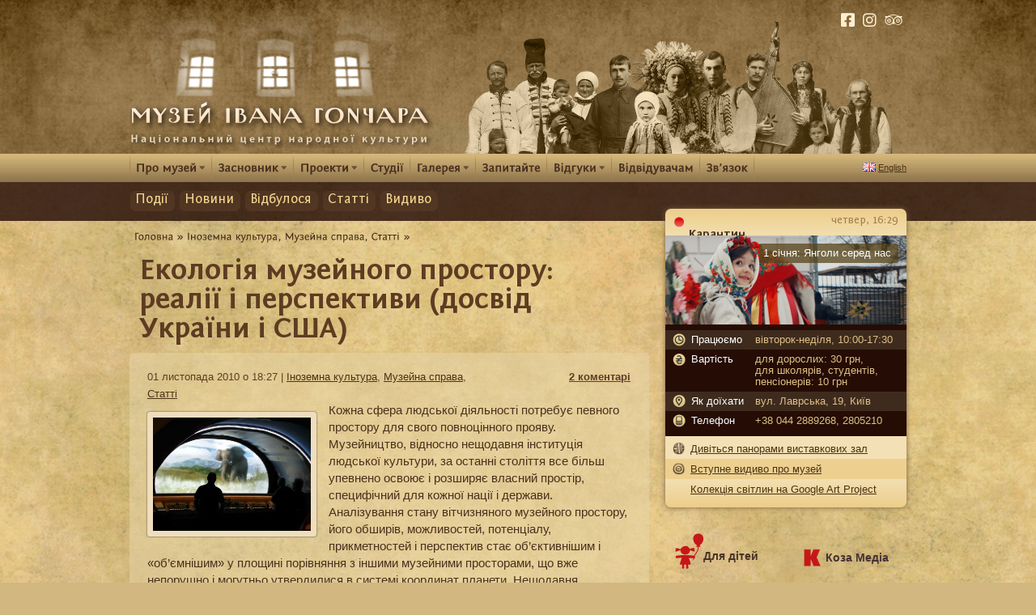

--- FILE ---
content_type: text/html; charset=UTF-8
request_url: https://old.honchar.org.ua/p/ekolohiya-muzejnoho-prostoru-realiji-i-perspektyvy-dosvid-ukrajiny-i-ssha/
body_size: 29877
content:
<!DOCTYPE HTML>
<html xmlns="http://www.w3.org/1999/xhtml"
xmlns:og="http://ogp.me/ns#">
<head profile="http://gmpg.org/xfn/11">
	<title>Екологія музейного простору: реалії і перспективи (досвід України і США) | Музей Івана Гончара</title>
	<link rel="icon" href="/favicon.ico" type="image/x-icon">

	<meta name="viewport" content="width=device-width, initial-scale=1.0" />
	
		
	<script type="text/javascript" src="https://code.jquery.com/jquery-3.2.1.min.js"></script>
	
			<meta property="og:title" content="Екологія музейного простору: реалії і перспективи (досвід України і США)" />
		<meta property="og:type" content="article" />
		<meta property="og:url" content="https://old.honchar.org.ua/p/ekolohiya-muzejnoho-prostoru-realiji-i-perspektyvy-dosvid-ukrajiny-i-ssha/" />
		<meta property="og:image" content="https://old.honchar.org.ua/wp-content/uploads/wp-post-thumbnail/QMNS0e.jpg"/>
		<meta property="og:site_name" content="Музей Івана Гончара" />
		<meta property="og:description" content=''/>	
		<meta property="fb:admins" content="636927294"/>	
		
	<link rel="profile" href="http://gmpg.org/xfn/11" />
	<meta http-equiv="Content-Type" content="text/html; charset=UTF-8" />
	<link rel="stylesheet" type="text/css" media="all" href="https://old.honchar.org.ua/wp-content/themes/honchar2/style.css?v=031" />

	<link rel="stylesheet" href="https://old.honchar.org.ua/wp-content/themes/honchar2/js/font/stylesheet.css" type="text/css" media="all" /> 
	
	<link rel="stylesheet" href="https://maxcdn.bootstrapcdn.com/font-awesome/4.5.0/css/font-awesome.min.css">
	<link rel="stylesheet" href="https://use.fontawesome.com/releases/v5.13.0/css/all.css" integrity="sha384-Bfad6CLCknfcloXFOyFnlgtENryhrpZCe29RTifKEixXQZ38WheV+i/6YWSzkz3V" crossorigin="anonymous">

		<script type="text/javascript" src="https://old.honchar.org.ua/wp-content/themes/honchar2/js/jquery.simpleplayer.min.js"></script>	
	
	
	
		
		<!-- included start -->	
	<meta name='robots' content='max-image-preview:large' />

<!-- All In One SEO Pack 3.6.2[130,234] -->
<script type="application/ld+json" class="aioseop-schema">{"@context":"https://schema.org","@graph":[{"@type":"Organization","@id":"https://old.honchar.org.ua/#organization","url":"https://old.honchar.org.ua/","name":"Музей Івана Гончара","sameAs":[]},{"@type":"WebSite","@id":"https://old.honchar.org.ua/#website","url":"https://old.honchar.org.ua/","name":"Музей Івана Гончара","publisher":{"@id":"https://old.honchar.org.ua/#organization"},"potentialAction":{"@type":"SearchAction","target":"https://old.honchar.org.ua/?s={search_term_string}","query-input":"required name=search_term_string"}},{"@type":"WebPage","@id":"https://old.honchar.org.ua/p/ekolohiya-muzejnoho-prostoru-realiji-i-perspektyvy-dosvid-ukrajiny-i-ssha/#webpage","url":"https://old.honchar.org.ua/p/ekolohiya-muzejnoho-prostoru-realiji-i-perspektyvy-dosvid-ukrajiny-i-ssha/","inLanguage":"uk","name":"Екологія музейного простору: реалії і перспективи (досвід України і США)","isPartOf":{"@id":"https://old.honchar.org.ua/#website"},"breadcrumb":{"@id":"https://old.honchar.org.ua/p/ekolohiya-muzejnoho-prostoru-realiji-i-perspektyvy-dosvid-ukrajiny-i-ssha/#breadcrumblist"},"description":"Важливим для американських музеїв сьогодні є встановлення тісних зв’язків з місцевими громадами, що забезпечує тісну співпрацю і високі показники відвідування музеїв. Так, у США музеї щодня відвідує 2,3 млн. осіб, а щорічний показник відвідування сягає 865 млн. чол. В Україні, де населення у 5,6 разів менше за США, середня кількість відвідування музеїв на рік – 18 млн. чол., тобто кількісне відвідування українських музеїв у десять разів нижче за американське (із врахуванням відсоткового співвідношення кількості населення двох країн).","datePublished":"2010-11-01T16:27:24+02:00","dateModified":"2013-03-07T17:22:19+02:00"},{"@type":"Article","@id":"https://old.honchar.org.ua/p/ekolohiya-muzejnoho-prostoru-realiji-i-perspektyvy-dosvid-ukrajiny-i-ssha/#article","isPartOf":{"@id":"https://old.honchar.org.ua/p/ekolohiya-muzejnoho-prostoru-realiji-i-perspektyvy-dosvid-ukrajiny-i-ssha/#webpage"},"author":{"@id":"https://old.honchar.org.ua/p/author/katrulyska/#author"},"headline":"Екологія музейного простору: реалії і перспективи (досвід України і США)","datePublished":"2010-11-01T16:27:24+02:00","dateModified":"2013-03-07T17:22:19+02:00","commentCount":2,"mainEntityOfPage":{"@id":"https://old.honchar.org.ua/p/ekolohiya-muzejnoho-prostoru-realiji-i-perspektyvy-dosvid-ukrajiny-i-ssha/#webpage"},"publisher":{"@id":"https://old.honchar.org.ua/#organization"},"articleSection":"Іноземна культура, Музейна справа, Статті"},{"@type":"Person","@id":"https://old.honchar.org.ua/p/author/katrulyska/#author","name":"Катерина Качур","sameAs":[],"image":{"@type":"ImageObject","@id":"https://old.honchar.org.ua/#personlogo","url":"https://secure.gravatar.com/avatar/15ba5e70a912a73e19e6508843a1e46b?s=96&d=mm&r=g","width":96,"height":96,"caption":"Катерина Качур"}},{"@type":"BreadcrumbList","@id":"https://old.honchar.org.ua/p/ekolohiya-muzejnoho-prostoru-realiji-i-perspektyvy-dosvid-ukrajiny-i-ssha/#breadcrumblist","itemListElement":[{"@type":"ListItem","position":1,"item":{"@type":"WebPage","@id":"https://old.honchar.org.ua/","url":"https://old.honchar.org.ua/","name":"Музей Івана Гончара"}},{"@type":"ListItem","position":2,"item":{"@type":"WebPage","@id":"https://old.honchar.org.ua/p/ekolohiya-muzejnoho-prostoru-realiji-i-perspektyvy-dosvid-ukrajiny-i-ssha/","url":"https://old.honchar.org.ua/p/ekolohiya-muzejnoho-prostoru-realiji-i-perspektyvy-dosvid-ukrajiny-i-ssha/","name":"Екологія музейного простору: реалії і перспективи (досвід України і США)"}}]}]}</script>
<link rel="canonical" href="https://old.honchar.org.ua/p/ekolohiya-muzejnoho-prostoru-realiji-i-perspektyvy-dosvid-ukrajiny-i-ssha/" />
<!-- All In One SEO Pack -->
<link rel='dns-prefetch' href='//s.w.org' />
<link rel="alternate" type="application/rss+xml" title="Музей Івана Гончара &raquo; Екологія музейного простору: реалії і перспективи (досвід України і США) Канал коментарів" href="https://old.honchar.org.ua/p/ekolohiya-muzejnoho-prostoru-realiji-i-perspektyvy-dosvid-ukrajiny-i-ssha/feed/" />
		<script type="text/javascript">
			window._wpemojiSettings = {"baseUrl":"https:\/\/s.w.org\/images\/core\/emoji\/13.1.0\/72x72\/","ext":".png","svgUrl":"https:\/\/s.w.org\/images\/core\/emoji\/13.1.0\/svg\/","svgExt":".svg","source":{"concatemoji":"https:\/\/old.honchar.org.ua\/wp-includes\/js\/wp-emoji-release.min.js?ver=5.8.12"}};
			!function(e,a,t){var n,r,o,i=a.createElement("canvas"),p=i.getContext&&i.getContext("2d");function s(e,t){var a=String.fromCharCode;p.clearRect(0,0,i.width,i.height),p.fillText(a.apply(this,e),0,0);e=i.toDataURL();return p.clearRect(0,0,i.width,i.height),p.fillText(a.apply(this,t),0,0),e===i.toDataURL()}function c(e){var t=a.createElement("script");t.src=e,t.defer=t.type="text/javascript",a.getElementsByTagName("head")[0].appendChild(t)}for(o=Array("flag","emoji"),t.supports={everything:!0,everythingExceptFlag:!0},r=0;r<o.length;r++)t.supports[o[r]]=function(e){if(!p||!p.fillText)return!1;switch(p.textBaseline="top",p.font="600 32px Arial",e){case"flag":return s([127987,65039,8205,9895,65039],[127987,65039,8203,9895,65039])?!1:!s([55356,56826,55356,56819],[55356,56826,8203,55356,56819])&&!s([55356,57332,56128,56423,56128,56418,56128,56421,56128,56430,56128,56423,56128,56447],[55356,57332,8203,56128,56423,8203,56128,56418,8203,56128,56421,8203,56128,56430,8203,56128,56423,8203,56128,56447]);case"emoji":return!s([10084,65039,8205,55357,56613],[10084,65039,8203,55357,56613])}return!1}(o[r]),t.supports.everything=t.supports.everything&&t.supports[o[r]],"flag"!==o[r]&&(t.supports.everythingExceptFlag=t.supports.everythingExceptFlag&&t.supports[o[r]]);t.supports.everythingExceptFlag=t.supports.everythingExceptFlag&&!t.supports.flag,t.DOMReady=!1,t.readyCallback=function(){t.DOMReady=!0},t.supports.everything||(n=function(){t.readyCallback()},a.addEventListener?(a.addEventListener("DOMContentLoaded",n,!1),e.addEventListener("load",n,!1)):(e.attachEvent("onload",n),a.attachEvent("onreadystatechange",function(){"complete"===a.readyState&&t.readyCallback()})),(n=t.source||{}).concatemoji?c(n.concatemoji):n.wpemoji&&n.twemoji&&(c(n.twemoji),c(n.wpemoji)))}(window,document,window._wpemojiSettings);
		</script>
		<style type="text/css">
img.wp-smiley,
img.emoji {
	display: inline !important;
	border: none !important;
	box-shadow: none !important;
	height: 1em !important;
	width: 1em !important;
	margin: 0 .07em !important;
	vertical-align: -0.1em !important;
	background: none !important;
	padding: 0 !important;
}
</style>
			<style type="text/css">
				</style>
	<link rel='stylesheet' id='wp-block-library-css'  href='https://old.honchar.org.ua/wp-includes/css/dist/block-library/style.min.css?ver=5.8.12' type='text/css' media='all' />
<link rel='stylesheet' id='hupso_css-css'  href='https://old.honchar.org.ua/wp-content/plugins//hupso-share-buttons-for-twitter-facebook-google/style.css?ver=5.8.12' type='text/css' media='all' />
<link rel='stylesheet' id='wp-polls-css'  href='https://old.honchar.org.ua/wp-content/plugins//wp-polls/polls-css.css?ver=2.75.5' type='text/css' media='all' />
<style id='wp-polls-inline-css' type='text/css'>
.wp-polls .pollbar {
	margin: 1px;
	font-size: 6px;
	line-height: 8px;
	height: 8px;
	background: #F3DBA5;
	border: 1px solid #AF9A6E;
}

</style>
<link rel='stylesheet' id='NextGEN-css'  href='https://old.honchar.org.uanggallery.css?ver=1.0.0' type='text/css' media='screen' />
<link rel='stylesheet' id='NextCellent-Framework-css'  href='https://old.honchar.org.ua/wp-content/plugins//nextcellent-gallery-nextgen-legacy/css/framework-min.css?ver=1.0.1' type='text/css' media='screen' />
<link rel='stylesheet' id='wp-paginate-css'  href='https://old.honchar.org.ua/wp-content/plugins//wp-paginate/css/wp-paginate.css?ver=2.0.8' type='text/css' media='screen' />
<link rel="https://api.w.org/" href="https://old.honchar.org.ua/wp-json/" /><link rel="alternate" type="application/json" href="https://old.honchar.org.ua/wp-json/wp/v2/posts/700" /><link rel="EditURI" type="application/rsd+xml" title="RSD" href="https://old.honchar.org.ua/xmlrpc.php?rsd" />
<link rel="wlwmanifest" type="application/wlwmanifest+xml" href="https://old.honchar.org.ua/wp-includes/wlwmanifest.xml" /> 
<meta name="generator" content="WordPress 5.8.12" />
<link rel='shortlink' href='https://old.honchar.org.ua/?p=700' />
<link rel="alternate" type="application/json+oembed" href="https://old.honchar.org.ua/wp-json/oembed/1.0/embed?url=https%3A%2F%2Fold.honchar.org.ua%2Fp%2Fekolohiya-muzejnoho-prostoru-realiji-i-perspektyvy-dosvid-ukrajiny-i-ssha%2F" />
<link rel="alternate" type="text/xml+oembed" href="https://old.honchar.org.ua/wp-json/oembed/1.0/embed?url=https%3A%2F%2Fold.honchar.org.ua%2Fp%2Fekolohiya-muzejnoho-prostoru-realiji-i-perspektyvy-dosvid-ukrajiny-i-ssha%2F&#038;format=xml" />
<script type='text/javascript' src='https://old.honchar.org.ua/wp-includes/js/tw-sack.min.js?ver=1.6.1' id='sack-js'></script>
	<script type="text/javascript">
		//<![CDATA[
				function alo_em_pubblic_form ()
		{

			var alo_cf_array = new Array();
									document.alo_easymail_widget_form.submit.value="sending...";
			document.alo_easymail_widget_form.submit.disabled = true;
			document.getElementById('alo_em_widget_loading').style.display = "inline";
			document.getElementById('alo_easymail_widget_feedback').innerHTML = "";

			var alo_em_sack = new sack("https://old.honchar.org.ua/wp-admin/admin-ajax.php" );

			alo_em_sack.execute = 1;
			alo_em_sack.method = 'POST';
			alo_em_sack.setVar( "action", "alo_em_pubblic_form_check" );
						alo_em_sack.setVar( "alo_em_opt_name", document.alo_easymail_widget_form.alo_em_opt_name.value );
						alo_em_sack.setVar( "alo_em_opt_email", document.alo_easymail_widget_form.alo_em_opt_email.value );

			alo_em_sack.setVar( "alo_em_privacy_agree", ( document.getElementById('alo_em_privacy_agree').checked ? 1 : 0 ) );

						alo_em_sack.setVar( "alo_easymail_txt_generic_error", 'Error during operation.' );
			alo_em_sack.setVar( "alo_em_error_email_incorrect", "The e-mail address is not correct");
			alo_em_sack.setVar( "alo_em_error_name_empty", "The name field is empty");
			alo_em_sack.setVar( "alo_em_error_privacy_empty", "The Privacy Policy field is empty");
						alo_em_sack.setVar( "alo_em_error_email_added", "Warning: this email address has already been subscribed, but not activated. We are now sending another activation email");
			alo_em_sack.setVar( "alo_em_error_email_activated", "Warning: this email address has already been subscribed");
			alo_em_sack.setVar( "alo_em_error_on_sending", "Error during sending: please try again");
			alo_em_sack.setVar( "alo_em_txt_ok", "Subscription successful. You will receive an e-mail with a link. You have to click on the link to activate your subscription.");
			alo_em_sack.setVar( "alo_em_txt_subscribe", "Subscribe");
			alo_em_sack.setVar( "alo_em_lang_code", "");

			var cbs = document.getElementById('alo_easymail_widget_form').getElementsByTagName('input');
			var length = cbs.length;
			var lists = "";
			for (var i=0; i < length; i++) {
				if (cbs[i].name == 'alo_em_form_lists' +'[]' && cbs[i].type == 'checkbox') {
					if ( cbs[i].checked ) lists += cbs[i].value + ",";
				}
			}
			alo_em_sack.setVar( "alo_em_form_lists", lists );
			alo_em_sack.setVar( "alo_em_nonce", '997113cc86' );
			alo_em_sack.runAJAX();

			return true;

		}
				//]]>
	</script>
	<!-- call Collapsible Elements Javascript in HEAD -->
<script type='text/javascript' src='https://old.honchar.org.ua/wp-content/plugins/collapsible-elements/xcelements.js?ver=3.3' id='collapsible-elements-js'></script>
<!-- done Collapsible Elements Javascript in HEAD -->

<link rel="stylesheet" href="https://old.honchar.org.ua/wp-content/plugins/highslide4wp/highslide/highslide.css" type="text/css" />
<script type="text/javascript" src="https://old.honchar.org.ua/wp-content/plugins/highslide4wp/highslide/highslide-with-gallery.packed.js"></script>
	<script type="text/javascript">
		hs.graphicsDir = "https://old.honchar.org.ua/wp-content/plugins/highslide4wp/highslide/graphics/";
		//hs.align = "center";
		hs.transitions = ["expand", "crossfade"];
		hs.outlineType = "rounded-white";
		//hs.wrapperClassName = "titlebar";
		hs.fadeInOut = true; 
		//hs.dimmingOpacity = 0.75;

		// This two lines will take the title of the pictures from NextGEN and add it to the caption field in Highslide.
		hs.captionEval = "this.a.title";
		//hs.headingText = "&nbsp;";
		hs.showCredits = false;
	
		// Add the controlbar
		if (hs.addSlideshow) hs.addSlideshow({
			//slideshowGroup: "group1",
			interval: 5000,
			repeat: false,
			useControls: false,
			fixedControls: true,
			overlayOptions: {
				opacity: 0.75,
				position: "top center",
				hideOnMouseOut: true
			}
		});
	</script>
	        
        <script type="text/javascript">
            var mealingua_ajaxurl = "https://old.honchar.org.ua/wp-admin/admin-ajax.php";
        </script>
        <!-- <meta name="NextGEN" version="1.9.35" /> -->
			<link rel="stylesheet" href="https://old.honchar.org.ua/wp-content/plugins//wp-post-thumbnail/css/wppt.css" type="text/css" media="all" />
			
	<!-- included end -->
	
	<!-- cufon fonts -->
	<script src="https://old.honchar.org.ua/wp-content/themes/honchar2/js/cufon-yui.js" type="text/javascript"></script>
	<script src="https://old.honchar.org.ua/wp-content/themes/honchar2/js/Fontin_Sans_CR_400-Fontin_Sans_CR_700-Fontin_Sans_CR_italic_400-Fontin_Sans_CR_italic_700.font.js" type="text/javascript"></script>
	

<!-- Magnific Popup core CSS file -->
<link rel="stylesheet" href="https://old.honchar.org.ua/wp-content/themes/honchar2/css/magnific-popup.css">
<!-- Magnific Popup core JS file -->
<script src="https://old.honchar.org.ua/wp-content/themes/honchar2/js/jquery.magnific-popup.min.js"></script>

<script type="text/javascript">
	jQuery(document).ready(function() {
	  jQuery('.ngg-galleryoverview').each(function() { // the containers for all your galleries
		jQuery(this).magnificPopup({delegate: '.ngg-gallery-thumbnail a', type: 'image', gallery: {enabled:true}}); 
	});
	});
</script>	
	<!--[if gte IE 9]>
		<script type="text/javascript">
			Cufon.set('engine', 'canvas');
		</script>
	<![endif]-->	
        <script type="text/javascript">
		jQuery(document).ready(function(){	
			Cufon.replace('#menu-top > li a, #breadcrumbs, #mainintro .link',{hover:true});	 
			Cufon.replace('#mainintro .text');	
			
			jQuery('.head .label').append('<div class="bullet"></div>');
		});
        </script>	
		
		
<script type="text/javascript">

  var _gaq = _gaq || [];
  _gaq.push(['_setAccount', 'UA-364731-13']);
  _gaq.push(['_trackPageview']);
 
  (function() {
    var ga = document.createElement('script'); ga.type = 'text/javascript'; ga.async = true;
    ga.src = ('https:' == document.location.protocol ? 'https://ssl' : 'http://www') + '.google-analytics.com/ga.js';
    var s = document.getElementsByTagName('script')[0]; s.parentNode.insertBefore(ga, s);
  })();

</script>


<script type="text/javascript" src="https://old.honchar.org.ua/wp-content/themes/honchar2/js/prefixfree.jquery.js"></script>
<script type="text/javascript" src="https://old.honchar.org.ua/wp-content/themes/honchar2/js/prefixfree.min.js"></script>

<meta http-equiv="X-UA-Compatible" content="IE=8" />

<script type="text/javascript" src="https://old.honchar.org.ua/wp-content/themes/honchar2/js/libraries.js"></script>

<script src='https://www.google.com/recaptcha/api.js'></script>
</head>
<body id="top" class="main">
		
<div id="fb-root"></div>
<script>(function(d, s, id) {
  var js, fjs = d.getElementsByTagName(s)[0];
  if (d.getElementById(id)) return;
  js = d.createElement(s); js.id = id;
  js.src = "//connect.facebook.net/uk_UA/all.js#xfbml=1&appId=198195880191131";
  fjs.parentNode.insertBefore(js, fjs);
}(document, 'script', 'facebook-jssdk'));</script>		
		
	<div id="header">
		<div class="box wrap">
			<a class="logo" href="https://old.honchar.org.ua/"></a>	
			<a class="vikna" href="https://old.honchar.org.ua"></a>
			<div class="peoples"></div>
			<div id="social">
				<ul>
	
					<li><a href="https://www.facebook.com/honchar.museum"><i class="fab fa-facebook-square"></i></a></li>		
					<li><a href="https://instagram.com/honchar.museum"><i class="fab fa-instagram"></i></a></li>
					<li class="tripadvisor">
						<a target="_blank" href="https://www.tripadvisor.com/Attraction_Review-g294474-d2249388-Reviews-Ivan_Gonchar_Museum_Ukrainian_Centre_of_Folk_Culture-Kiev.html"><i class="fab fa-tripadvisor"></i></a>
					</li>
					
					
					
				</ul>
			</div>
		</div>	
	</div>
	<div id="topmenu"  class='singletopmenu' class="clearfix">
		<div class="box wrap" id="menubox">

		<ul id="menu-top" class="menu"><li id="menu-item-188" class="sub menu-item menu-item-type-post_type menu-item-object-page menu-item-has-children menu-item-188"><a href="https://old.honchar.org.ua/pro-muzey/">Про музей</a>
<ul class="sub-menu">
	<li id="menu-item-932" class="menu-item menu-item-type-post_type menu-item-object-page menu-item-932"><a href="https://old.honchar.org.ua/pro-muzey/misiya-tsentru/">Місія центру</a></li>
	<li id="menu-item-428" class="menu-item menu-item-type-taxonomy menu-item-object-category menu-item-428"><a href="https://old.honchar.org.ua/c/pro-muzei/istoria/">Історія</a></li>
	<li id="menu-item-637" class="menu-item menu-item-type-post_type menu-item-object-page menu-item-637"><a href="https://old.honchar.org.ua/vystavkovi-zaly/">Експозиція</a></li>
	<li id="menu-item-717" class="menu-item menu-item-type-post_type menu-item-object-page menu-item-717"><a href="https://old.honchar.org.ua/pro-muzey/zbirka/">Збірка</a></li>
	<li id="menu-item-671" class="menu-item menu-item-type-post_type menu-item-object-page menu-item-671"><a href="https://old.honchar.org.ua/pro-muzey/biblioteka/">Бібліотека</a></li>
	<li id="menu-item-341" class="menu-item menu-item-type-post_type menu-item-object-page menu-item-341"><a href="https://old.honchar.org.ua/pro-muzey/vydannya/">Видання музею</a></li>
	<li id="menu-item-3759" class="menu-item menu-item-type-taxonomy menu-item-object-category menu-item-3759"><a href="https://old.honchar.org.ua/c/pro-muzei/media-about-us/">Преса про нас</a></li>
	<li id="menu-item-185" class="menu-item menu-item-type-post_type menu-item-object-page menu-item-185"><a href="https://old.honchar.org.ua/pro-muzey/metsenaty/">Меценати</a></li>
	<li id="menu-item-1406" class="menu-item menu-item-type-post_type menu-item-object-page menu-item-1406"><a href="https://old.honchar.org.ua/tender/">Тендер</a></li>
	<li id="menu-item-16883" class="menu-item menu-item-type-post_type menu-item-object-page menu-item-16883"><a href="https://old.honchar.org.ua/finansova-zvitnist/">Фінансова звітність</a></li>
</ul>
</li>
<li id="menu-item-191" class="sub menu-item menu-item-type-post_type menu-item-object-page menu-item-has-children menu-item-191"><a href="https://old.honchar.org.ua/zasnovnyk/">Засновник</a>
<ul class="sub-menu">
	<li id="menu-item-761" class="menu-item menu-item-type-post_type menu-item-object-page menu-item-761"><a href="https://old.honchar.org.ua/zasnovnyk/zhyttyepys/">Життєпис</a></li>
	<li id="menu-item-675" class="menu-item menu-item-type-post_type menu-item-object-page menu-item-675"><a href="https://old.honchar.org.ua/tvory/">Творчість</a></li>
	<li id="menu-item-356" class="menu-item menu-item-type-taxonomy menu-item-object-category menu-item-356"><a href="https://old.honchar.org.ua/c/zasnovnyk/honchar-i-epokha/">Гончар і епоха</a></li>
	<li id="menu-item-877" class="menu-item menu-item-type-taxonomy menu-item-object-category menu-item-877"><a href="https://old.honchar.org.ua/c/zasnovnyk/honchar-i-epokha/spohady-pro-honchara/">Спогади про Гончара</a></li>
	<li id="menu-item-562" class="menu-item menu-item-type-post_type menu-item-object-page menu-item-562"><a href="https://old.honchar.org.ua/virshi-pro-honchara/">Вірші про Гончара</a></li>
	<li id="menu-item-676" class="menu-item menu-item-type-post_type menu-item-object-page menu-item-676"><a href="https://old.honchar.org.ua/zasnovnyk/vydyvo-pro-honchara/">Видиво про Гончара</a></li>
	<li id="menu-item-774" class="menu-item menu-item-type-post_type menu-item-object-page menu-item-774"><a href="https://old.honchar.org.ua/zasnovnyk/bibliohrafiya/">Бібліографія</a></li>
</ul>
</li>
<li id="menu-item-149" class="sub noactive menu-item menu-item-type-custom menu-item-object-custom menu-item-has-children menu-item-149"><a>Проекти</a>
<ul class="sub-menu">
	<li id="menu-item-6348" class="menu-item menu-item-type-post_type menu-item-object-page menu-item-6348"><a href="https://old.honchar.org.ua/proekty/media-tsentr-kozamedia/">Медіа-центр &#8220;КОЗАМЕДІА&#8221;</a></li>
	<li id="menu-item-2380" class="menu-item menu-item-type-post_type menu-item-object-page menu-item-2380"><a href="https://old.honchar.org.ua/proekty/vid-domu-do-domu/">Від дому до дому</a></li>
	<li id="menu-item-108" class="menu-item menu-item-type-post_type menu-item-object-page menu-item-108"><a href="https://old.honchar.org.ua/proekty/festyval-oreli/">Фестиваль “Орелі”</a></li>
	<li id="menu-item-106" class="menu-item menu-item-type-post_type menu-item-object-page menu-item-106"><a href="https://old.honchar.org.ua/proekty/kobzarskyj-tseh/">Кобзарський Цех</a></li>
	<li id="menu-item-1532" class="menu-item menu-item-type-post_type menu-item-object-page menu-item-1532"><a href="https://old.honchar.org.ua/proekty/studiya-my/">Студія &#8220;МИ&#8221;</a></li>
	<li id="menu-item-673" class="menu-item menu-item-type-post_type menu-item-object-page menu-item-673"><a href="https://old.honchar.org.ua/ukrajina-j-ukrajintsi-2/">Україна й українці</a></li>
	<li id="menu-item-1381" class="menu-item menu-item-type-post_type menu-item-object-page menu-item-1381"><a href="https://old.honchar.org.ua/proekty/muzejnyj-zdvyh/">Музейний здвиг</a></li>
	<li id="menu-item-1495" class="menu-item menu-item-type-post_type menu-item-object-page menu-item-1495"><a href="https://old.honchar.org.ua/proekty/mizhn-proekt-interpretatsiya-kulturnoji-spadschyny/">Інтерпретація культурної спадщини</a></li>
	<li id="menu-item-1547" class="menu-item menu-item-type-post_type menu-item-object-page menu-item-1547"><a href="https://old.honchar.org.ua/proekty/internet-proekt-ukrajinska-kultura/">Українська Kультура</a></li>
	<li id="menu-item-1822" class="menu-item menu-item-type-post_type menu-item-object-page menu-item-1822"><a href="https://old.honchar.org.ua/proekty/zavtra-rizdvo/">Завтра – Різдво!</a></li>
	<li id="menu-item-7911" class="menu-item menu-item-type-post_type menu-item-object-page menu-item-7911"><a href="https://old.honchar.org.ua/proekty/pidtrymka-armiji/">Підтримка армії</a></li>
</ul>
</li>
<li id="menu-item-649" class="menu-item menu-item-type-post_type menu-item-object-page menu-item-649"><a href="https://old.honchar.org.ua/studiyi/">Студії</a></li>
<li id="menu-item-631" class="sub noactive menu-item menu-item-type-post_type menu-item-object-page menu-item-has-children menu-item-631"><a>Галерея</a>
<ul class="sub-menu">
	<li id="menu-item-3659" class="menu-item menu-item-type-custom menu-item-object-custom menu-item-3659"><a href="/halereya/">Експонати</a></li>
	<li id="menu-item-3660" class="menu-item menu-item-type-custom menu-item-object-custom menu-item-3660"><a href="/calendar/">Календар</a></li>
</ul>
</li>
<li id="menu-item-634" class="menu-item menu-item-type-post_type menu-item-object-page menu-item-634"><a href="https://old.honchar.org.ua/zapytayte/">Запитайте</a></li>
<li id="menu-item-3332" class="sub noactive menu-item menu-item-type-custom menu-item-object-custom menu-item-has-children menu-item-3332"><a>Відгуки</a>
<ul class="sub-menu">
	<li id="menu-item-603" class="menu-item menu-item-type-post_type menu-item-object-page menu-item-603"><a href="https://old.honchar.org.ua/vidhuky/">Ваш відгук</a></li>
	<li id="menu-item-600" class="menu-item menu-item-type-post_type menu-item-object-page menu-item-600"><a href="https://old.honchar.org.ua/pro-hatnij-muzej-honchara/">З книг запису вражінь* (1962-1988)</a></li>
</ul>
</li>
<li id="menu-item-1794" class="menu-item menu-item-type-post_type menu-item-object-page menu-item-1794"><a href="https://old.honchar.org.ua/vidviduvacham/">Відвідувачам</a></li>
<li id="menu-item-716" class="menu-item menu-item-type-post_type menu-item-object-page menu-item-716"><a href="https://old.honchar.org.ua/zvyazok/">Зв’язок</a></li>
</ul>		<div class="clear"></div>		
				<ul id="languages">
					<li><a href="https://old.honchar.org.ua/english/"><img border="0" src="https://old.honchar.org.ua/wp-content/themes/honchar2/images/gb.gif"><span>English</span></a></li>	
				</ul>	
			<div class="clear"></div>
		</div>
	
	</div>
	

	
	
        <script type="text/javascript">	
				// ie7 fix menu
				jQuery(document).ready(function(){ 
					jQuery("#menu-top li").hover( function() { 
							jQuery(this).addClass("iehover");
							jQuery("> a",this).addClass("selectedmenu");
						}, function() { 
							jQuery(this).removeClass("iehover"); 
							jQuery("> a",this).removeClass("selectedmenu");
						} 
					); 
					
					
					hs.captionEval = 'this.thumb.alt';
				});

				jQuery(function() {		
						jQuery("#menu-top > li.sub > ul > li:odd").addClass("bgodd");
						jQuery("#menu-top > li.sub > ul > li > ul > li:odd").addClass("bgodd");				
			}); 
        </script>	

	
	 
	
	</div>	
			
	<div id="mainintro_single">
		<div class="box wrap">
			<div class="clear"></div>	
				<div id="single-menu">
					<ul id="menu-cat" class="menu"><li id="menu-item-3290" class="menu-item menu-item-type-custom menu-item-object-custom menu-item-3290"><a href="/events/">Події</a><span></span></li>
<li id="menu-item-3292" class="menu-item menu-item-type-taxonomy menu-item-object-category menu-item-3292"><a href="https://old.honchar.org.ua/c/novyny/">Новини</a><span></span></li>
<li id="menu-item-115" class="menu-item menu-item-type-taxonomy menu-item-object-category menu-item-115"><a href="https://old.honchar.org.ua/c/vidbulosya/">Відбулося</a><span></span></li>
<li id="menu-item-678" class="menu-item menu-item-type-taxonomy menu-item-object-category current-post-ancestor current-menu-parent current-post-parent menu-item-678"><a href="https://old.honchar.org.ua/c/articles/">Статті</a><span></span></li>
<li id="menu-item-9399" class="menu-item menu-item-type-taxonomy menu-item-object-category menu-item-9399"><a href="https://old.honchar.org.ua/c/video/">Видиво</a><span></span></li>
</ul>				</div>
				

			
					</div>
	</div>				
	
	
	
	<div id="bodybox">
		<div class="box wrap">	
		<table class="content" cellpadding="0" cellspacing="0" border="0" width="100%"><tr>
		<td class="left">
		

						<div id="breadcrumbs">
					<div id="breadcrumbs"><a href="https://old.honchar.org.ua/" rel="nofollow">Головна</a> &raquo;  <a href="https://old.honchar.org.ua/c/articles/foreign-culture/">Іноземна культура</a>, <a href="https://old.honchar.org.ua/c/articles/muzeina-sprava/">Музейна справа</a>, <a href="https://old.honchar.org.ua/c/articles/">Статті</a> &raquo;<span class="current"></span></div>				</div>
				
								
				<h2 class="entry-title">Екологія музейного простору: реалії і перспективи (досвід України і США)</h2>
				
				
				<div class="entry-content">
									<div id="topinfobox">
						<div class="date">01 листопада 2010 о 18:27 | <a href="https://old.honchar.org.ua/c/articles/foreign-culture/" rel="category tag">Іноземна культура</a>, <a href="https://old.honchar.org.ua/c/articles/muzeina-sprava/" rel="category tag">Музейна справа</a>, <a href="https://old.honchar.org.ua/c/articles/" rel="category tag">Статті</a>  </div>
						<div class="com">
													
								<a href="https://old.honchar.org.ua/p/ekolohiya-muzejnoho-prostoru-realiji-i-perspektyvy-dosvid-ukrajiny-i-ssha/#comments" class="comments-link" >2 коментарі</a>													</div>
					</div>
					
					
					
					
					
					
					
											
							<div class="entrypicture"><img class="image" src="https://old.honchar.org.ua/wp-content/uploads/wp-post-thumbnail/QMNS0e.jpg"/></div>	
							
							
											
					<p>Кожна сфера людської діяльності потребує певного простору для свого повноцінного прояву. Музейництво, відносно нещодавня інституція людської культури, за останні століття все більш упевнено освоює і розширяє власний простір, специфічний для кожної нації і держави. Аналізування стану вітчизняного музейного простору, його обширів, можливостей, потенціалу, прикметностей і перспектив стає об’єктивнішим і «об’ємнішим» у площині порівняння з іншими музейними просторами, що вже непорушно і могутньо утвердилися в системі координат планети. Нещодавня можливість ознайомлення із культурницькою сферою США спонукає до проведення певних паралелей музейницького буття у Сполучених Штатах і Україні.</p>
<p>Новостворений музейний портал України, що постав у рамках програми «Центр розвитку музейної справи» Міжнародного фонду «Україна 3000» за підтримки Швейцарської культурної програми в Україні, лаконічно й образно окреслив музейний простір України: «Станом на 2005 рік – це 400 музеїв, підпорядкованих Міністерству культури і туризму, 3265 – Міністерству освіти і науки, ще кілька сотень – іншим відомствам. Це майже півтори тисячі музейних закладів і підрозділів, які зберігають колекції, що є частиною Музейного фонду України, у громадських організаціях, підприємствах, установах тощо. Це понад 11 млн. експонатів, тисячі з яких по праву вважаються культурним надбанням всього людства. Це 17–18 млн. осіб, які щорічно відвідують музеї України. Це тисячі фахівців, які, незважаючи на всі матеріальні негаразді, що супроводжують долю музейного працівника, самовіддано зберігають, вивчають і наближають до широкої аудиторії безцінні музейні скарби. Це сотні народних майстрів і фольклорних колективів, які плекають, продовжують народні традиції. Це напівжива система підготовки і підвищення кваліфікації музейних кадрів. Це кілька десятків друкованих і електронних видань з дотичної тематики. Це десятки корисних і не дуже нормативних актів разом з чиновниками, які завідують музейною справою в центрі і на місцях. А також невідома кількість предметів, які потенційно можуть стати музейними експонатами. Приватні колекціонери і їх колекції, релігійні організації, антикварні магазини – незмінні супутники, партнери і опоненти музеїв. Додати до цього туристичні організації зі всією інфраструктурою&#8230; Тоді можна представити світ, який обертається навколо вітчизняних музеїв. Вражає, чи не так? Не часто ми намагаємося дивитися на музеї саме з таких позицій. А вони того варті. Насамперед варті, щоб ми про них знали…».</p>
<p><a href="https://old.honchar.org.ua/wp-content/uploads/2010/11/IMG_0024_1.jpg" class="highslide-image" onclick="return hs.expand(this);"><img loading="lazy" class="alignnone size-large wp-image-893" title="музей в США" alt="" src="https://old.honchar.org.ua/wp-content/uploads/2010/11/IMG_0024_1-558x372.jpg" width="558" height="372" srcset="https://old.honchar.org.ua/wp-content/uploads/2010/11/IMG_0024_1-558x372.jpg 558w, https://old.honchar.org.ua/wp-content/uploads/2010/11/IMG_0024_1-100x66.jpg 100w, https://old.honchar.org.ua/wp-content/uploads/2010/11/IMG_0024_1-260x173.jpg 260w, https://old.honchar.org.ua/wp-content/uploads/2010/11/IMG_0024_1.jpg 800w" sizes="(max-width: 558px) 100vw, 558px" /></a></p>
<p>Яким же є музейний простір іншого континенту, що охопив більшу частину Північної Америки. Добре відомо, що в США існує потужна мережа державних, громадських і приватних організацій та ініціатив, спрямованих на збереження і примноження національної культурної спадщини. До таких належать, зокрема, Посольський фонд захисту культури, Фонд сприяння розвитку мистецтв, Американський інститут збереження історичних і мистецьких пам’яток, Дорадчий комітет із збереження історичної спадщини та ін. Показово, що ця країна має реєстр національної історико-культурної спадщини, що охоплює майже 1,5 тис. історичних місць, 64 тис. археологічних пам’яток, близько 3 тис. унікальних ландшафтних територій, 49 млн. предметів музейного фонду і 63 млн. одиниць архівних документів. Для порівняння, в Україні (де ще подібний Державний реєстр нерухомих пам’яток не укладений, а перебуває в стані «наповнення») під охороною держави перебуває понад 130 тис. пам’яток археології, з них: археології – 57,2 тис.; історії – 51,3 тис.; монументального мистецтва – 5,9 тис.; архітектури та містобудування – 16,3 тис..</p>
<p>Проблемами культури тут опікуються не лише профільні, а й, здавалося б, не зовсім причетні до цього установи. Так, приміром, при найпотужнішій інформаційній &#8220;коморі&#8221; світу – Бібліотеці конгресу США – створено Центр фольклору та культурної спадщини, який започаткував низку програм громадського дослідження культурних традицій місцевих спільнот: від збирання сімейного та професійного фольклору до розробки веб-сайтів, туристичних програм і навіть відродження та популяризації обрядодійств родинного і календарного циклів. Щоліта Центром проводиться фольклорний фестиваль для популяризації національних традицій США та інших країн світу.</p>
<p>А безпосереднє відношення до культурної спадщини тут мають, звісно ж, музеї. Найбільшим музейно-дослідницьким центром на нашій планеті вважається Смісоніан Інститьюшн, розташований у найпрестижнішому кварталі столиці між Капітолієм і монументом Вашингтону, неподалік від Білого дому. Цей музейний комплекс складається із 17 музеїв і галерей, колекції яких містять близько 143,5 млн. одиниць зберігання. Ці потужні наукові, мистецькі й історичні джерела із різних сфер людського буття – від природничої та суспільної історії, давньої та сучасної культури до аеронавтики і космічних досліджень – були передані уряду США приватними колекціонерами з умовою безкоштовного доступу громадськості до цих національних надбань. Відтоді, Смісоніан – чи не єдиний музейний заклад Сполучених Штатів, що перебуває на федеральному бюджеті. Однак державного фінансування (а суми тут воістину фантастичні у порівняння із нашими українськими реаліями) все одно не вистачає, і саме тому більшість тутешніх музейних установ створює систему так званих “приятелів музею». У Смісоніан Інститьюшн таких симпатиків – 80 тис. осіб, і без їхньої підтримки велика кількість культурно-освітніх програм була б неможливою. Річний бюджет лише одного відділу освіти цього закладу складає щороку близько 24 млн. дол., які йдуть на влаштування лекцій, показ фільмів, проведення майстер-класів і семінарів, видавничу діяльність тощо.</p>
<p><a href="https://old.honchar.org.ua/wp-content/uploads/2010/11/IMG_7800_1.jpg" class="highslide-image" onclick="return hs.expand(this);"><img loading="lazy" class="alignnone size-large wp-image-894" title="кераміка" alt="" src="https://old.honchar.org.ua/wp-content/uploads/2010/11/IMG_7800_1-558x372.jpg" width="558" height="372" srcset="https://old.honchar.org.ua/wp-content/uploads/2010/11/IMG_7800_1-558x372.jpg 558w, https://old.honchar.org.ua/wp-content/uploads/2010/11/IMG_7800_1-100x66.jpg 100w, https://old.honchar.org.ua/wp-content/uploads/2010/11/IMG_7800_1-260x173.jpg 260w, https://old.honchar.org.ua/wp-content/uploads/2010/11/IMG_7800_1.jpg 800w" sizes="(max-width: 558px) 100vw, 558px" /></a></p>
<p><a href="https://old.honchar.org.ua/wp-content/uploads/2010/11/DSCN0121_1.jpg" class="highslide-image" onclick="return hs.expand(this);"><img loading="lazy" class="alignnone size-large wp-image-901" title="музей" alt="" src="https://old.honchar.org.ua/wp-content/uploads/2010/11/DSCN0121_1-558x418.jpg" width="558" height="418" srcset="https://old.honchar.org.ua/wp-content/uploads/2010/11/DSCN0121_1-558x418.jpg 558w, https://old.honchar.org.ua/wp-content/uploads/2010/11/DSCN0121_1-100x75.jpg 100w, https://old.honchar.org.ua/wp-content/uploads/2010/11/DSCN0121_1-260x195.jpg 260w, https://old.honchar.org.ua/wp-content/uploads/2010/11/DSCN0121_1.jpg 800w" sizes="(max-width: 558px) 100vw, 558px" /></a></p>
<p><a href="https://old.honchar.org.ua/wp-content/uploads/2010/11/IMG_7888_1.jpg" class="highslide-image" onclick="return hs.expand(this);"><img loading="lazy" class="alignnone size-large wp-image-895" title="боги" alt="" src="https://old.honchar.org.ua/wp-content/uploads/2010/11/IMG_7888_1-558x372.jpg" width="558" height="372" srcset="https://old.honchar.org.ua/wp-content/uploads/2010/11/IMG_7888_1-558x372.jpg 558w, https://old.honchar.org.ua/wp-content/uploads/2010/11/IMG_7888_1-100x66.jpg 100w, https://old.honchar.org.ua/wp-content/uploads/2010/11/IMG_7888_1-260x173.jpg 260w, https://old.honchar.org.ua/wp-content/uploads/2010/11/IMG_7888_1.jpg 800w" sizes="(max-width: 558px) 100vw, 558px" /></a></p>
<p>Нещодавно до цього славетного комплексу приєднався Національний музей американських індіянців, створений рішенням Конгресу США ще у 1989 році. Тож невипадково, що церемонія його довгоочікуваного відкриття у вересні минулого року перетворилася на грандіозне дійство із багатотисячною процесією індіянських племен у барвистому етнічному вбранні, із самобутнім співом, автентичними танцями і музикою. Будівля цього музею виконана у традиційному архітектурному стилі індіянців – адобі, ділянки навколо неї відтворюють природно-ландшафтні особливості різних місць проживання корінних американських спільнот. Масштаби цього музею можна уявити навіть за обсягами його збірки, яка нараховує понад 800 тис. предметів із тисячі самобутніх культур західної півкулі і хронологічно охоплює щонайменше сто віків історії формування індіянської спадщини. Експозиція також вражає – як за художнім вирішенням, так і за тематичною спрямованістю її основних трьох частин: “Наші Світи», “Наші Народи» та “Наші Життя», які розкривають етнічний світогляд, історію, культуру та спосіб життя різних племінних груп американських індіянців. Цей музей на сьогодні вважається одним із закладів, де втілено найсучасніші наукові, мистецькі й технічні досягнення людства.</p>
<p>Високий рівень сучасного стану музейної сфери Сполучених Штатів зумовлений короткою, проте послідовною державною політикою у цій галузі. Так, музеї, згідно американських стандартів, першопочатково призначені для «служіння людству». Цей принцип став основоположним для установчих документів заснування американських музеїв іще наприкінці ХІХ століття. Так, Джордж Браун Гуд, видатний зоолог і перший керівник Національного музею США оголосив у 1889 р., що «музеї майбутнього у демократичній країні мають відповідати потребам простого механіка, фабричного робітника, службовця, матроса і клерка так само, як і потребам висококваліфікованих фахівців, інтелігенції та решті громадян».</p>
<p>Відповідно, роль музеїв у США постійно пристосовувалася до нагальних потреб суспільства і цілком відповідала вимогам своєї доби. Так, на початку ХХ століття відомий музеолог і директор Музею в Ньюарку Джон Коттон Дана у своїх працях зазначав, що музеї не призначені виключно для збирання і зберігання колекцій, вони мають бути важливими осередками просвітництва. Подібні тенденції пріоритетного спрямування музейної діяльності в суспільне русло збереглися і в другій половині ХХ століття, що засвідчив Моральний кодекс музеїв (Міжнародна рада музеїв – ІСОМ), в якому стверджувалися положення про чільне призначення музейних закладів – надавати послуги суспільству.</p>
<p>Залишаючись вірними своєму первинному гуманістичному покликанню, музеї в США, як і в багатьох інших розвинених країнах, нині стрімко еволюціонують, що стимулюється якісними змінами самого суспільства. Цілком очевидно, що потреби останнього в капіталістичну, індустріальну, постіндустріальну й інформаційну добу зазнають видозмін, спричинюючи зміну музейних моделей (див. табл.). Якщо, скажімо, так звана «позитивістська» модель свого часу зосереджувалася на інтерпретації колекції музею для широкого кола відвідувачів у межах приміщення музею, то вже наступна модель «інтегративна», – зосередила сферу свого впливу не на пересічний загал, а на певну локалізовану спільноту, виносячи свою діяльність поза межі приміщень, пропонуючи відвідувачам не лише пасивну інтерпретацію об’єктів колекції й ідей експозиції, а безпосередню участь, інтерактивність у пізнавальному процесові не лише музейної збірки, а узагальненої культурної, історичної чи природничої спадщини. Наступна модель – «дисипативна» (розсіювальна) – охоплює вже не певну територію, а виокремлений простір, працюючи не з масовим, а з індивідуальним відвідувачем вже на рівні концепцій, надаючи йому не готову рафіновану інформацію, ідею, а конкретний життєважливий досвід. Таким чином, загальною тенденцією розвитку сучасних моделей музейних закладів є дематеріалізація, деконцентрація і розсіювання.</p>
<p><a href="https://old.honchar.org.ua/wp-content/uploads/2010/11/IMG_2337_1.jpg" class="highslide-image" onclick="return hs.expand(this);"><img loading="lazy" class="alignnone size-large wp-image-896" title="музей" alt="" src="https://old.honchar.org.ua/wp-content/uploads/2010/11/IMG_2337_1-558x372.jpg" width="558" height="372" srcset="https://old.honchar.org.ua/wp-content/uploads/2010/11/IMG_2337_1-558x372.jpg 558w, https://old.honchar.org.ua/wp-content/uploads/2010/11/IMG_2337_1-100x66.jpg 100w, https://old.honchar.org.ua/wp-content/uploads/2010/11/IMG_2337_1-260x173.jpg 260w, https://old.honchar.org.ua/wp-content/uploads/2010/11/IMG_2337_1.jpg 800w" sizes="(max-width: 558px) 100vw, 558px" /></a></p>
<p><a href="https://old.honchar.org.ua/wp-content/uploads/2010/11/IMG_0030_1.jpg" class="highslide-image" onclick="return hs.expand(this);"><img loading="lazy" class="alignnone size-large wp-image-897" title="museum" alt="" src="https://old.honchar.org.ua/wp-content/uploads/2010/11/IMG_0030_1-558x372.jpg" width="558" height="372" srcset="https://old.honchar.org.ua/wp-content/uploads/2010/11/IMG_0030_1-558x372.jpg 558w, https://old.honchar.org.ua/wp-content/uploads/2010/11/IMG_0030_1-100x66.jpg 100w, https://old.honchar.org.ua/wp-content/uploads/2010/11/IMG_0030_1-260x173.jpg 260w, https://old.honchar.org.ua/wp-content/uploads/2010/11/IMG_0030_1.jpg 800w" sizes="(max-width: 558px) 100vw, 558px" /></a></p>
<p>Нині в музейній сфері розвинених країн світу активно проводяться музеологічні дослідження задля визначення чільних напрямків музейної справи в сучасному середовищі, акцентування вагомості інтерактивності як засобу розвитку музейного закладу, окреслення різних шляхів взаємодії музеїв сьогодні, зокрема створення мережі, що охоплює музеї різних рівнів і типів: національні, регіональні, місцеві, кунсткамери та галереї.</p>
<p>Важливим для американських музеїв сьогодні є встановлення тісних зв’язків з місцевими громадами, що забезпечує тісну співпрацю і високі показники відвідування музеїв. Так, у США музеї щодня відвідує 2,3 млн. осіб, а щорічний показник відвідування сягає 865 млн. чол. В Україні, де населення у 5,6 разів менше за США, середня кількість відвідування музеїв на рік – 18 млн. чол., тобто кількісне відвідування українських музеїв у десять разів нижче за американське (із врахуванням відсоткового співвідношення кількості населення двох країн). Показово, що в західному світі діяльність музеїв орієнтується не на першого, а на постійного відвідувача. Відтак, музеї перетворюються на важливі осередки освіти і навчання, оскільки саме вони уможливлюють людям різного фаху та віку доступ до національної культурної і природної спадщини. Вагомість цієї ролі базується на спроможності музеїв надавати громадськості інтерактивну, предметну й ідейну платформи для глибшого пізнання своєї етнічної ідентичності, нації та всього світу. Згідно з даними національного опитування, 9 із 10 американців (87%) сприймають музеї як найважливіший засіб навчання дітей та одне з найавторитетніших джерел об’єктивної інформації. Музеї США щорічно витрачають понад 1 млрд. дол. на забезпечення 18 млн. годин навчальних програм, на зразок підвищення кваліфікації вчителів, польових експедицій, виїзних шкільних уроків, влаштування тимчасових виставок у школах.</p>
<p>Усього в США налічується понад 15,5 тис. музеїв, 93% з яких мають власні постійні збірки. Відвідування більшості музейних закладів (56,6%) тут є безкоштовним, а платні установи мають дні вільного відвідування. Середня вартість квитка складає 5 дол. Музеї США як важливі осередки збереження мистецької, історичної, наукової та культурної спадщини щорічно витрачають близько 1,1 млрд. дол. на збереження 750 млн. одиниць Національного музейного фонду. Примітно, що кожен 480-й американець віком від 18 років є музейним волонтером, і це число – показове навіть для країн Західної Європи. 1906 року в США було засновано Американську асоціацію музеїв, яка нині налічує понад 16 тисяч членів, з яких 11,5 тис. – музейні фахівці та волонтери, 3,1 тис. – установи, 1,7 тис. – корпоративні члени. Музеї у США також об’єднуються і у профільні мережі: тут існує близько десятка асоціацій музеїв за тематичними категоріями. Музейний простір цієї країни також доповнюють Інститут музейної та бібліотечної служб, база даних музеїв США.</p>
<p><a href="https://old.honchar.org.ua/wp-content/uploads/2010/11/DSCN0107_1.jpg" class="highslide-image" onclick="return hs.expand(this);"><img loading="lazy" class="alignnone size-large wp-image-898" title="musey" alt="" src="https://old.honchar.org.ua/wp-content/uploads/2010/11/DSCN0107_1-558x418.jpg" width="558" height="418" srcset="https://old.honchar.org.ua/wp-content/uploads/2010/11/DSCN0107_1-558x418.jpg 558w, https://old.honchar.org.ua/wp-content/uploads/2010/11/DSCN0107_1-100x75.jpg 100w, https://old.honchar.org.ua/wp-content/uploads/2010/11/DSCN0107_1-260x195.jpg 260w, https://old.honchar.org.ua/wp-content/uploads/2010/11/DSCN0107_1.jpg 800w" sizes="(max-width: 558px) 100vw, 558px" /></a></p>
<p>Відомий факт – розвинені країни нині зазнають нечуваний «музейний бум». Приміром, у США за десятиліття з 1980-х по 1990-ті рр. кількість музейних закладів майже подвоїлася. До того ж, існуючі музеї розбудовуються стрімкими темпами. Чи не кожен з них щойно здійснив або планує у найближчий час проекти капітальної розбудови: спорудження нових виставкових залів, аудиторій, театрів чи навчальних студій. Перетворюючись на популярні заклади дозвілля та відпочинку, музеї очолюють перелік найвідвідуваніших місць у час вакацій. Одна третина американців ходить до музеїв принаймні раз на півроку. Туристи, котрі включають у свої подорожі візити до музеїв, витрачаються майже вдвічі більше, аніж ті, відпустки котрих обходяться без «культурної програми».</p>
<p>Безпрецедентними є темпи розвитку музейної справи США: поява нових музеїв, збільшення масштабів діяльності існуючих закладів, зростання популярності музеїв серед населення. Вочевидь, усе це відбувається завдяки революційним змінам, що сталися у музейному просторі за останню чверть століття, і полягають передусім у появі нових форм дозвілля, розширенні самого поняття «громадянин» і у зростанні фундаментальної ролі музеїв у сучасному суспільстві. Ця роль набуває особливої ваги ще й тому, що музейні заклади виступають активними комунікаційними чинниками, оперуючи не лише експліцитно на рівні предметів історії, науки, культури, освіти чи дозвілля, а й на імпліцитному рівні, торкаючи сфери влади, ідеології, системи цінностей, ідентичності тощо. Ці явища нині вивчаються американською музеологією, а Ейлін Хупер-Грінхіл, зокрема, зазначила: «Музеї, подібно іншим соціокультурним інституціям, як то школам, кінематографу та засобам масової інформації, є особливо сприйнятливі до аналізування через «семасіологію значення». Семасіологія значення займається потрактуванням послань, що здебільшого не виражені явно. Загалом, цей тип аналізу відшуковує приховані послання ідеологічного характеру».</p>
<p>До того ж, музеї перебувають на перетині двох важливих інфраструктур сучасного соціума – освіти та дозвілля (туризму). Остання сфера на сьогодні, приміром у США, характеризується не просто як «великий бізнес», а як «найбільший бізнес». Згідно досліджень, час, який людина щодень витрачає на найману працю, значно скоротився за останнє століття: скажімо, у Великій Британії, – у 2,5 рази (з 50% до 20%). Тобто, сучасна людина має у своєму розпорядженні більше вільного часу, який вона використовує на пізнання навколишнього світу. Згідно Н. Гребьорна, «сенс життя окремої людини слід відшуковувати не стільки у її професійній діяльності, скільки у її способі життя і відпочинку». Нині потреби індивідуума вже не обмежуються стінами власної домівки і роботою, життя спонукає його до інтенсивніших пошуків «автентичності», «смислу», «значення», що ведуть до нових місць, зустрічей і подій. Відповідно до даних соціологічного опитування Канадського дослідницького інституту, що проводилося упродовж 25 років, середньостатистичний канадієць відводить близько 18 годин на тиждень для певного виду навчальної діяльності. А музеї відіграють особливу роль у забезпеченні подібного досвіду і задоволенні цих потреб, адже вони є визначальною складовою процесу пошуків людиною нових, відмінних від традиційних пасивних, форм відпочинку й освіти. Саме тому Сполучені Штати нині перетворюються на так зване «суспільство, що навчається» (learning society). У такому новому типові суспільної формації чільним економічним продуктом постають знання й інформація. Це явище переходу США від економіки, що базується на товарах, до економіки, що базується на знаннях, ще на початку 1960-х років відзначав відомий економіст Прінстонського університету Фріц Мачлап.</p>
<p><a href="https://old.honchar.org.ua/wp-content/uploads/2010/11/DSCN4119_1.jpg" class="highslide-image" onclick="return hs.expand(this);"><img loading="lazy" class="alignnone size-large wp-image-899" title="музей" alt="" src="https://old.honchar.org.ua/wp-content/uploads/2010/11/DSCN4119_1-558x418.jpg" width="558" height="418" srcset="https://old.honchar.org.ua/wp-content/uploads/2010/11/DSCN4119_1-558x418.jpg 558w, https://old.honchar.org.ua/wp-content/uploads/2010/11/DSCN4119_1-100x75.jpg 100w, https://old.honchar.org.ua/wp-content/uploads/2010/11/DSCN4119_1-260x195.jpg 260w, https://old.honchar.org.ua/wp-content/uploads/2010/11/DSCN4119_1.jpg 800w" sizes="(max-width: 558px) 100vw, 558px" /></a></p>
<p><a href="https://old.honchar.org.ua/wp-content/uploads/2010/11/IMG_0704_1.jpg" class="highslide-image" onclick="return hs.expand(this);"><img loading="lazy" class="alignnone size-large wp-image-900" title="музей" alt="" src="https://old.honchar.org.ua/wp-content/uploads/2010/11/IMG_0704_1-558x372.jpg" width="558" height="372" srcset="https://old.honchar.org.ua/wp-content/uploads/2010/11/IMG_0704_1-558x372.jpg 558w, https://old.honchar.org.ua/wp-content/uploads/2010/11/IMG_0704_1-100x66.jpg 100w, https://old.honchar.org.ua/wp-content/uploads/2010/11/IMG_0704_1-260x173.jpg 260w, https://old.honchar.org.ua/wp-content/uploads/2010/11/IMG_0704_1.jpg 800w" sizes="(max-width: 558px) 100vw, 558px" /></a></p>
<p>У вітчизняній музейній практиці, що є досить відмінною від практики розвинених країн, накопичилося чимало проблем, які мають системний характер і тенденцію до зростання. На думку фахівців, для виходу із цієї кризи необхідно передусім випрацювати обґрунтовану прозору стратегію розвитку музейної справи на короткий і тривалий час, пріоритетами якої має стати низка комплексних заходів на різних рівнях. Зокрема, реформування музейної сфери має передбачати законодавче врегулювання її нормативно-правової бази, оптимізацію існуючої музейної системи та її розвиток, моніторинг стану цієї системи, реорганізацію управління музейною сферою, зміцнення матеріально-технічної бази музеїв, упорядкування системи реєстрації музейного фонду, укладення державного реєстру пам’яток національної культурної спадщини, впровадження ефективної системи навчання і стимулювання музейних фахівців, розвиток міжмузейного національного і міжнародного співробітництва й обміну досвідом, розробку і впровадження вітчизняних спеціалізованих обліково-інформаційних, експозиційно-мультимедійних і контрольно-охоронних комп’ютерних систем, удосконалення науково-аналітичного й інформаційно-методичного забезпечення музейної справи.</p>
<p>Як бачимо із наведеного вище, музейна інфраструктура в Україні, порівняно із американською чи західноєвропейською, є надзвичайно нерозвиненою. Про це відомо чи не кожному фахівцеві музейної справи, котрий більше обізнаний із власними професійними проблеми, аніж із здобутками, адже проблеми мають довготривалий системний характер, а для усвідомлення здобутків, об’єктивного аналізу стану музейного простору й тенденцій його розвитку бракує фахового спілкування, обміну досвідом й інформацією.</p>
<p>Відтак, віддаючи належне тим першим крокам до світла у довгому і темному музейницькому лабіринті, слід відзначити, що за останні роки в Україні, окрім тематичних наукових збірників із музейної справи з’явилися перші періодичні видання: бюлетень «Український музей», журнал «Музейний провулок» і науково-популярний часопис «Музеї України». Ось уже шість років поспіль Фонд мистецтв і культури в Центральній і Східній Європі (США) за підтримки Посольства США в Україні проводить семінари з музейного менеджменту (Одеса, Львів, Коломия). 2004 року фондом «Євразія» було реалізовано проект «Розширення бізнес-можливостей розвитку музейної справи в Західній Україні». В 2005 році Міжнародним фондом «Україна 3000» засновано програму «Центр розвитку музейної справи», яка створила Музейний портал України і провела перший конкурс серед музейних працівників. У листопаді 2005 року започатковано проведення Всеукраїнського музейного фестивалю (Дніпропетровськ). Щорічно відбуваються науково-практичні конференції та семінари з музейної справи. Наші музеї, нарешті, беруть участь у програмі «Європейський музей року» міжнародної організації «Європейський музейний форум», у міжнародній програмі музейного партнерства Американської асоціації музеїв, у міжнародному музейному фестивалі «Інтермузей». На всесвітній виставці «Експо-2005» в Японії було представлено музейні предмети із збірок Музею українського народного декоративного мистецтва, Національного історико-етнографічного заповідника «Переяслав», Національного музею історії України та Чернігівського історичного музею ім. В. Тарновського. Українські музеї починають (а вже час!) освоювати Інтернет-простір: близько 7% вітчизняних музейних закладів мають власні веб-сторінки. Великі надії подає ініціатива Президента України із створення музейного комплексу «Мистецький Арсенал» у Києві…</p>
<p>Таким чином, бачимо перші ознаки виходу музейної сфери України із інерційного поля пост-колоніальних традицій, потреби вітчизняної музейної спільноти в об’єднанні, самоусвідомленні своєї ролі, випрацюванні нового мислення, нових підходів до своєї праці, окреслення перспектив розвитку музейних закладів у нових умовах суспільно-економічного життя, спроби впровадження нової державної стратегії розвитку музейної справи. Все це засвідчує початок процесу очищення, формування і набуття чітких обрисів нового музейного простору України, в якому, віриться, знайдуть надійний прихисток і благодатний грунт багатотисячолітні культурні традиції і надбання наших славних попередників.</p>
<p><em>Посилання:</em><br />
1. www.ukrmuseum.info<br />
2. Пошивайло, Ігор. Вселенський дух народного мистецтва // Народне мистецтво. – №1-2, 2005.<br />
3. Корнієнко, Владислав. Культура потребує далекоглядної стратегії // Культура і життя. – №30-31, 2005.<br />
4. Ліньова, Євніка. Міжнародний досвід управління культурною спадщиною // Український Музей. – №4, 2005.<br />
5. Польовий матеріал автора під час участі в Міжнародній програмі відвідувачів Держдепартаменту США, 2005.<br />
6. Code of Ethics for Museums // www.aam-us.org.<br />
7. Code of Ethics for Museums // www.aam-us.org.<br />
8. ABCs of Museums |// www.aam-us.org.<br />
9. Несторенко Л.М. Інформація про роботу відділу аналізу та прогнозування музейної справи у 2003 році // Український Музей. – №2, 2004.<br />
10. Museums Working in the Public Interest // www.aam-us.org.<br />
11. Там само.<br />
12. Lusaka, J., Strand, J. The boom and what to do about it // Museum News. – №77, 1998.<br />
13. Falk John H., Dierking, Lynn. D. Learning from Museums. Visitor Experiences and the Making of Meaning. –N.Y., Oxford: AlmaMira Press,<br />
14. Hooper-Greenhill, E. Museums and their visitors. – London: Routledge, 1994.<br />
15. Mintz, A. That’s edutainment! // Museum News. – №73, 1994.<br />
16. Bitgood, S., Serrell B., Thompson, D. The impact of informal education on visitors to museums // Informal Science Learning. – Dedham: Research Communications, 1994.<br />
17. John St., M., Perry, D. A framework for evaluation and research: Science, infrastructure, and relationships // Museum visitor studies in the ‘90s // London: Science Museum, 1993.<br />
18. Копитько, Олексій. Музейна стратегія: час створювати // Український Музей. – №1, 2005.</p>
<p>2005 рік</p>
<p><strong>Ігор Пошивайло,</strong><br />
етнолог, кандидат історичних наук</p>
<div style="padding-bottom:20px; padding-top:10px;" class="hupso-share-buttons"><!-- Hupso Share Buttons - http://www.hupso.com/share/ --><a class="hupso_counters" href="http://www.hupso.com/share/"><img src="https://static.hupso.com/share/buttons/dot.png" border="0" style="padding-top:2px; float:left;" alt="Share Button"/></a><script type="text/javascript">var hupso_services_c=new Array("twitter","facebook_like","google");var hupso_twitter_via = "honcharmuseum";var hupso_counters_lang = "uk_UA";var hupso_twitter_via="honcharmuseum";var hupso_url_c="";var hupso_title_c="Екологія музейного простору: реалії і перспективи (досвід України і США)";</script><script type="text/javascript" src="https://static.hupso.com/share/js/counters.js"></script><!-- Hupso Share Buttons --></div>					
					
					
			<div id="comments">


			<h3 id="comments-title">2 відгуків</h3>


			<ol class="commentlist">
				</li><!-- #comment-## -->
</li><!-- #comment-## -->
			</ol>



<div id="respond-box">
	<div id="respond" class="comment-respond">
		<h3 id="reply-title" class="comment-reply-title">Залишити відповідь <small><a rel="nofollow" id="cancel-comment-reply-link" href="/p/ekolohiya-muzejnoho-prostoru-realiji-i-perspektyvy-dosvid-ukrajiny-i-ssha/#respond" style="display:none;">Скасувати відповідь</a></small></h3><form action="https://old.honchar.org.ua/wp-comments-post.php" method="post" id="commentform" class="comment-form"><p class="comment-notes"><span id="email-notes">Ваша e-mail адреса не оприлюднюватиметься.</span> Обов’язкові поля позначені <span class="required">*</span></p><p class="comment-form-comment"><label for="comment">Коментар</label> <textarea id="comment" name="comment" cols="45" rows="8" maxlength="65525" required="required"></textarea></p><p class="comment-form-author"><label for="author">Ім'я <span class="required">*</span></label><input id="author" name="author" type="text" value="" size="30" /></p>
<p class="comment-form-email"><label for="email">Email <span class="required">*</span></label><input id="email" name="email" type="text" value="" size="30" /></p>
<p class="comment-form-url"><label for="url">Сайт</label><input id="url" name="url" type="text" value="" size="30" /></p>
<p class="comment-form-cookies-consent"><input id="wp-comment-cookies-consent" name="wp-comment-cookies-consent" type="checkbox" value="yes" /> <label for="wp-comment-cookies-consent">Зберегти моє ім'я, e-mail, та адресу сайту в цьому браузері для моїх подальших коментарів.</label></p>
<p class="form-submit"><input name="submit" type="submit" id="submit" class="submit" value="Опублікувати коментар" /> <input type='hidden' name='comment_post_ID' value='700' id='comment_post_ID' />
<input type='hidden' name='comment_parent' id='comment_parent' value='0' />
</p><input type="hidden" id="captchafree" name="captchafree" value="" />
<script type="text/javascript">
//<![CDATA[
	function gethash(){
		document.getElementById('captchafree').form.onsubmit = null;
		if(document.getElementById('submit')) document.getElementById('submit').value='Please wait...';
		var mysack = new sack("https://old.honchar.org.ua/wp-content/plugins/wp-captcha-free/captcha-free.php");
		mysack.execute = 1;
		mysack.method = 'POST';
		mysack.onError = function() { alert('Unable to get Captcha-Free Hash!') };
		mysack.setVar('post_id', 700);
		mysack.runAJAX();
		return false;
	}
	function gothash(myhash){
		document.getElementById('captchafree').value = myhash;
		// Workaround for Wordpress' retarded choice of naming the submit button same as a JS function name >:-(
		document.getElementById('submit').click();
	}
	document.getElementById('captchafree').form.onsubmit = gethash;
//]]>
</script>
<noscript><p><strong>Please note:</strong> JavaScript is required to post comments.</p></noscript>
</form>	</div><!-- #respond -->
	</div>




</div><!-- #comments -->
	
				</div>
				


				
									
									
				

									
						
			
			
		</td><td class="right">
			 
 

				<div class="single_sidebar">
					
					
										<div id="online-panel">
						<script>
						jQuery(document).ready(function() {
						
						function loadmsg(){
							jQuery(jQuery("#online-panel .online .messages")).delay(1000).animate({top:"0px",opacity:1}, 300, function(){
									var second_msg = jQuery("span.msg2",this).html();
									if(second_msg === null){
										blink(this,1);
									}else{
										blink(this,2);
									}
							});
						}
						 function blink(selector,mode){
							if(mode === 1){
								jQuery(selector).delay(9200);
								jQuery(selector).animate({top:"40px",opacity:.5}, 300, "linear", function(){
									jQuery(this).css("top","-40px");
									//$(this).delay(1200);
									jQuery(this).animate({top:"0px",opacity:1}, 300, function(){
										blink(this,mode);
									});
									jQuery(this).delay(1200);
								});
							
							}else{
								jQuery(selector).delay(7200);
								jQuery(selector).animate({top:"40px",opacity:.5}, 300, "linear", function(){
									jQuery(this).css("top","-77px");
									//$(this).delay(1200);
									jQuery(this).animate({top:"-37px",opacity:1}, 300, function(){
										jQuery(this).delay(7200);
										jQuery(this).animate({top:"0px",opacity:1}, 600, function(){
											blink(this,mode);
										});
									});
									jQuery(this).delay(1200);
								});							
							
							}
						}		
						
						
						
							jQuery.ajax({
								url: "https://old.honchar.org.ua/wp-admin/admin-ajax.php",
								type: 'POST',
								data: {
									action: 'onlinepanelcall',
									nonce: '38feb76398'
								},
								dataType: 'html',
								success: function(response) {
									//console.log(response); 
									jQuery("#online-panel").prepend(response);
									setTimeout(function(){
									  loadmsg();
									}, 1000);
								}
							});		
						
						});			
						</script>
						
						
						 
						
						<div class="intro">
															<a href="https://old.honchar.org.ua/calendar/yanholy-sered-nas/" title="Янголи серед нас">
										<img src="https://old.honchar.org.ua/wp-content/uploads/apg_gallery/2018/12/online_5c236913303e2png_3b015a.jpg" height='110'/>
										<a class="togallery" href="/calendar/" title="Перейти у розділ">Календар</a> 
										<div class="titlebox"><a href="https://old.honchar.org.ua/calendar/yanholy-sered-nas/"><span>1 січня:</span>
										<div>Янголи серед нас</div></a></div>      
									</a>
															 
							
						</div>
						 
						<ul class="features dark">						
							<li class="odd clearfix time">
								<div class="fname">Працюємо</div>
								<div class="fvalue"><a href="/vidviduvacham/">вівторок-неділя, 10:00-17:30</a></div>
							</li>
														<li class=" clearfix price">
								<div class="fname">Вартість</div>
								<div class="fvalue"><a href="/vidviduvacham/">для дорослих: 30 грн, <br/>для школярів, студентів, пенсіонерів: 10 грн</a></div>
							</li>
							<li class="odd clearfix map">
								<div class="fname">Як доїхати</div>
								<div class="fvalue"><a href="http://goo.gl/maps/yEdrl" target="_blank">вул. Лаврська, 19, Київ</a></div>
							</li>
							<li class="clearfix phone ">
								<div class="fname">Телефон</div>
								<div class="fvalue"><a href="/zvyazok/">+38 044 2889268, 2805210</a></div>
							</li>							
						
						</ul>
							  	
						
						
						
						<div class="morelinks">
							<div class="mhead dark">Зверніть увагу</div>
																									
									<li class="lanka_left"><a style="background:url(https://old.honchar.org.ua/wp-content/themes/honchar2/images/right_icons/yarylo.png) no-repeat;" href="https://old.honchar.org.ua/vystavkovi-zaly/" title="Дивіться панорами виставкових зал">Дивіться панорами виставкових зал</a></li>

																	
									<li class="lanka_right"><a style="background:url(https://old.honchar.org.ua/wp-content/themes/honchar2/images/right_icons/sonce.png) no-repeat;" href="https://old.honchar.org.ua/vstupne-vydyvo-pro-muzej/" title="Вступне видиво про музей">Вступне видиво про музей</a></li>

									
									<li><a style="background:url(https://honchar.org.ua/wp-content/themes/honchar2/images/right_icons/google.png) no-repeat;" target="_blank" href="http://www.google.com/culturalinstitute/collection/national-center-of-folk-culture?projectId=art-project" title="Колекція на Google Art Project">Колекція світлин на Google Art Project</a></li>
								
						</div>
						
						
												
						
						</div>
				
					
					
					
					<div class="sidebar_links">
						<ul id="child_links">
							<li class="child"><a href="/events/zapys-u-hurtky-dytyachoji-shkoly-oreli/"><span></span>Для дітей</a></li>
							<li class="studios"><a href="/studiyi/"><span></span>Для дорослих</a></li>
						</ul>
					
						<div id="temp_banners">
							<a target="_blank" href="https://www.youtube.com/channel/UCDYUGwHy-itHCWCRwMjBpYg/featured"><div></div>Коза Медіа</a>
						</div>
					</div>
					
					
										
					
					<div class="head newshead">
						<div class="label"><a href="/c/novyny-muzeyu/">Новини музею</a></div>
											</div>	
					
				    <ul class="cult_news">
                            
                         
     
                            
												 
																		
						
							<li class="clearfix">
								<a href="https://old.honchar.org.ua/p/muzei-vidchynytsia-pislia-ofitsiinoho-zavershennia-karantynu/" class="image"><img width="60" src="https://old.honchar.org.ua/wp-content/uploads/wp-post-thumbnail/NoGU0n.png" border="0" /></a>
								<div class="content">
									<a class="title" href="https://old.honchar.org.ua/p/muzei-vidchynytsia-pislia-ofitsiinoho-zavershennia-karantynu/">Музей відчиниться після офіційного завершення карантину</a>
									<div class="date">10 червня 2020 о 17:56</div>
								</div>
							</li>
																		
						
							<li class="clearfix">
								<a href="https://old.honchar.org.ua/p/dbr-pryishlo-z-obshukom-do-muzeiu-honchara/" class="image"><img width="60" src="https://old.honchar.org.ua/wp-content/uploads/wp-post-thumbnail/8M8qPh.jpg" border="0" /></a>
								<div class="content">
									<a class="title" href="https://old.honchar.org.ua/p/dbr-pryishlo-z-obshukom-do-muzeiu-honchara/">ДБР прийшло з обшуком до музею Гончара</a>
									<div class="date">27 травня 2020 о 10:20</div>
								</div>
							</li>
																		
						
							<li class="clearfix">
								<a href="https://old.honchar.org.ua/p/test-rozvaha-iaka-vyshyvka-lychyt-tobi-naibilshe/" class="image"><img width="60" src="https://old.honchar.org.ua/wp-content/uploads/wp-post-thumbnail/goLD8n.jpg" border="0" /></a>
								<div class="content">
									<a class="title" href="https://old.honchar.org.ua/p/test-rozvaha-iaka-vyshyvka-lychyt-tobi-naibilshe/">Тест-розвага &#8220;Яка вишивка личить тобі найбільше?&#8221;</a>
									<div class="date">21 травня 2020 о 11:26</div>
								</div>
							</li>
						  
                        
                         
                        
                        
						</ul>	

										
					
					<div class="head newshead">
						<div class="label"><a href="/c/novyny/" 
						>Новини культури</a></div>
											</div>	
					
						<ul class="cult_news">
												 
																		
						
							<li class="clearfix">
								<a href="https://old.honchar.org.ua/p/preventyvni-zakhody-vid-koronavirusu-rekomendatsii-moz/" class="image"><img width="60" src="https://old.honchar.org.ua/wp-content/uploads/wp-post-thumbnail/0aq2RM.jpg" border="0" /></a>
								<div class="content">
									<a class="title" href="https://old.honchar.org.ua/p/preventyvni-zakhody-vid-koronavirusu-rekomendatsii-moz/">Превентивні заходи від коронавірусу. Рекомендації МОЗ</a>
									<div class="date">5 березня 2020 о 13:06</div>
								</div>
							</li>
																		
						
							<li class="clearfix">
								<a href="https://old.honchar.org.ua/p/forum-vidkrytyi-prostir-do-mizhnarodnoho-dnia-liudei-z-invalidnistiu/" class="image"><img width="60" src="https://old.honchar.org.ua/wp-content/uploads/wp-post-thumbnail/QtxBgo.jpg" border="0" /></a>
								<div class="content">
									<a class="title" href="https://old.honchar.org.ua/p/forum-vidkrytyi-prostir-do-mizhnarodnoho-dnia-liudei-z-invalidnistiu/">Форум „Відкритий простір” до Міжнародного дня людей з інвалідністю</a>
									<div class="date">29 листопада 2019 о 12:56</div>
								</div>
							</li>
																		
						
							<li class="clearfix">
								<a href="https://old.honchar.org.ua/p/piatero-ukrainskykh-maistriv-predsta/" class="image"><img width="60" src="https://old.honchar.org.ua/wp-content/uploads/wp-post-thumbnail/8g2QIE.jpg" border="0" /></a>
								<div class="content">
									<a class="title" href="https://old.honchar.org.ua/p/piatero-ukrainskykh-maistriv-predsta/">П&#8217;ятеро українських майстрів представили традиційне мистецтво на фестивалі в Туреччині</a>
									<div class="date">26 липня 2019 о 16:44</div>
								</div>
							</li>
																		
						
							<li class="clearfix">
								<a href="https://old.honchar.org.ua/p/v-bushi-na-vinnychchyni-stvoriat-tkatskyi-tsentr-de-vidrodzhuvatymut-narodne-remeslo/" class="image"><img width="60" src="https://old.honchar.org.ua/wp-content/uploads/wp-post-thumbnail/16Goin.jpg" border="0" /></a>
								<div class="content">
									<a class="title" href="https://old.honchar.org.ua/p/v-bushi-na-vinnychchyni-stvoriat-tkatskyi-tsentr-de-vidrodzhuvatymut-narodne-remeslo/">В Буші на Вінниччині створять Ткацький центр, де відроджуватимуть народне ремесло</a>
									<div class="date">20 липня 2019 о 13:16</div>
								</div>
							</li>
																		
						
							<li class="clearfix">
								<a href="https://old.honchar.org.ua/p/prezentatsiia-knyhy-ally-ukrainets-tradytsiinyi-odiah-rivnenshchyny/" class="image"><img width="60" src="https://old.honchar.org.ua/wp-content/uploads/wp-post-thumbnail/SohQB2.jpg" border="0" /></a>
								<div class="content">
									<a class="title" href="https://old.honchar.org.ua/p/prezentatsiia-knyhy-ally-ukrainets-tradytsiinyi-odiah-rivnenshchyny/">Презентація книги Алли Українець &#8220;Традиційний одяг Рівненщини&#8221;</a>
									<div class="date">16 травня 2019 о 13:00</div>
								</div>
							</li>
												</ul>	

						
					
					<div class="socialpanel">

					
														
							<div class="fb-like" data-href="https://www.facebook.com/honchar.museum" data-send="false" data-width="272" data-show-faces="true"></div>
						
							<a href="//plus.google.com/114462608103788756946?prsrc=3" target="_blank" rel="publisher" style="text-decoration:none;display:inline-block;color:#333;text-align:center; font:13px/16px arial,sans-serif;white-space:nowrap; padding:1px 12px 0px;">
							<span style="display:inline-block;vertical-align:top;margin-right:3px; margin-top:0px;">Підпишіться на Google+</span>
							<img src="//ssl.gstatic.com/images/icons/gplus-16.png" alt="Google+" style="border:0;width:16px;height:16px;"/></a>

							
							
												
						</div>
					
				
				<div id="main_comments">
					<div class="head newshead">
						<div class="label">Відгуки</div>
					</div>	
									<ul id="sidebar_vidhuky">
					<li>						
							<div class="content">
								<span class="name">Judy</span>: 
								
								<a class="text" rel="nofollow" href="https://old.honchar.org.ua/p/ukrajinski-majstry-vzyaly-uchast-u-vystavtsi-lyalok-svitu/#comment-1049" title="В дописі: Українські майстри взяли участь у виставці ляльок світу, яка відбулась в Туреччині">Are any of these Turkish dolls for sale?...</a>
								
								<span class="date">
								21/01/2026 23:48								</span>
							</div>
						</li>
					<li>						
							<div class="content">
								<span class="name">Olga kozmik</span>: 
								
								<a class="text" rel="nofollow" href="https://old.honchar.org.ua/p/svyatkuvannya-malanky-v-seli-beleluya/#comment-1048" title="В дописі: Святкування Маланки в селі Белелуя">Скільки себе пам'ятаю, стільки років Белелуя мала...</a>
								
								<span class="date">
								29/12/2024 10:01								</span>
							</div>
						</li>
					<li>						
							<div class="content">
								<span class="name">Сергій</span>: 
								
								<a class="text" rel="nofollow" href="https://old.honchar.org.ua/p/olya-troyan-u-nas-ne-zovsim-tradytsijne-vesillya-ne-zmohla-vidmovytysya-vid-torta/#comment-1047" title="В дописі: Оля Троян: У нас не зовсім традиційне весілля &#8211; не змогла відмовитися від торта">Сиджу в бліндажі - читаю статтю про своє весілля)...</a>
								
								<span class="date">
								21/12/2024 09:29								</span>
							</div>
						</li>
					<li>						
							<div class="content">
								<span class="name">Zlata Cherkaska</span>: 
								
								<a class="text" rel="nofollow" href="https://old.honchar.org.ua/p/kolyadky-dlya-divchyny-hloptsya-hospodarya/#comment-1046" title="В дописі: Колядки для дівчини, хлопця, господаря (текст, аудіо)">неймовірно підбадьорює в наші часи випробувань і ...</a>
								
								<span class="date">
								19/12/2024 12:55								</span>
							</div>
						</li>
					<li class="hidden">						
							<div class="content">
								<span class="name">Анна</span>: 
								
								<a class="text" rel="nofollow" href="https://old.honchar.org.ua/p/kolyadky-dlya-divchyny-hloptsya-hospodarya/#comment-1045" title="В дописі: Колядки для дівчини, хлопця, господаря (текст, аудіо)">Дуже дякую за добірку та вшанування народних укра...</a>
								
								<span class="date">
								18/12/2024 18:29								</span>
							</div>
						</li>
					<li class="hidden">						
							<div class="content">
								<span class="name">Valera</span>: 
								
								<a class="text" rel="nofollow" href="https://old.honchar.org.ua/p/test-rozvaha-iaka-vyshyvka-lychyt-tobi-naibilshe/#comment-1044" title="В дописі: Тест-розвага &#8220;Яка вишивка личить тобі найбільше?&#8221;">This article provides insightful perspectives and...</a>
								
								<span class="date">
								7/10/2024 11:17								</span>
							</div>
						</li>
					<li class="hidden">						
							<div class="content">
								<span class="name">Зиновій</span>: 
								
								<a class="text" rel="nofollow" href="https://old.honchar.org.ua/pro-muzey/zbirka/muzychni-instrumenty-2/#comment-1043" title="В дописі: Музичні інструменти">Щиро дякую за змістовний,стислий  екскурс про укр...</a>
								
								<span class="date">
								12/04/2024 16:53								</span>
							</div>
						</li>
					<li class="hidden">						
							<div class="content">
								<span class="name">Микола</span>: 
								
								<a class="text" rel="nofollow" href="https://old.honchar.org.ua/p/symvolizm-narodnoji-kultury-ukrajintsiv-derevo-zhyttya/#comment-1042" title="В дописі: Символізм народної культури українців: дерево життя">Що таке життя? 
Чому Мир Землі є Вселенською аре...</a>
								
								<span class="date">
								10/04/2023 12:52								</span>
							</div>
						</li>
					<li class="hidden">						
							<div class="content">
								<span class="name">Володимир</span>: 
								
								<a class="text" rel="nofollow" href="https://old.honchar.org.ua/p/odkrovennya-kozaka-mamaya/#comment-1040" title="В дописі: &#8220;Козак-Мамай&#8221; як етносимвол українців">Класний музей, сподобалося...</a>
								
								<span class="date">
								19/02/2023 09:55								</span>
							</div>
						</li>
					<li class="hidden">						
							<div class="content">
								<span class="name">Тетяна</span>: 
								
								<a class="text" rel="nofollow" href="https://old.honchar.org.ua/p/biohrafichna-istoriya-pereyaslavskoho-hudozhnyka-panasa-yarmolenka/#comment-1036" title="В дописі: Біографічна історія переяславського художника Панаса Ярмоленка">Дякую! Дякую! Дякую! Надзвичайно цікаво!...</a>
								
								<span class="date">
								28/09/2022 09:25								</span>
							</div>
						</li>
									<span id="more_comm" class="expand">Ще декілька</span>
			</ul>



				<script type="text/javascript">	
				
					$(document).ready(function() {	
					
					

					$("#sidebar_vidhuky li:odd").addClass('odd');
					
					var linkclass = $("#more_comm");
					var itemclass = $("#sidebar_vidhuky li");	
					linkclass.click(function(){

					 if(linkclass.hasClass("expand")){
						 itemclass.each(function(){
							 if ($(this).hasClass('hidden')){
									$(this).addClass('show').removeClass('hidden');
									linkclass.html("Згорнути");
								 }else{
									$(this).addClass('first');
								 }
						 });
						linkclass.addClass('collapse').removeClass('expand');
					}else{
						itemclass.each(function(){
							
							 if ($(this).hasClass('first')){
									$(this).removeClass('first');
								 }else{
									$(this).addClass('hidden').addClass('show');
								 }
						 });
						linkclass.addClass('expand').removeClass('collapse');
						linkclass.html("Дивитися ще");
					} 


				});
				
								
				});						
				</script>
			
			<div class="clear"></div>
				</div>
				
				<div id="main_poll">
					<div class="head newshead">
						<div class="label">Опитування</div>
					</div>	
					<div id="polls-32" class="wp-polls">
	<form id="polls_form_32" class="wp-polls-form" action="/index.php" method="post">
		<p style="display: none;"><input type="hidden" id="poll_32_nonce" name="wp-polls-nonce" value="ccc413c79b" /></p>
		<p style="display: none;"><input type="hidden" name="poll_id" value="32" /></p>
		<div class="polltitle">Ви писали писанки цього року?</div>
<div id="polls-32-ans" class="wp-polls-ans"><ul class="wp-polls-ul">
		<li><input type="radio" id="poll-answer-167" name="poll_32" value="167" /> <label for="poll-answer-167">Так, звісно, щороку пишу писанки до Великодня</label></li>
		<li><input type="radio" id="poll-answer-168" name="poll_32" value="168" /> <label for="poll-answer-168">Так, вперше цього року</label></li>
		<li><input type="radio" id="poll-answer-169" name="poll_32" value="169" /> <label for="poll-answer-169">Ні, але бачив (ла), як це робили інші</label></li>
		<li><input type="radio" id="poll-answer-170" name="poll_32" value="170" /> <label for="poll-answer-170">Ще не встиг (ла), але скоро спробую</label></li>
		<li><input type="radio" id="poll-answer-171" name="poll_32" value="171" /> <label for="poll-answer-171">Ні, мені це не цікаво</label></li>
		</ul><input type="button" name="vote" value=" Голосувати " class="votebtn" onclick="poll_vote(32);" />
<br/>
<a class="pollresult" href="#ViewPollResults" onclick="poll_result(32); return false;">Результати</a></div>
	</form>
</div>
 
				</div>
				</div>		            
		</td></tr></table>	

		</div>
	</div>

	<div class="clear"></div> 
	<div id="footer" >
		<div class="box wrap">
		<div id="copy">&copy; Національний центр народної культури &laquo;Музей Івана Гончара&raquo;, 2026		<br />Поширення дозволене лише за наявності гіперпосилання на першоджерело!
		</div>
		<div id="bottomnav">
			<ul id="menu-bottom" class="menu"><li id="menu-item-3330" class="menu-item menu-item-type-custom menu-item-object-custom menu-item-3330"><a href="/events/">Події</a></li>
<li id="menu-item-916" class="menu-item menu-item-type-taxonomy menu-item-object-category menu-item-916"><a href="https://old.honchar.org.ua/c/vidbulosya/">Відбулося</a></li>
<li id="menu-item-918" class="menu-item menu-item-type-post_type menu-item-object-page menu-item-918"><a href="https://old.honchar.org.ua/halereya/">Галерея</a></li>
<li id="menu-item-777" class="menu-item menu-item-type-post_type menu-item-object-page menu-item-777"><a href="https://old.honchar.org.ua/pidtrymayte/">Підтримайте проекти</a></li>
<li id="menu-item-1409" class="menu-item menu-item-type-post_type menu-item-object-page menu-item-1409"><a href="https://old.honchar.org.ua/druzi-links/">Друзі</a></li>
<li id="menu-item-1795" class="menu-item menu-item-type-post_type menu-item-object-page menu-item-1795"><a href="https://old.honchar.org.ua/vidviduvacham/">Відвідувачам</a></li>
<li id="menu-item-212" class="menu-item menu-item-type-post_type menu-item-object-page menu-item-212"><a href="https://old.honchar.org.ua/zvyazok/">Зв’язок</a></li>
</ul>		</div>
		<div id="maillist"><span class="wrap">Новини на email:</span>
		
		</div>
		<form action="https://old.honchar.org.ua" method="get" name="search_form" id="search_form">
			<input name="s" type="text" value="Знайти на сторінці" onClick="value=''" />
			<input type="submit" value="" id="button_search" />
		</form>
		<div id="design">Утнув <a href="https://bohdan.com.ua/">Богдан Гдаль</a> 
</div>
		</div>
	</div>
	
<script type='text/javascript'>
/* <![CDATA[ */
var pollsL10n = {"ajax_url":"https:\/\/honchar.org.ua\/wp-admin\/admin-ajax.php","text_wait":"Your last request is still being processed. Please wait a while ...","text_valid":"Please choose a valid poll answer.","text_multiple":"Maximum number of choices allowed: ","show_loading":"0","show_fading":"0"};
/* ]]> */
</script>
<script type='text/javascript' src='https://honchar.org.ua/wp-content/plugins/wp-polls/polls-js.js?ver=2.7'></script>	
	
<link rel='stylesheet' id='pluginusnet_mealingua_front-css'  href='https://old.honchar.org.ua/wp-content/plugins//mealingua/css/front.css?ver=5.8.12' type='text/css' media='all' />
<script type='text/javascript' src='https://old.honchar.org.ua/wp-includes/js/comment-reply.min.js?ver=5.8.12' id='comment-reply-js'></script>
<script type='text/javascript' src='https://old.honchar.org.ua/wp-includes/js/wp-embed.min.js?ver=5.8.12' id='wp-embed-js'></script>
	
<div id="tipshover"></div>
</body>
</html>	
<!--
Performance optimized by W3 Total Cache. Learn more: https://www.boldgrid.com/w3-total-cache/

Object Caching 219/373 objects using redis
Page Caching using disk: enhanced (SSL caching disabled) 

Page cache debug info:
Engine:             disk: enhanced
Cache key:          
Creation Time:      1769092167.000s
Header info:
X-Powered-By:       PHP/7.4.3-4ubuntu2.29+esm2
Content-Type:       text/html; charset=UTF-8
X-Pingback:         https://old.honchar.org.ua/xmlrpc.php
Link:               <https://old.honchar.org.ua/wp-json/>; rel="https://api.w.org/"
Link:               <https://old.honchar.org.ua/wp-json/wp/v2/posts/700>; rel="alternate"; type="application/json"
Link:               <https://old.honchar.org.ua/?p=700>; rel=shortlink


Served from: old.honchar.org.ua @ 2026-01-22 16:29:27 by W3 Total Cache
-->

--- FILE ---
content_type: text/html; charset=UTF-8
request_url: https://old.honchar.org.ua/wp-admin/admin-ajax.php
body_size: 242
content:
						
						
						
						<div class="online closed">
							<div class="icon"></div><div class="messages"><span class="msg1">Зачинено</span>
							<span class="msg2">Карантин</span>							</div><div class="time">четвер, 16:29</div>
						</div> 



--- FILE ---
content_type: application/x-javascript
request_url: https://old.honchar.org.ua/wp-content/themes/honchar2/js/Fontin_Sans_CR_400-Fontin_Sans_CR_700-Fontin_Sans_CR_italic_400-Fontin_Sans_CR_italic_700.font.js
body_size: 57867
content:
/*!
 * The following copyright notice may not be removed under any circumstances.
 * 
 * Copyright:
 * Copyright (c) 2009 by Jos Buivenga. All rights reserved.
 * 
 * Trademark:
 * Fontin Sans CR Regular is a trademark of Jos Buivenga.
 * 
 * Full name:
 * FontinSansCR-Regular
 * 
 * Description:
 * Copyright (c) 2009 by Jos Buivenga. All rights reserved.
 * 
 * Manufacturer:
 * Jos Buivenga
 */
Cufon.registerFont({"w":500,"face":{"font-family":"Fontin Sans CR","font-weight":400,"font-stretch":"normal","units-per-em":"1000","panose-1":"2 0 0 0 0 0 0 0 0 0","ascent":"756","descent":"-244","x-height":"13","bbox":"-54 -869 958 254","underline-thickness":"50","underline-position":"-50","unicode-range":"U+0020-U+2122"},"glyphs":{" ":{"w":270},"E":{"d":"112,0r0,-566r-13,-92r342,0r0,74r-239,0r0,210r209,0r-20,74r-189,0r0,226r250,0r-20,74r-320,0"},"F":{"d":"112,-566r-13,-92r342,0r0,74r-239,0r0,210r209,0r-20,74r-189,0v2,102,-6,213,10,300r-100,0r0,-566","w":481,"k":{",":65,"A":42,"o":16,"e":16,"a":21,".":65,"c":16}},"G":{"d":"577,-325r1,300v0,0,-101,38,-228,38v-155,0,-305,-114,-305,-328v0,-205,137,-355,313,-355v83,0,156,28,215,82r-46,68v-47,-49,-102,-76,-168,-76v-124,0,-218,132,-218,271v0,162,113,266,227,266v54,0,122,-17,122,-17r1,-175r-17,-74r103,0","w":658,"k":{",":26,".":26}},"H":{"d":"644,-658r0,583r10,75r-100,0r0,-300r-352,0v2,102,-6,213,10,300r-100,0r0,-566r-13,-92r103,0r0,278r352,0v0,-97,4,-198,-13,-278r103,0","w":755},"I":{"d":"202,-658r0,583r10,75r-100,0r0,-566r-13,-92r103,0","w":312},"J":{"d":"196,-658r0,620v4,140,-86,267,-250,231r5,-88v91,46,156,-39,155,-143r0,-528r-13,-92r103,0","w":297},"K":{"d":"572,0r-119,0r-251,-333v2,112,-8,236,10,333r-100,0r0,-566r-13,-92r103,0r0,313r203,-248r29,-65r129,0r-260,312","w":578,"k":{"C":11,"Q":11,"O":11,"G":11}},"L":{"d":"112,0r0,-566r-13,-92r103,0r0,582r258,0r-20,76r-328,0","w":466,"k":{"y":28,"Y":48,"V":47,"\u2019":100,"W":37,"T":58}},"M":{"d":"453,-74r-232,-319r-33,-66r0,384r10,75r-92,0r0,-566r-13,-92r66,0r298,425r270,-425r56,0r0,583r10,75r-100,0r0,-463r-35,70","w":894},"N":{"d":"647,-658r0,583r6,75r-47,0r-375,-420r-43,-65r0,410r10,75r-92,0r0,-566r-13,-92r61,0r367,416r44,65r0,-389r-13,-92r95,0","w":748},"O":{"d":"346,-670v193,0,289,143,289,335v0,194,-131,348,-302,348v-183,0,-287,-151,-287,-336v0,-193,129,-347,300,-347xm144,-329v0,149,79,270,197,270v118,0,196,-121,196,-270v0,-149,-78,-270,-196,-270v-118,0,-197,121,-197,270","w":680,"k":{",":26,".":26,"T":21}},"P":{"d":"99,-658r186,0v110,0,216,63,216,198v0,128,-127,230,-299,214v1,85,-4,175,10,246r-100,0r0,-566xm202,-320v118,11,204,-28,204,-140v0,-106,-92,-133,-204,-124r0,264","w":546,"k":{",":152,"A":44,"o":11,"e":11,"a":21,".":152,"c":11}},"Q":{"d":"346,-670v193,0,289,143,289,335v0,180,-113,325,-265,345r222,94r-38,84r-240,-114r0,-63v-171,-10,-268,-155,-268,-334v0,-193,129,-347,300,-347xm144,-329v0,149,79,270,197,270v118,0,196,-121,196,-270v0,-149,-78,-270,-196,-270v-118,0,-197,121,-197,270","w":680,"k":{",":26,"\"":21,"\u2019":21,"\u2018":21,"\u201d":21,"\u201c":21,".":26,"'":21,"T":21}},"R":{"d":"578,0r-116,0r-176,-247v-11,1,-25,1,-84,1v1,85,-4,175,10,246r-100,0r0,-566r-13,-92r186,0v110,0,216,63,216,198v0,78,-49,151,-128,188xm202,-320r65,0v74,0,139,-64,139,-140v0,-106,-92,-133,-204,-124r0,264","w":588,"k":{"o":5,"e":5,"Y":16,"V":11,"c":5,"W":11,"T":19}},"S":{"d":"54,-61v1,-1,10,-86,10,-86v0,0,73,88,172,88v57,0,107,-39,107,-109v0,-132,-287,-137,-287,-314v0,-103,80,-188,193,-188v79,0,135,28,165,47r-26,73v-2,-5,-66,-49,-142,-49v-47,0,-96,32,-96,90v0,144,282,132,282,328v0,113,-77,194,-199,194v-118,0,-179,-74,-179,-74","w":480},"T":{"d":"5,-582r0,-76r516,0r0,76r-216,0r0,507r10,75r-100,0r0,-582r-210,0","w":526,"k":{":":97,",":117,"A":42,"y":54,"o":68,"e":68,"a":68,"C":21,";":97,".":117,"-":78,"w":25,"u":47,"s":47,"r":47,"i":28,"c":68,"T":-18,"Q":21,"O":21,"G":21}},"U":{"d":"537,-252v0,-137,10,-289,-13,-406r97,0r0,395v0,162,-106,276,-270,276v-236,0,-242,-234,-242,-250r0,-329r-13,-92r103,0r0,413v0,106,72,185,170,185v99,0,168,-86,168,-192","w":727},"V":{"d":"583,-658r-259,671r-63,-13r-199,-548r-58,-110r120,0r157,440r21,84v56,-182,129,-349,192,-524r89,0","w":584,"k":{";":58,".":97,"-":39,"u":32,"r":32,"i":19,"c":26,"y":13,"a":32,"e":26,"o":26,"A":28,",":97,":":58}},"W":{"d":"924,-658r-259,671r-62,-13r-119,-326r-18,-62v-39,144,-99,266,-147,401r-56,-13r-199,-548r-58,-110r118,0r157,440r21,84v36,-122,84,-232,126,-347r-67,-177r103,0r157,440r21,84v56,-182,129,-349,192,-524r90,0","w":924,"k":{":":58,",":97,"A":28,"y":13,"o":26,"e":26,"a":32,";":58,".":97,"-":19,"u":13,"r":13,"i":19,"c":32}},"X":{"d":"9,0r195,-334v-64,-109,-117,-228,-193,-324r117,0r117,209r15,31v38,-86,89,-159,132,-240r94,0r-187,316r192,342r-107,0r-124,-225r-15,-33v-42,91,-95,171,-141,258r-95,0","w":497},"Y":{"d":"303,-290v2,98,-6,206,10,290r-100,0r0,-290r-155,-297r-52,-71r116,0r130,247r14,40v46,-100,101,-191,150,-287r90,0","w":509,"k":{"C":5,";":57,".":95,"-":38,"z":16,"w":16,"u":22,"t":12,"s":27,"q":37,"p":22,"n":22,"m":22,"i":5,"c":37,"Q":5,"O":5,"G":5,"v":16,"a":23,"e":37,"o":37,"A":28,",":95,":":57}},"Z":{"d":"36,0r-4,-25r313,-496r44,-60r-335,0r22,-77r446,0r4,25r-312,495r-46,62r369,0r0,76r-501,0","w":566},"[":{"d":"239,-724r0,62r-81,0r0,668r81,0r0,63r-161,0r0,-793r161,0","w":257,"k":{"J":-20}},"\\":{"d":"288,244r-283,-901r76,0r275,901r-68,0","w":356},"]":{"d":"18,-662r0,-62r161,0r0,793r-161,0r0,-63r81,0r0,-668r-81,0","w":257},"^":{"d":"551,-320r-70,0r-170,-307r-170,307r-70,0r212,-388r56,0v0,0,198,364,212,388","w":624},"_":{"d":"478,75r-30,60r-446,0r0,-60r476,0","w":450},"`":{"d":"36,-724r110,0r124,143r-55,20","w":338},"a":{"d":"113,-364r-45,-65v0,0,64,-77,196,-77v78,0,150,34,150,128r0,265v0,60,45,113,45,113r-93,13v0,0,-28,-38,-29,-82v-27,41,-97,82,-159,82v-68,0,-129,-50,-129,-124v0,-111,116,-185,281,-185v7,-83,-22,-143,-75,-143v-92,0,-142,75,-142,75xm215,-59v44,0,95,-39,115,-62r0,-111v-26,1,-191,4,-191,106v0,32,23,67,76,67","w":506},"b":{"d":"80,-745r97,-11r0,296v136,-99,322,-28,322,203v0,144,-100,270,-244,270v-74,0,-142,-36,-162,-77r0,-589xm177,-395r0,306v20,21,56,37,94,37v74,0,135,-91,135,-196v0,-101,-55,-190,-130,-190v-46,0,-99,42,-99,43","w":548},"c":{"d":"443,-437r-53,67v-32,-46,-72,-67,-112,-67v-91,0,-141,90,-141,184v0,92,43,189,142,189v85,0,150,-68,150,-68r14,76v0,0,-64,69,-188,69v-131,0,-206,-126,-206,-250v0,-141,78,-270,231,-270v72,0,126,25,163,70","w":480},"d":{"d":"455,-755r0,642v0,60,45,113,45,113r-93,13v0,0,-24,-33,-29,-73v-138,144,-329,68,-329,-175v0,-170,129,-304,322,-264v1,-87,2,-174,-13,-245xm142,-244v0,185,135,249,229,122r0,-311v0,0,-55,-7,-94,-7v-74,0,-135,91,-135,196","w":546},"e":{"d":"272,-507v156,0,168,173,170,235r-23,26r-279,0v2,90,44,182,141,182v85,0,157,-68,157,-68r14,76v0,0,-71,69,-195,69v-131,0,-206,-126,-206,-250v0,-141,68,-270,221,-270xm260,-442v-68,0,-101,60,-115,132r206,0v-3,-52,-22,-132,-91,-132","w":492},"f":{"d":"40,-424r0,-68r61,0r0,-73v1,-198,136,-223,260,-155r-33,75v-57,-51,-144,-39,-143,62r0,91r140,0r-30,68r-110,0r0,321r10,103r-94,0r0,-424r-61,0","w":328,"k":{",":62,".":62,"f":10}},"g":{"d":"442,-321v-3,165,-135,234,-272,189v-20,25,-28,43,-28,56v0,82,338,-43,338,153v0,107,-122,166,-237,166v-181,0,-208,-106,-208,-106r62,-57v25,72,94,99,157,99v74,0,136,-35,136,-79v0,-122,-318,19,-318,-155v0,-42,36,-83,56,-101v-41,-33,-70,-87,-70,-151v0,-115,84,-200,207,-200v65,0,95,28,95,28r18,-13r131,0r-20,68r-80,0v21,26,33,65,33,103xm145,-312v0,73,50,132,106,132v56,0,103,-59,103,-132v0,-73,-47,-133,-103,-133v-56,0,-106,60,-106,133","w":517},"h":{"d":"499,0r-94,0r0,-288v0,-95,-11,-140,-73,-140v-105,0,-153,74,-153,74v3,119,-8,251,10,354r-94,0r0,-652r-13,-92r97,-11r0,327v42,-46,113,-78,179,-78v66,0,131,38,131,118v0,129,-9,275,10,388","w":578},"i":{"d":"80,-641v0,-28,23,-52,52,-52v27,0,51,24,51,52v0,28,-24,54,-51,54v-29,0,-52,-26,-52,-54xm179,-503r0,428r10,75r-94,0r0,-400r-13,-92","w":274},"j":{"d":"80,-641v0,-28,23,-52,52,-52v27,0,51,24,51,52v0,28,-24,54,-51,54v-29,0,-52,-26,-52,-54xm179,-503r0,515v0,139,-71,230,-166,231r-33,-69v80,0,115,-58,115,-162r0,-412r-13,-92","w":270},"k":{"d":"509,0r-114,0r-216,-261v1,89,-5,186,10,261r-94,0r0,-652r-13,-92r97,-11r0,483r161,-171r27,-49r127,0r-222,216","w":511},"l":{"d":"179,-755r0,680r10,75r-94,0r0,-652r-13,-92","w":274},"m":{"d":"499,0r-94,0r0,-288v0,-95,-11,-140,-73,-140v-105,0,-153,74,-153,74v3,119,-8,251,10,354r-94,0r0,-400r-13,-92r97,-11r0,75v71,-82,252,-123,303,0v42,-46,113,-78,179,-78v66,0,131,38,131,118v0,129,-9,275,10,388r-94,0r0,-288v0,-95,-11,-140,-73,-140v-80,0,-128,45,-146,65v3,121,-9,257,10,363","w":884},"n":{"d":"499,0r-94,0r0,-288v0,-95,-11,-140,-73,-140v-105,0,-153,74,-153,74v3,119,-8,251,10,354r-94,0r0,-400r-13,-92r97,-11r0,75v42,-46,113,-78,179,-78v66,0,131,38,131,118v0,129,-9,275,10,388","w":581},"o":{"d":"49,-238v0,-155,93,-269,245,-269v120,0,210,80,210,250v0,144,-90,270,-244,270v-206,0,-211,-235,-211,-251xm141,-247v0,105,51,193,135,193v84,0,136,-88,136,-193v0,-105,-52,-193,-136,-193v-84,0,-135,88,-135,193","w":553},"p":{"d":"95,240r0,-640r-13,-92r97,-11r0,59v0,0,48,-61,142,-61v96,0,180,88,180,248v0,170,-129,304,-322,264v0,81,-3,165,10,233r-94,0xm179,-59v0,0,55,7,94,7v74,0,135,-91,135,-196v0,-113,-50,-186,-116,-186v-67,0,-113,65,-113,65r0,310","w":553},"q":{"d":"463,240r-92,0r0,-271v-137,98,-324,25,-322,-206v0,-144,100,-270,244,-270v59,0,162,17,162,17r0,638xm371,-90r0,-342v0,0,-59,-10,-94,-10v-74,0,-135,91,-135,196v-1,152,121,257,229,156","w":541},"r":{"d":"398,-479r-34,82v-85,-65,-185,35,-185,142v0,87,-5,181,10,255r-94,0r0,-400r-13,-92r97,-11r0,110v19,-34,65,-114,156,-114v23,0,45,9,63,28","w":388,"k":{",":92,"o":10,"e":9,".":92,"-":48,"c":5}},"s":{"d":"54,-45r9,-81v0,0,57,67,142,67v48,0,88,-17,88,-67v0,-90,-244,-85,-244,-234v0,-90,73,-147,167,-147v77,0,119,19,144,34r-24,80v-39,-40,-91,-50,-128,-50v-41,0,-74,26,-74,59v0,107,244,84,244,245v0,89,-68,152,-174,152v-102,0,-150,-58,-150,-58","w":427},"t":{"d":"194,-593r-10,101r153,0r-30,68r-123,0r0,293v2,104,120,62,163,23r14,76v-108,73,-261,77,-261,-107r0,-285r-61,0r0,-68r61,0r0,-90","w":367},"u":{"d":"407,-74v-39,50,-120,87,-186,87v-66,0,-131,-38,-131,-118v0,-131,9,-276,-13,-387r97,-11r0,298v0,95,11,140,73,140v105,0,153,-75,153,-75v-2,-120,8,-251,-13,-352r97,-11r0,390v0,60,45,113,45,113r-93,13v0,0,-29,-41,-29,-87","w":575},"v":{"d":"469,-505r-207,518r-75,-13r-137,-409r-44,-83r98,-13r115,333r15,73v39,-141,99,-261,147,-393","w":475,"k":{".":74,",":74}},"w":{"d":"802,-505r-207,518r-70,-13r-120,-352r-148,365r-70,-13r-137,-409r-44,-83r95,-13r116,333r15,72v35,-127,88,-236,132,-354r-20,-38r97,-13r114,334r14,71v40,-140,99,-261,147,-392","w":808,"k":{",":74,".":74}},"x":{"d":"445,-505r-170,237r171,268r-104,0r-105,-171r-15,-29v-37,74,-88,132,-131,200r-91,0r182,-259r-103,-162r-62,-71r107,-13v35,60,78,112,107,178v35,-58,76,-110,113,-165","w":446},"y":{"d":"469,-505r-236,589v-55,121,-122,184,-233,148r-14,-85v86,28,141,-6,180,-96r21,-55r-137,-405r-44,-83r98,-13r117,333r13,73v39,-141,99,-261,147,-393","w":475,"k":{".":74,",":74}},"z":{"d":"28,0r-3,-19r232,-364r31,-41r-250,0r20,-68r353,0r3,19r-230,364r-31,41r266,0r0,68r-391,0","w":449},"{":{"d":"17,-273r0,-52v73,0,78,-65,78,-80r0,-201v0,-102,71,-149,161,-149r0,62v-33,0,-81,10,-81,90r0,197v0,65,-46,107,-46,107v0,0,46,42,46,107r0,282v0,80,48,90,81,90r0,62v-90,0,-161,-47,-161,-149r0,-286v0,-15,-5,-80,-78,-80","w":274,"k":{"J":-60}},"|":{"d":"149,-756r0,1010r-71,0r0,-1010r71,0","w":227},"}":{"d":"257,-325r0,52v-73,0,-78,65,-78,80r0,286v0,102,-71,149,-161,149r0,-62v33,0,81,-10,81,-90r0,-282v0,-65,46,-107,46,-107v0,0,-46,-42,-46,-107r0,-197v0,-80,-48,-90,-81,-90r0,-62v90,0,161,47,161,149r0,201v0,15,5,80,78,80","w":274},"A":{"d":"-2,0r254,-658r61,-13r204,561r50,110r-109,0r-63,-172r-245,0r-65,172r-87,0xm277,-517v-29,94,-67,179,-100,269r193,0r-83,-230","w":571,"k":{"\u2019":79,"\u2018":64,"\u201d":64,"\u201c":64,"'":64,"w":26,"W":17,"T":42}},"D":{"d":"348,-658v139,0,275,102,275,325v0,187,-119,333,-305,333r-206,0r0,-566r-13,-92r249,0xm330,-586r-128,0r0,514r128,0v114,0,196,-116,196,-255v0,-141,-82,-259,-196,-259","w":668},"\u00d7":{"d":"342,-76r-125,-124r-122,122r-52,-52r122,-123r-127,-126r63,-36r114,113r126,-127r38,67r-112,112r124,125","w":429},"!":{"d":"197,-50v0,35,-27,63,-60,63v-33,0,-60,-28,-60,-63v0,-33,27,-61,60,-61v33,0,60,28,60,61xm185,-756r-15,566r-67,10r-13,-474r-13,-89","w":264},"\"":{"d":"89,-543r-18,-112r90,-16r-1,244r-73,1xm249,-543r-18,-112r90,-16r-1,244r-73,1","w":392,"k":{"A":64}},"#":{"d":"622,-184r-148,0r-19,184r-77,0r19,-184r-146,0r-19,184r-77,0r19,-184r-145,0r0,-64r152,0r20,-186r-144,0r0,-64r151,0r17,-160r76,0r-17,160r146,0r17,-160r77,0r-17,160r150,0r-8,64r-148,0r-20,186r149,0xm404,-248r20,-186r-146,0r-20,186r146,0","w":704},"$":{"d":"271,-755r0,86v67,4,116,29,143,46r-26,78v0,0,-53,-40,-117,-48r0,215v77,41,164,85,164,197v0,105,-64,177,-164,191r0,84r-52,0r0,-82v-109,-5,-164,-72,-164,-72r9,-82v0,0,65,73,155,82r0,-236v-78,-43,-163,-88,-163,-186v0,-93,66,-172,163,-186r0,-87r52,0xm340,-168v0,-42,-30,-71,-69,-97r0,201v40,-13,69,-49,69,-104xm150,-509v0,47,29,77,69,102r0,-185v-37,9,-69,36,-69,83","w":480},"%":{"d":"369,-507v0,82,-72,150,-153,150v-79,0,-150,-68,-150,-150v0,-82,71,-150,150,-150v81,0,153,68,153,150xm310,-509v0,-49,-46,-90,-93,-90v-50,0,-92,41,-92,90v0,46,39,97,92,97v59,0,93,-51,93,-97xm744,-137v0,82,-72,150,-153,150v-79,0,-150,-68,-150,-150v0,-82,71,-150,150,-150v81,0,153,68,153,150xm685,-139v0,-49,-46,-90,-93,-90v-50,0,-92,41,-92,90v0,46,39,97,92,97v59,0,93,-51,93,-97xm661,-647r-441,647r-81,0r456,-674","w":798},"&":{"d":"475,-616v1,89,-88,159,-171,223v52,69,120,142,188,203v32,-40,50,-181,41,-302r200,0r-20,69r-107,0v7,118,-20,215,-61,276v69,55,138,97,189,109r-58,60v-53,-18,-116,-56,-178,-104v-51,59,-129,95,-224,95v-115,0,-207,-70,-207,-194v0,-87,66,-152,139,-210v-51,-76,-84,-147,-84,-198v0,-101,71,-166,188,-166v103,0,165,57,165,139xm307,-56v51,0,103,-27,140,-68v-74,-64,-147,-142,-204,-217v-53,46,-87,86,-87,138v0,67,36,147,151,147xm206,-602v0,43,25,100,65,162v66,-51,122,-100,122,-159v0,-35,-27,-91,-94,-91v-55,0,-93,35,-93,88","w":759},"'":{"d":"89,-543r-18,-112r90,-16r-1,244r-73,1","w":232,"k":{"A":64}},"(":{"d":"151,-237v0,267,129,441,151,451r-59,21v-100,-56,-177,-289,-177,-472v0,-184,77,-386,177,-442r59,21v-22,10,-151,154,-151,421","w":330,"k":{"J":-20}},")":{"d":"179,-237v0,-267,-129,-411,-151,-421r59,-21v100,56,177,258,177,442v0,183,-77,416,-177,472r-59,-21v22,-10,151,-184,151,-451","w":330},"*":{"d":"4,-549r30,-62r116,4r-74,-128r64,-5r59,104r72,-127r36,54r-60,102r147,-4r-30,62r-116,-4r74,128r-64,5r-59,-103r-72,126r-36,-54r59,-102","w":402},"+":{"d":"201,-70r0,-146r-143,0r0,-74r143,0r0,-149r70,19r0,130r149,0r-20,74r-129,0r0,146r-70,0","w":471},",":{"d":"96,141r-36,-35v35,-33,96,-120,20,-147v-3,-42,21,-71,60,-72v31,0,60,23,60,72v0,50,-31,134,-104,182","w":270,"k":{"C":25,"Q":25,"O":25,"G":25}},"-":{"d":"31,-284r247,0r-20,74r-227,0r0,-74","w":302},".":{"d":"195,-50v0,35,-27,63,-60,63v-33,0,-60,-28,-60,-63v0,-33,27,-61,60,-61v33,0,60,28,60,61","w":270,"k":{"C":25,"Q":25,"O":25,"G":25}},"\/":{"d":"260,-657r-216,901r-71,0r213,-901r74,0","w":291,"k":{"\/":40}},"0":{"d":"256,-588v171,0,203,164,203,300v0,163,-60,301,-225,301v-106,0,-192,-86,-192,-302v0,-166,64,-299,214,-299xm250,-522v-80,0,-116,85,-116,222v0,142,23,249,111,249v76,0,124,-91,124,-233v0,-140,-32,-238,-119,-238"},"1":{"d":"49,0r0,-66r123,0r0,-423r-104,32r-25,-61r213,-71r0,523r124,0r-10,66r-321,0","w":400},"2":{"d":"77,-44v68,-81,242,-259,242,-381v0,-132,-148,-115,-206,-41r-36,-70v100,-88,335,-78,335,98v0,175,-221,360,-221,360r255,0r-10,78r-349,0"},"3":{"d":"399,-457v0,61,-43,110,-115,145v95,12,144,96,144,173v-1,160,-155,253,-345,240r-21,-68v128,12,273,-27,273,-163v0,-80,-81,-130,-155,-133r13,-59v58,-27,113,-68,113,-122v0,-48,-40,-79,-85,-79v-43,0,-83,24,-114,57r-36,-70v86,-80,330,-76,328,79"},"4":{"d":"30,-139r274,-451r75,22r0,405r98,0r-20,78r-78,0v-1,66,0,130,10,185r-94,0r0,-185r-255,0xm297,-163r0,-252r5,-58v-44,104,-105,190,-158,285r-18,25r171,0"},"5":{"d":"426,-575r-20,78r-209,0r-5,131v119,0,241,82,241,218v0,184,-166,258,-339,249r-21,-68v132,14,267,-37,270,-166v2,-100,-96,-183,-228,-166r12,-276r299,0"},"6":{"d":"285,-421v91,0,176,62,176,193v0,129,-75,241,-211,241v-149,0,-210,-155,-210,-315v0,-256,118,-367,266,-367v48,0,111,17,144,57r-35,68v-20,-31,-67,-56,-114,-56v-82,0,-155,71,-169,227v22,-14,84,-48,153,-48xm267,-58v70,0,103,-74,103,-142v0,-103,-57,-150,-127,-150v-51,0,-98,31,-113,43v1,121,32,249,137,249"},"7":{"d":"184,111r-81,-15r259,-593r-293,0r-30,-78r422,0r15,23"},"8":{"d":"236,13v-80,0,-185,-39,-185,-155v0,-93,69,-151,141,-201v-64,-50,-115,-100,-115,-166v0,-91,70,-160,185,-160v103,0,167,59,167,133v0,80,-58,133,-118,176v72,55,143,113,143,180v0,113,-93,193,-218,193xm138,-172v0,73,43,113,107,113v60,0,122,-42,122,-96v0,-53,-63,-102,-130,-154v-55,38,-99,78,-99,137xm343,-509v0,-47,-23,-97,-92,-97v-54,0,-91,31,-91,81v0,44,46,86,104,130v46,-34,79,-69,79,-114"},"9":{"d":"212,-154v-91,0,-176,-62,-176,-193v0,-129,75,-241,211,-241v149,0,210,155,210,315v0,256,-118,387,-266,387v-48,0,-111,-17,-144,-57r35,-68v20,31,67,56,114,56v82,0,155,-91,169,-247v-22,14,-84,48,-153,48xm230,-517v-70,0,-103,74,-103,142v0,103,57,150,127,150v51,0,98,-31,113,-43v-1,-121,-32,-249,-137,-249"},":":{"d":"193,-326v0,35,-27,63,-60,63v-33,0,-60,-28,-60,-63v0,-33,27,-61,60,-61v33,0,60,28,60,61xm193,-50v0,35,-27,63,-60,63v-33,0,-60,-28,-60,-63v0,-33,27,-61,60,-61v33,0,60,28,60,61","w":258},";":{"d":"193,-326v0,35,-27,63,-60,63v-33,0,-60,-28,-60,-63v0,-33,27,-61,60,-61v33,0,60,28,60,61xm87,141r-36,-35v35,-33,96,-120,20,-147v-3,-42,21,-71,60,-72v31,0,60,23,60,72v0,50,-31,134,-104,182","w":258},"<":{"d":"322,-412r-173,166r173,164r-39,64r-243,-229r243,-229","w":369},"=":{"d":"58,-203r356,0r-20,74r-336,0r0,-74xm58,-368r366,0r-20,74r-346,0r0,-74","w":480},">":{"d":"214,-246r-173,-166r39,-64r243,229r-243,229r-39,-64","w":369},"?":{"d":"192,-172r-80,-26v-33,-180,181,-231,180,-380v0,-51,-35,-96,-106,-96v-43,0,-100,25,-100,27r-34,-81v37,-18,86,-29,134,-29v120,0,203,68,203,167v0,179,-206,242,-206,369v0,14,9,49,9,49xm228,-50v0,35,-29,63,-64,63v-35,0,-64,-28,-64,-63v0,-33,29,-61,64,-61v35,0,64,28,64,61","w":429},"@":{"d":"621,-491v-22,90,-13,212,-13,321v0,57,2,106,20,121v83,-1,141,-115,141,-233v0,-178,-104,-313,-299,-313v-193,0,-333,191,-333,373v0,162,123,332,322,341r-51,70v-224,-28,-348,-222,-348,-409v0,-223,159,-438,424,-438v200,0,361,149,361,350v0,172,-94,342,-286,321v-15,-16,-26,-51,-28,-81v-4,0,-52,77,-131,77v-83,0,-157,-86,-157,-204v0,-216,178,-356,378,-296xm523,-117r-1,-321v-8,0,-190,11,-190,235v0,69,40,131,95,131v29,0,62,-10,96,-45","w":902},"~":{"d":"529,-269v-35,36,-83,62,-137,62v-98,0,-141,-64,-216,-64v-42,0,-75,23,-98,43r-29,-61v31,-27,77,-55,134,-55v99,0,132,64,215,64v33,0,71,-21,101,-48","w":578},"\u2013":{"d":"31,-284r397,0r-20,74r-377,0r0,-74","w":452},"\u2014":{"d":"31,-284r623,0r-20,74r-603,0r0,-74","w":679},"\u201c":{"d":"174,-674r36,35v-35,33,-96,120,-20,147v0,39,-18,72,-60,72v-31,0,-60,-23,-60,-72v0,-50,31,-134,104,-182xm349,-674r36,35v-35,33,-96,120,-20,147v0,39,-18,72,-60,72v-31,0,-60,-23,-60,-72v0,-50,31,-134,104,-182","w":445,"k":{"A":64}},"\u201d":{"d":"96,-420r-36,-35v35,-33,96,-120,20,-147v-3,-42,21,-71,60,-72v31,0,60,23,60,72v0,50,-31,134,-104,182xm271,-420r-36,-35v35,-33,96,-120,20,-147v-3,-42,21,-71,60,-72v31,0,60,23,60,72v0,50,-31,134,-104,182","w":445,"k":{"A":64,"C":50,"Q":50,"O":50,"G":50}},"\u2018":{"d":"174,-674r36,35v-35,33,-96,120,-20,147v0,39,-18,72,-60,72v-31,0,-60,-23,-60,-72v0,-50,31,-134,104,-182","w":270,"k":{"A":64}},"\u2019":{"d":"96,-420r-36,-35v35,-33,96,-120,20,-147v-3,-42,21,-71,60,-72v31,0,60,23,60,72v0,50,-31,134,-104,182","w":270,"k":{"A":64,"C":50,"\u2019":77,"t":28,"s":75,"Q":50,"O":50,"G":50}},"B":{"d":"202,-588r0,195v38,-2,132,2,145,7v17,-23,38,-57,38,-101v0,-84,-79,-112,-183,-101xm99,-658r158,-5v125,-4,214,52,214,156v0,55,-49,111,-75,137v65,30,113,71,113,166v0,107,-64,204,-246,204r-151,0r0,-566xm202,-319r0,247r73,0v107,0,139,-62,139,-123v0,-112,-90,-130,-212,-124","w":559},"C":{"d":"573,-588r-46,68v-47,-49,-102,-76,-168,-76v-129,0,-218,132,-218,271v0,161,113,261,225,261v91,0,194,-84,194,-84r22,74v0,0,-96,87,-232,87v-155,0,-305,-114,-305,-328v0,-205,142,-355,318,-355v83,0,151,28,210,82","w":617,"k":{",":26,".":26}},"\u0402":{"d":"602,-216r0,76v6,145,-70,192,-167,159r-13,-81v0,0,25,10,44,10v26,0,46,-23,46,-88r0,-76v0,-93,-47,-132,-134,-132v-84,0,-158,37,-158,37v1,107,-6,222,13,311r-103,0r0,-582r-110,0r0,-76r350,0r0,76r-150,0r0,192v0,0,84,-36,191,-36v111,0,191,64,191,210","w":642,"k":{"\u042a":20,"\u0423":50,"\u0427":40,"\u0425":20,"\u0424":-10,"\u0422":70,"\u0416":30,"\u040e":50,"\u040b":20,"\u0402":20}},"\u0403":{"d":"112,-566r-13,-92r342,0r0,76r-239,0r0,507r10,75r-100,0r0,-566xm348,-869r110,0r-179,163r-55,-20","w":450},"\u0453":{"d":"82,-492r295,0r0,70r-201,0v4,140,-10,298,10,422r-94,0r0,-417xm301,-703r110,0r-179,163r-55,-20","w":397},"\u2026":{"d":"184,-41v0,30,-24,54,-53,54v-30,0,-54,-24,-54,-54v0,-29,24,-53,54,-53v29,0,53,24,53,53xm389,-41v0,30,-24,54,-53,54v-30,0,-54,-24,-54,-54v0,-29,24,-53,54,-53v29,0,53,24,53,53xm589,-41v0,30,-24,54,-53,54v-30,0,-54,-24,-54,-54v0,-29,24,-53,54,-53v29,0,53,24,53,53","w":663},"\u0409":{"d":"249,-578r-5,118v-17,292,-14,511,-220,466r-9,-83v12,4,26,6,40,6v76,0,87,-120,100,-389r5,-106r-13,-92r381,0r0,258r71,0v182,0,246,97,246,200v0,103,-64,200,-246,200r-161,0r0,-578r-189,0xm528,-328r0,256r83,0v107,0,139,-62,139,-128v0,-121,-97,-134,-222,-128","w":885},"\u040a":{"d":"539,-658r0,272r71,0v182,0,246,101,246,193v0,93,-64,193,-246,193r-161,0r0,-306r-247,0v2,103,-7,217,10,306r-100,0r0,-566r-13,-92r103,0r0,272r247,0v0,-95,4,-194,-13,-272r103,0xm539,-314r0,242r83,0v107,0,139,-65,139,-121v0,-111,-99,-127,-222,-121","w":896},"\u040c":{"d":"202,-377r71,0r94,-176v64,-106,100,-129,186,-111r9,83v-59,-10,-76,1,-114,69r-96,172r220,340r-114,0r-185,-297r-71,0v2,101,-6,211,10,297r-100,0r0,-566r-13,-92r103,0r0,281xm389,-853r110,0r-179,163r-55,-20","w":587},"\u040b":{"d":"15,-582r0,-76r350,0r0,76r-150,0r0,192v0,0,84,-36,191,-36v111,0,191,64,191,210v0,78,0,152,13,216r-103,0r0,-216v0,-93,-47,-132,-134,-132v-84,0,-158,37,-158,37v1,107,-6,222,13,311r-103,0r0,-582r-110,0","w":650,"k":{"\u042a":20,"\u0423":50,"\u0427":40,"\u0425":20,"\u0424":-10,"\u0422":70,"\u0416":30,"\u040e":50,"\u040b":20,"\u0402":20}},"\u040f":{"d":"644,-583r0,583r-221,0r0,160r-90,0r0,-160r-234,0r13,-92r0,-566r100,0r-10,75r0,503r352,0r0,-578r100,0","w":753},"\u0452":{"d":"489,-354r0,214v5,145,-66,192,-161,159r-13,-81v0,0,25,10,44,10v26,0,46,-23,46,-88r0,-114v0,-95,-11,-140,-73,-140v-105,0,-153,74,-153,74v2,108,-7,227,10,320r-94,0r0,-565r-75,0r0,-70r75,0v0,-40,-9,-72,-13,-109r97,-11r0,120r161,0r0,70r-161,0r0,171v42,-46,113,-78,179,-78v66,0,131,38,131,118","w":578},"\u2122":{"d":"27,-657r0,-48r309,0r0,48r-120,0r0,282r6,46r-77,0r0,-328r-118,0xm564,-361r-139,-190v2,74,-5,157,6,222r-67,0r0,-322r-7,-54r44,0r166,235r149,-235r43,0r0,330r6,46r-77,0r0,-225","w":802},"\u0459":{"d":"444,-492r0,180r50,0v154,0,203,68,203,156v0,88,-49,156,-203,156r-134,0r0,-424r-142,0v-10,189,5,480,-199,430r-9,-78v11,4,25,6,37,6v64,0,74,-120,83,-271v3,-55,3,-107,-6,-155r320,0xm503,-246r-59,0r0,180r59,0v85,0,109,-39,109,-90v0,-51,-24,-90,-109,-90","w":727},"\u045a":{"d":"464,-503r0,207r50,0v154,0,203,68,203,148v0,80,-49,148,-203,148r-134,0r0,-228r-201,0v0,79,-3,162,10,228r-94,0r0,-400r-13,-92r97,-11r0,207r201,0v2,-72,-2,-137,-13,-196xm523,-230r-59,0r0,164r59,0v85,0,109,-39,109,-82v0,-43,-24,-82,-109,-82","w":747},"\u045c":{"d":"179,-503r0,222r54,0r71,-120v56,-87,98,-111,179,-93r9,74v-100,-31,-136,109,-182,169r194,251r-109,0r-163,-213r-53,0v0,75,-2,151,10,213r-94,0r0,-400r-13,-92xm339,-703r110,0r-179,163r-55,-20","w":516},"\u045b":{"d":"20,-565r0,-70r75,0v0,-40,-9,-72,-13,-109r97,-11r0,120r161,0r0,70r-161,0r0,171v42,-46,113,-78,179,-78v66,0,131,38,131,118v0,119,-8,251,10,354r-94,0r0,-254v0,-95,-11,-140,-73,-140v-105,0,-153,74,-153,74v2,108,-7,227,10,320r-94,0r0,-565r-75,0","w":578},"\u045f":{"d":"490,0r-157,0r0,145r-84,0r0,-145r-167,0r10,-73r0,-419r94,0v-20,125,-6,283,-10,424r230,0r0,-424r94,0r-10,73r0,419","w":582},"\u040e":{"d":"605,-658r-222,512v-52,118,-126,185,-250,148r-14,-85v70,24,139,3,167,-58r-203,-407r-73,-110r123,0r177,355r24,68v50,-149,118,-281,176,-423r95,0xm330,-746v64,0,102,-97,102,-97r55,20v0,0,-39,143,-157,143v-118,0,-157,-143,-157,-143r55,-20v0,0,38,97,102,97","w":615,"k":{"\u044c":40,"\u0443":30,"\u0441":50,"\u043a":40,"\u0433":40,"\u0421":20,",":97,"\u044f":50,"\u044e":40,"\u044d":30,"\u044b":40,"\u0449":40,"\u0448":40,"\u0447":30,"\u0446":40,"\u0445":30,"\u0444":50,"\u0442":30,"\u0440":40,"\u043f":40,"\u043e":50,"\u043d":40,"\u043c":40,"\u043b":50,"\u0439":40,"\u0438":40,"\u0437":30,"\u0436":40,"\u0435":50,"\u0434":60,"\u0432":40,"\u0431":30,"\u0430":50,"\u042f":30,"\u0424":20,"\u041e":20,"\u041b":30,"\u0414":30,"\u0410":40,"\u0454":50,"\u0451":50,"\u0491":40,"\u0404":20,"\u045e":30,"\u045c":40,"\u045a":40,"\u0459":40,"\u0453":40,".":97}},"\u045e":{"d":"469,-505r-236,589v-55,121,-122,184,-233,148r-14,-85v86,28,141,-6,180,-96r21,-55r-137,-405r-44,-83r98,-13r117,333r13,73v39,-141,99,-261,147,-393xm251,-609v64,0,85,-81,85,-81r54,18v0,0,-29,126,-139,126v-110,0,-139,-126,-139,-126r54,-18v0,0,21,81,85,81","w":475,"k":{"\u0441":20,",":74,"\u044f":10,"\u0444":20,"\u043b":30,"\u0434":30,"\u0454":20,".":74}},"\u0408":{"d":"196,-658r0,620v4,140,-86,267,-250,231r5,-88v91,46,156,-39,155,-143r0,-528r-13,-92r103,0","w":297},"\u0490":{"d":"112,-566r-13,-92r262,0r0,-77r80,0r0,153r-239,0r0,507r10,75r-100,0r0,-566","w":450},"\u0401":{"d":"112,0r0,-566r-13,-92r342,0r0,74r-239,0r0,210r209,0r-20,74r-189,0r0,226r250,0r-20,74r-320,0xm232,-782v0,31,-23,55,-50,55v-27,0,-50,-24,-50,-55v0,-30,23,-55,50,-55v27,0,50,25,50,55xm416,-782v0,31,-23,55,-50,55v-27,0,-50,-24,-50,-55v0,-30,23,-55,50,-55v27,0,50,25,50,55"},"\u0404":{"d":"419,-380r0,80r-277,0v9,155,104,236,224,236v91,0,194,-84,194,-84r22,74v0,0,-96,87,-232,87v-170,0,-305,-104,-305,-328v0,-220,122,-355,318,-355v83,0,151,28,210,82r-46,68v-47,-49,-102,-76,-168,-76v-130,0,-200,90,-215,216r275,0","w":617,"k":{"\u0421":20,"\u044a":20,"\u0447":30,"\u0442":30,"\u0427":20,"\u0424":20,"\u0404":20}},"\u00ab":{"d":"322,-412r-173,166r173,164r-39,64r-243,-229r243,-229xm551,-412r-173,166r173,164r-39,64r-243,-229r243,-229","w":601},"\u0407":{"d":"202,-658r0,583r10,75r-100,0r0,-566r-13,-92r103,0xm117,-782v0,31,-23,55,-50,55v-27,0,-50,-24,-50,-55v0,-30,23,-55,50,-55v27,0,50,25,50,55xm301,-782v0,31,-23,55,-50,55v-27,0,-50,-24,-50,-55v0,-30,23,-55,50,-55v27,0,50,25,50,55","w":312},"\u0406":{"d":"202,-658r0,583r10,75r-100,0r0,-566r-13,-92r103,0","w":312},"\u0456":{"d":"80,-641v0,-28,23,-52,52,-52v27,0,51,24,51,52v0,28,-24,54,-51,54v-29,0,-52,-26,-52,-54xm179,-503r0,428r10,75r-94,0r0,-400r-13,-92","w":274},"\u0491":{"d":"82,-492r222,0r0,-79r73,0r0,149r-201,0v4,140,-10,298,10,422r-94,0r0,-417","w":397},"\u0451":{"d":"272,-507v156,0,168,173,170,235r-23,26r-279,0v2,90,44,182,141,182v85,0,157,-68,157,-68r14,76v0,0,-71,69,-195,69v-131,0,-206,-126,-206,-250v0,-141,68,-270,221,-270xm260,-442v-68,0,-101,60,-115,132r206,0v-3,-52,-22,-132,-91,-132xm222,-631v0,31,-23,55,-50,55v-27,0,-50,-24,-50,-55v0,-30,23,-55,50,-55v27,0,50,25,50,55xm406,-631v0,31,-23,55,-50,55v-27,0,-50,-24,-50,-55v0,-30,23,-55,50,-55v27,0,50,25,50,55","w":492},"\u0454":{"d":"321,-286r0,70r-182,0v9,85,48,152,140,152v85,0,150,-68,150,-68r14,76v0,0,-64,69,-188,69v-136,0,-206,-116,-206,-250v0,-151,73,-270,231,-270v72,0,126,25,163,70r-53,67v-32,-46,-72,-67,-112,-67v-86,0,-130,64,-139,151r182,0","w":480,"k":{"\u0447":10}},"\u00bb":{"d":"452,-246r-173,-166r39,-64r243,229r-243,229r-39,-64xm223,-246r-173,-166r39,-64r243,229r-243,229r-39,-64","w":601},"\u0458":{"d":"80,-641v0,-28,23,-52,52,-52v27,0,51,24,51,52v0,28,-24,54,-51,54v-29,0,-52,-26,-52,-54xm179,-503r0,515v0,139,-71,230,-166,231r-33,-69v80,0,115,-58,115,-162r0,-412r-13,-92","w":270},"\u0405":{"d":"54,-61v1,-1,10,-86,10,-86v0,0,73,88,172,88v57,0,107,-39,107,-109v0,-132,-287,-137,-287,-314v0,-103,80,-188,193,-188v79,0,135,28,165,47r-26,73v-2,-5,-66,-49,-142,-49v-47,0,-96,32,-96,90v0,144,282,132,282,328v0,113,-77,194,-199,194v-118,0,-179,-74,-179,-74","w":480},"\u0455":{"d":"54,-45r9,-81v0,0,57,67,142,67v48,0,88,-17,88,-67v0,-90,-244,-85,-244,-234v0,-90,73,-147,167,-147v77,0,119,19,144,34r-24,80v-39,-40,-91,-50,-128,-50v-41,0,-74,26,-74,59v0,107,244,84,244,245v0,89,-68,152,-174,152v-102,0,-150,-58,-150,-58","w":427},"\u0457":{"d":"179,-503r0,428r10,75r-94,0r0,-400r-13,-92xm95,-631v0,31,-23,55,-50,55v-27,0,-50,-24,-50,-55v0,-30,23,-55,50,-55v27,0,50,25,50,55xm279,-631v0,31,-23,55,-50,55v-27,0,-50,-24,-50,-55v0,-30,23,-55,50,-55v27,0,50,25,50,55","w":274},"\u0410":{"d":"-2,0r254,-658r61,-13r204,561r50,110r-109,0r-63,-172r-245,0r-65,172r-87,0xm277,-517v-29,94,-67,179,-100,269r193,0r-83,-230","w":571,"k":{"\u0443":25,"\u042a":40,"\u0423":40,"\u044a":15,"\u0447":25,"\u0442":25,"\u0427":60,"\u0422":40,"\u045e":25,"\u040e":40,"\u040b":40,"\u0402":40,"\u2019":79}},"\u0411":{"d":"202,-328r0,256r73,0v107,0,139,-62,139,-128v0,-117,-89,-134,-212,-128xm202,-584r0,184r61,0v182,0,246,97,246,200v0,103,-64,200,-246,200r-151,0r0,-566r-13,-92r357,0r0,74r-254,0","w":554,"k":{"\u042a":10,"\u0423":20,"\u044a":10,"\u0447":10,"\u0442":20,"\u0436":10,"\u0434":10,"\u042f":20,"\u0427":20,"\u0422":10,"\u040e":20,"\u040b":10,"\u0402":10}},"\u0412":{"d":"202,-588r0,195v38,-2,132,2,145,7v17,-23,38,-57,38,-101v0,-84,-79,-112,-183,-101xm99,-658r158,-5v125,-4,214,52,214,156v0,55,-49,111,-75,137v65,30,113,71,113,166v0,107,-64,204,-246,204r-151,0r0,-566xm202,-319r0,247r73,0v107,0,139,-62,139,-123v0,-112,-90,-130,-212,-124","w":559,"k":{"\u042a":10,"\u0423":20,"\u044a":10,"\u0447":10,"\u0442":20,"\u0436":10,"\u0434":10,"\u042f":20,"\u0427":20,"\u040e":20,"\u040b":10,"\u0402":10}},"\u0413":{"d":"112,-566r-13,-92r342,0r0,76r-239,0r0,507r10,75r-100,0r0,-566","w":450,"k":{"\u044c":60,"\u0443":60,"\u0441":80,"\u043a":60,"\u0421":30,",":65,"\u044f":80,"\u044e":60,"\u044d":60,"\u044b":60,"\u044a":60,"\u0449":60,"\u0447":80,"\u0446":60,"\u0445":60,"\u0444":80,"\u0440":60,"\u043f":60,"\u043e":80,"\u043d":60,"\u043c":60,"\u043b":80,"\u0439":60,"\u0438":60,"\u0437":60,"\u0436":60,"\u0435":80,"\u0434":80,"\u0432":70,"\u0431":50,"\u0430":80,"\u042f":20,"\u0424":30,"\u041e":20,"\u041b":20,"\u0414":20,"\u0410":40,"\u0454":80,"\u0451":80,"\u0404":30,"\u045e":60,"\u045c":60,"\u045a":60,"\u0459":60,".":65}},"\u0414":{"d":"10,160r2,-240r63,0v75,-134,76,-292,77,-486r-13,-92r405,0r0,578r75,0r2,240r-91,0r-1,-160r-427,0r-1,160r-91,0xm241,-578v1,196,-2,363,-66,498r279,0r0,-498r-213,0","w":661,"k":{"\u0423":20,"\u0447":20,"\u0427":30,"\u0424":10,"\u040e":20}},"\u0415":{"d":"112,0r0,-566r-13,-92r342,0r0,74r-239,0r0,210r209,0r-20,74r-189,0r0,226r250,0r-20,74r-320,0","k":{"\u044a":20,"\u0447":30,"\u0442":20}},"\u0416":{"d":"365,-377v0,-98,4,-200,-13,-281r103,0r0,281r59,0r86,-176v61,-108,101,-128,186,-111r9,83v-58,-10,-79,0,-114,69r-86,172r210,340r-111,0r-179,-297r-60,0v2,101,-6,211,10,297r-100,0r0,-297r-60,0r-179,297r-111,0r210,-340r-86,-172v-39,-67,-55,-79,-114,-69r9,-83v84,-18,132,0,186,111r86,176r59,0","w":820,"k":{"\u0443":10,"\u0421":20,"\u044a":10,"\u0447":50,"\u0442":20,"\u0424":30,"\u041e":20,"\u0404":20,"\u045e":10}},"\u0417":{"d":"153,-385v54,0,112,-3,154,9v27,-29,44,-64,44,-118v0,-62,-44,-102,-116,-102v-50,0,-97,21,-144,70r-46,-68v59,-54,122,-76,191,-76v111,0,201,52,201,176v0,52,-35,102,-75,138v69,37,98,103,98,170v0,101,-65,199,-221,199v-116,0,-199,-78,-199,-78r22,-74v0,0,75,75,177,75v93,0,126,-75,126,-122v0,-119,-93,-130,-212,-124r0,-75","w":510,"k":{"\u0423":20,"\u042f":10,"\u040e":20}},"\u0418":{"d":"554,-523r-27,51r-328,472r-87,0r0,-566r-13,-92r103,0r0,523r27,-51r328,-472r87,0r0,583r10,75r-100,0r0,-523","w":753},"\u0419":{"d":"378,-746v64,0,102,-97,102,-97r55,20v0,0,-39,143,-157,143v-118,0,-157,-143,-157,-143r55,-20v0,0,38,97,102,97xm554,-523r-27,51r-328,472r-87,0r0,-566r-13,-92r103,0r0,523r27,-51r328,-472r87,0r0,583r10,75r-100,0r0,-523","w":753},"\u041a":{"d":"202,-377r71,0r94,-176v64,-106,100,-129,186,-111r9,83v-59,-10,-76,1,-114,69r-96,172r220,340r-114,0r-185,-297r-71,0v2,101,-6,211,10,297r-100,0r0,-566r-13,-92r103,0r0,281","w":587,"k":{"\u0443":10,"\u0421":20,"\u044a":10,"\u0447":50,"\u0442":20,"\u0424":30,"\u041e":20,"\u0404":20,"\u045e":10}},"\u041b":{"d":"249,-578r-5,118v-17,292,-14,511,-220,466r-9,-83v12,4,26,6,40,6v76,0,87,-120,100,-389r5,-106r-13,-92r412,0r0,583r10,75r-100,0r0,-578r-220,0","w":668},"\u041c":{"d":"459,-74r-232,-319r-33,-66r0,384r10,75r-92,0r0,-566r-13,-92r66,0r298,425r270,-425r56,0r0,583r10,75r-100,0r0,-463r-35,70","w":894},"\u041d":{"d":"644,-658r0,583r10,75r-100,0r0,-300r-352,0v2,102,-6,213,10,300r-100,0r0,-566r-13,-92r103,0r0,278r352,0v0,-97,4,-198,-13,-278r103,0","w":753},"\u041e":{"d":"346,-670v193,0,289,143,289,335v0,194,-131,348,-302,348v-183,0,-287,-151,-287,-336v0,-193,129,-347,300,-347xm144,-329v0,149,79,270,197,270v118,0,196,-121,196,-270v0,-149,-78,-270,-196,-270v-118,0,-197,121,-197,270","w":680,"k":{"\u042a":20,"\u0423":20,"\u0424":-10,"\u0422":20,"\u0416":20,"\u040e":20,"\u040b":20,"\u0402":20}},"\u041f":{"d":"644,-658r0,583r10,75r-100,0r0,-578r-352,0r0,503r10,75r-100,0r0,-566r-13,-92r545,0","w":753},"\u0420":{"d":"99,-658r186,0v110,0,216,63,216,198v0,128,-127,230,-299,214v1,85,-4,175,10,246r-100,0r0,-566xm202,-320v118,11,204,-28,204,-140v0,-106,-92,-133,-204,-124r0,264","w":546,"k":{"\u0441":20,"\u0423":20,"\u044f":20,"\u0447":20,"\u0444":30,"\u043e":20,"\u043b":50,"\u0435":20,"\u0434":40,"\u0430":20,"\u042f":20,"\u041b":30,"\u0416":20,"\u0414":30,"\u0410":40,"\u0454":20,"\u0451":20,"\u040e":20}},"\u0421":{"d":"573,-588r-46,68v-47,-49,-102,-76,-168,-76v-129,0,-218,132,-218,271v0,161,113,261,225,261v91,0,194,-84,194,-84r22,74v0,0,-96,87,-232,87v-155,0,-305,-114,-305,-328v0,-205,142,-355,318,-355v83,0,151,28,210,82","w":617,"k":{"\u044a":20,"\u0447":30,"\u0442":30,"\u0427":20,"\u0424":20,"\u0404":20,"\u0421":20}},"\u0422":{"d":"5,-582r0,-76r516,0r0,76r-216,0r0,507r10,75r-100,0r0,-582r-210,0","w":526,"k":{"\u044c":60,"\u0443":60,"\u0441":80,"\u043a":60,"\u042a":-30,"\u0421":20,",":117,"\u044f":80,"\u044e":60,"\u044d":60,"\u044b":60,"\u044a":60,"\u0449":60,"\u0447":80,"\u0446":60,"\u0445":60,"\u0444":80,"\u0440":60,"\u043f":60,"\u043e":80,"\u043d":60,"\u043c":60,"\u043b":80,"\u0439":60,"\u0438":60,"\u0437":60,"\u0436":60,"\u0435":80,"\u0434":80,"\u0432":70,"\u0431":50,"\u0430":80,"\u042f":20,"\u0424":30,"\u0422":-18,"\u041e":20,"\u041b":20,"\u0414":30,"\u0454":80,"\u0451":80,"\u0404":20,"\u045e":60,"\u045c":60,"\u045a":60,"\u0459":60,"\u040b":-30,"\u0402":-30,".":117,"-":78}},"\u0423":{"d":"605,-658r-222,512v-52,118,-126,185,-250,148r-14,-85v70,24,139,3,167,-58r-203,-407r-73,-110r123,0r177,355r24,68v50,-149,118,-281,176,-423r95,0","w":615,"k":{"\u044f":50,"\u044e":40,"\u044d":30,"\u044b":40,"\u0449":40,"\u0448":40,"\u0447":30,"\u0446":40,"\u0445":30,"\u0444":50,"\u0442":30,"\u0440":40,"\u043f":40,"\u043e":50,"\u043d":40,"\u043c":40,"\u043b":50,"\u0439":40,"\u0438":40,"\u0437":30,"\u0436":40,"\u0435":50,"\u0434":60,"\u0432":40,"\u0431":30,"\u0430":50,"\u042f":30,"\u0424":20,"\u041e":20,"\u041b":30,"\u0414":30,"\u0410":40,"\u0454":50,"\u0451":50,"\u0491":40,"\u0404":20,"\u045e":30,"\u045c":40,"\u045a":40,"\u0459":40,"\u0453":40,".":97,",":97,"\u0421":20,"\u0433":40,"\u043a":40,"\u0441":50,"\u0443":30,"\u044c":40}},"\u0424":{"d":"30,-321v0,-154,121,-253,274,-255r-13,-92r103,0r0,92v153,2,274,101,274,255v0,154,-121,254,-274,256r10,75r-100,0r0,-75v-153,-2,-274,-102,-274,-256xm128,-321v0,111,68,187,176,187r0,-373v-108,0,-176,75,-176,186xm570,-321v0,-111,-68,-186,-176,-186r0,373v108,0,176,-76,176,-187","w":698,"k":{"\u042a":30,"\u0423":30,"\u0421":-10,",":45,"\u042f":20,"\u042d":20,"\u0424":-10,"\u0422":30,"\u041e":-10,"\u0416":30,"\u0414":20,"\u0404":-10,"\u040e":30,"\u040b":30,"\u0402":30,".":45}},"\u0425":{"d":"9,0r195,-334v-64,-109,-117,-228,-193,-324r117,0r117,209r15,31v38,-86,89,-159,132,-240r94,0r-187,316r192,342r-107,0r-124,-225r-15,-33v-42,91,-95,171,-141,258r-95,0","w":497,"k":{"\u0447":20}},"\u0426":{"d":"109,0r0,-583r-10,-75r100,0r0,578r322,0r0,-503r-10,-75r100,0r0,578r75,0r2,240r-91,0r-1,-160r-487,0","w":728,"k":{"\u0423":20,"\u0447":20,"\u0427":30,"\u0424":10,"\u040e":20}},"\u0427":{"d":"264,-232v-111,0,-191,-64,-191,-210v0,-78,0,-152,-13,-216r103,0r0,216v0,93,47,132,134,132v84,0,158,-37,158,-37v-1,-107,6,-222,-13,-311r103,0r0,583r10,75r-100,0r0,-268v0,0,-84,36,-191,36","w":654},"\u0428":{"d":"450,-80r0,-503r-10,-75r100,0r0,578r251,0r0,-503r-10,-75r100,0r0,658r-772,0r0,-583r-10,-75r100,0r0,578r251,0","w":980},"\u0429":{"d":"450,-80r0,-503r-10,-75r100,0r0,578r251,0r0,-503r-10,-75r100,0r0,578r75,0r2,240r-91,0r-1,-160r-757,0r0,-583r-10,-75r100,0r0,578r251,0","w":998,"k":{"\u0423":20,"\u0447":20,"\u0427":30,"\u0424":10,"\u040e":20}},"\u042a":{"d":"242,-328r0,256r73,0v107,0,139,-62,139,-128v0,-117,-89,-134,-212,-128xm0,-658r242,0r0,258r61,0v182,0,246,97,246,200v0,103,-64,200,-246,200r-151,0r0,-582r-152,0r0,-76","w":589,"k":{"\u0427":40,"\u0425":20,"\u0424":-10,"\u0422":70,"\u0416":30,"\u040e":50,"\u040b":20,"\u0402":20,"\u0423":50,"\u042a":20}},"\u042b":{"d":"202,-328r0,256r73,0v107,0,139,-62,139,-128v0,-117,-89,-134,-212,-128xm202,-658r0,258r61,0v182,0,246,97,246,200v0,103,-64,200,-246,200r-151,0r0,-566r-13,-92r103,0xm700,-658r0,583r10,75r-100,0r0,-566r-13,-92r103,0","w":809},"\u042c":{"d":"202,-328r0,256r73,0v107,0,139,-62,139,-128v0,-117,-89,-134,-212,-128xm202,-658r0,258r61,0v182,0,246,97,246,200v0,103,-64,200,-246,200r-151,0r0,-566r-13,-92r103,0","w":549,"k":{"\u042a":20,"\u0423":50,"\u0427":40,"\u0425":20,"\u0424":-10,"\u0422":70,"\u0416":30,"\u040e":50,"\u040b":20,"\u0402":20}},"\u042d":{"d":"198,-300r0,-80r275,0v-15,-126,-85,-216,-215,-216v-66,0,-121,27,-168,76r-46,-68v59,-54,127,-82,210,-82v196,0,318,135,318,355v0,224,-135,328,-305,328v-136,0,-232,-87,-232,-87r22,-74v0,0,103,84,194,84v120,0,215,-81,224,-236r-277,0","w":617,"k":{"\u0423":20,"\u042d":20,"\u0424":-10,"\u0422":20,"\u0416":20,"\u040e":20}},"\u042e":{"d":"573,-670v178,0,274,143,274,335v0,194,-131,348,-287,348v-161,0,-264,-138,-272,-313r-86,0v2,102,-6,213,10,300r-100,0r0,-566r-13,-92r103,0r0,278r90,0v22,-165,140,-290,281,-290xm386,-329v0,149,79,270,182,270v103,0,181,-121,181,-270v0,-149,-78,-270,-181,-270v-103,0,-182,121,-182,270","w":892,"k":{"\u0423":20,"\u0424":-10,"\u0422":20,"\u0416":20,"\u040e":20}},"\u042f":{"d":"401,-330r0,-256r-73,0v-107,0,-139,62,-139,128v0,117,89,134,212,128xm94,-458v0,-103,64,-200,246,-200r151,0r0,566r13,92r-103,0r0,-258r-86,0r-161,258r-114,0r179,-277v-90,-33,-125,-105,-125,-181","w":603},"\u0430":{"d":"113,-364r-45,-65v0,0,64,-77,196,-77v78,0,150,34,150,128r0,265v0,60,45,113,45,113r-93,13v0,0,-28,-38,-29,-82v-27,41,-97,82,-159,82v-68,0,-129,-50,-129,-124v0,-111,116,-185,281,-185v7,-83,-22,-143,-75,-143v-92,0,-142,75,-142,75xm215,-59v44,0,95,-39,115,-62r0,-111v-26,1,-191,4,-191,106v0,32,23,67,76,67","w":506,"k":{"\u0447":30,"\u0442":20}},"\u0431":{"d":"272,-386v-82,0,-136,71,-136,169v0,90,51,163,136,163v76,0,130,-68,130,-166v0,-93,-52,-166,-130,-166xm469,-605v-282,38,-325,83,-340,238v34,-51,86,-86,161,-86v114,0,204,87,204,223v0,142,-90,243,-238,243v-128,0,-207,-101,-207,-263v0,-330,75,-395,383,-436v14,-2,40,-7,50,-12","w":543,"k":{"\u0443":20,"\u044f":10,"\u044d":20,"\u044a":20,"\u0447":30,"\u0445":20,"\u0442":30,"\u043b":20,"\u0436":20,"\u0434":20,"\u045e":20}},"\u0432":{"d":"176,-432r0,138r93,0v23,0,47,2,52,3v17,-17,36,-45,36,-77v0,-47,-32,-68,-110,-66xm176,-231r0,165r94,0v85,0,109,-39,109,-81v0,-86,-107,-88,-203,-84xm82,-492r174,-6v112,-4,178,41,178,119v0,49,-32,78,-62,102v51,20,92,59,92,124v0,85,-49,153,-203,153r-169,0r0,-419","w":504,"k":{"\u0447":20,"\u0442":10,"\u0431":-10}},"\u0433":{"d":"82,-492r295,0r0,70r-201,0v4,140,-10,298,10,422r-94,0r0,-417","w":397,"k":{",":70,"\u0444":20,"\u043b":30,"\u0434":30,".":70}},"\u0434":{"d":"69,-68v52,-89,63,-226,65,-351r-10,-73r341,0r0,424r65,0r0,213r-84,0r0,-145r-345,0r0,145r-84,0r0,-213r52,0xm162,-68r219,0r0,-356r-163,0v3,128,-12,265,-56,356","w":562,"k":{"\u0447":30,"\u0442":10}},"\u0435":{"d":"272,-507v156,0,168,173,170,235r-23,26r-279,0v2,90,44,182,141,182v85,0,157,-68,157,-68r14,76v0,0,-71,69,-195,69v-131,0,-206,-126,-206,-250v0,-141,68,-270,221,-270xm260,-442v-68,0,-101,60,-115,132r206,0v-3,-52,-22,-132,-91,-132","w":492},"\u0436":{"d":"317,-281v0,-74,2,-149,-10,-211r94,0r0,211r45,0r60,-120v51,-90,99,-110,179,-93r9,74v-53,-11,-84,-3,-114,56r-58,113r184,251r-108,0r-153,-213r-44,0v0,75,-2,151,10,213r-94,0r0,-213r-44,0r-153,213r-108,0r184,-251r-58,-113v-34,-58,-61,-67,-114,-56r9,-74v79,-17,133,1,179,93r60,120r45,0","w":718,"k":{"\u0444":20}},"\u0437":{"d":"200,-439v-48,0,-92,25,-122,59r-52,-61v40,-40,93,-66,174,-66v107,0,171,45,171,127v0,44,-27,81,-64,108v54,24,82,66,82,125v0,91,-57,160,-194,160v-101,0,-170,-63,-170,-63r14,-76v0,0,69,64,156,64v83,0,109,-46,109,-84v0,-75,-88,-82,-173,-77r0,-69r78,0v17,0,37,2,42,3v21,-17,43,-45,43,-79v0,-42,-35,-71,-94,-71","w":434,"k":{"\u044f":10,"\u0447":30}},"\u0438":{"d":"179,-503r0,373r25,-49r210,-313r79,0r0,419r10,73r-94,0r0,-362r-25,49r-210,313r-79,0r0,-400r-13,-92","w":585},"\u0439":{"d":"291,-600v64,0,85,-81,85,-81r54,18v0,0,-29,126,-139,126v-110,0,-139,-126,-139,-126r54,-18v0,0,21,81,85,81xm176,-503r0,373r25,-49r210,-313r79,0r0,419r10,73r-94,0r0,-362r-25,49r-210,313r-79,0r0,-400r-13,-92","w":582},"\u043a":{"d":"179,-503r0,222r54,0r71,-120v56,-87,98,-111,179,-93r9,74v-100,-31,-136,109,-182,169r194,251r-109,0r-163,-213r-53,0v0,75,-2,151,10,213r-94,0r0,-400r-13,-92","w":516,"k":{"\u0444":20,"\u0437":-10}},"\u043b":{"d":"130,-337v3,-55,3,-107,-6,-155r350,0r0,419r10,73r-94,0r0,-424r-172,0v-10,189,5,480,-199,430r-9,-78v11,4,25,6,37,6v64,0,74,-120,83,-271","w":566},"\u043c":{"d":"531,-319v-51,97,-117,179,-174,270r-162,-221r-24,-42v2,105,-7,222,10,312r-89,0r0,-419r-10,-73r60,0r219,298r199,-298r55,0r0,419r10,73r-94,0r0,-319","w":707},"\u043d":{"d":"493,-503r0,430r10,73r-94,0r0,-217r-230,0v0,76,-3,154,10,217r-94,0r0,-400r-13,-92r97,-11r0,218r230,0v2,-75,-1,-145,-13,-207","w":585},"\u043e":{"d":"49,-238v0,-155,93,-269,245,-269v120,0,210,80,210,250v0,144,-90,270,-244,270v-206,0,-211,-235,-211,-251xm141,-247v0,105,51,193,135,193v84,0,136,-88,136,-193v0,-105,-52,-193,-136,-193v-84,0,-135,88,-135,193","w":553,"k":{"\u044a":10,"\u0447":20,"\u0442":10}},"\u043f":{"d":"82,-492r408,0r0,419r10,73r-94,0r0,-424r-230,0v4,141,-10,299,10,424r-94,0r0,-419","w":582},"\u0440":{"d":"95,240r0,-640r-13,-92r97,-11r0,59v0,0,48,-61,142,-61v96,0,180,88,180,248v0,170,-129,304,-322,264v0,81,-3,165,10,233r-94,0xm179,-59v0,0,55,7,94,7v74,0,135,-91,135,-196v0,-113,-50,-186,-116,-186v-67,0,-113,65,-113,65r0,310","w":553,"k":{"\u044a":20,"\u0447":20,"\u0442":10}},"\u0441":{"d":"443,-437r-53,67v-32,-46,-72,-67,-112,-67v-91,0,-141,90,-141,184v0,92,43,189,142,189v85,0,150,-68,150,-68r14,76v0,0,-64,69,-188,69v-131,0,-206,-126,-206,-250v0,-141,78,-270,231,-270v72,0,126,25,163,70","w":480,"k":{"\u0447":10}},"\u0442":{"d":"10,-492r406,0r0,70r-161,0v4,140,-10,298,10,422r-94,0r0,-422r-161,0r0,-70","w":426,"k":{"\u0441":10,",":70,"\u0444":20,"\u043e":10,"\u043b":20,"\u0434":20,"\u0454":10,".":70}},"\u0443":{"d":"469,-505r-236,589v-55,121,-122,184,-233,148r-14,-85v86,28,141,-6,180,-96r21,-55r-137,-405r-44,-83r98,-13r117,333r13,73v39,-141,99,-261,147,-393","w":475,"k":{"\u044f":10,"\u0444":20,"\u043b":30,"\u0434":30,"\u0454":20,".":74,",":74,"\u0441":20}},"\u0444":{"d":"390,-440r0,386v113,0,165,-88,165,-193v0,-115,-52,-193,-165,-193xm306,-502v1,-86,2,-172,-13,-242r97,-11r0,253v164,0,257,84,257,245v0,139,-90,265,-257,265v0,80,-3,165,10,232r-94,0r0,-232v-164,0,-257,-84,-257,-245v0,-139,90,-265,257,-265xm306,-54r0,-386v-113,0,-165,88,-165,193v0,115,52,193,165,193","w":696,"k":{"\u0443":10,"\u044a":10,"\u0447":20,"\u0442":20,"\u043b":20,"\u0437":10,"\u0436":20,"\u045e":10}},"\u0445":{"d":"445,-505r-170,237r171,268r-104,0r-105,-171r-15,-29v-37,74,-88,132,-131,200r-91,0r182,-259r-103,-162r-62,-71r107,-13v35,60,78,112,107,178v35,-58,76,-110,113,-165","w":446},"\u0446":{"d":"179,-503r0,435r218,0r0,-332r-13,-92r97,-11r0,435r65,0r0,213r-84,0r0,-145r-367,0r0,-400r-13,-92","w":578,"k":{"\u0447":30,"\u0442":10}},"\u0447":{"d":"462,-503r0,430r10,73r-94,0r0,-187v0,0,-63,27,-147,27v-94,0,-158,-47,-158,-175v0,-59,-6,-108,-13,-157r97,-11r0,168v0,74,40,98,98,98v65,0,123,-25,123,-25v1,-82,1,-163,-13,-230","w":554},"\u0448":{"d":"707,-503r0,503r-612,0r0,-400r-13,-92r97,-11r0,435r180,0r0,-332r-13,-92r97,-11r0,435r180,0r0,-332r-13,-92","w":789},"\u0449":{"d":"179,-503r0,435r180,0r0,-332r-13,-92r97,-11r0,435r180,0r0,-332r-13,-92r97,-11r0,435r65,0r0,213r-84,0r0,-145r-593,0r0,-400r-13,-92","w":804,"k":{"\u0447":30,"\u0442":10}},"\u044a":{"d":"295,-246r-79,0r0,180r79,0v85,0,109,-39,109,-90v0,-51,-24,-90,-109,-90xm0,-492r216,0r0,180r70,0v154,0,203,68,203,156v0,88,-49,156,-203,156r-154,0r0,-422r-132,0r0,-70","w":519,"k":{"\u0443":20,"\u044a":20,"\u0447":20,"\u0445":10,"\u0442":50,"\u0436":10,"\u045e":20}},"\u044b":{"d":"258,-246r-79,0r0,180r79,0v85,0,109,-39,109,-90v0,-51,-24,-90,-109,-90xm617,-503r0,428r10,75r-94,0r0,-400r-13,-92xm179,-503r0,191r70,0v154,0,203,68,203,156v0,88,-49,156,-203,156r-154,0r0,-400r-13,-92","w":709},"\u044c":{"d":"258,-246r-79,0r0,180r79,0v85,0,109,-39,109,-90v0,-51,-24,-90,-109,-90xm179,-503r0,191r70,0v154,0,203,68,203,156v0,88,-49,156,-203,156r-154,0r0,-400r-13,-92","w":482,"k":{"\u0443":20,"\u044a":20,"\u0447":20,"\u0445":10,"\u0442":50,"\u0436":10,"\u045e":20}},"\u044d":{"d":"159,-216r0,-70r182,0v-9,-87,-53,-151,-139,-151v-40,0,-80,21,-112,67r-53,-67v37,-45,91,-70,163,-70v158,0,231,119,231,270v0,134,-70,250,-206,250v-124,0,-188,-69,-188,-69r14,-76v0,0,65,68,150,68v92,0,131,-67,140,-152r-182,0","w":480,"k":{"\u044a":10,"\u0442":10}},"\u044e":{"d":"456,13v-140,0,-202,-124,-210,-228r-70,0v0,75,-2,152,10,215r-94,0r0,-419r-10,-73r94,0r0,209r72,0v17,-133,111,-224,242,-224v113,0,198,77,198,250v0,147,-85,270,-232,270xm337,-247v0,105,56,193,135,193v79,0,124,-88,124,-193v0,-105,-45,-193,-124,-193v-79,0,-135,88,-135,193","w":737,"k":{"\u044a":10,"\u0442":10}},"\u044f":{"d":"262,-246r69,0r0,-180r-69,0v-85,0,-109,39,-109,90v0,51,24,90,109,90xm331,-180r-66,0r-128,180r-107,0r138,-194v-74,-24,-100,-78,-100,-142v0,-88,49,-156,203,-156r144,0r0,419r10,73r-94,0r0,-180","w":507},"\u00a0":{"w":270}}});
/*!
 * The following copyright notice may not be removed under any circumstances.
 * 
 * Copyright:
 * Copyright (c) 2009 by Jos Buivenga. All rights reserved.
 * 
 * Trademark:
 * Fontin Sans CR Regular is a trademark of Jos Buivenga.
 * 
 * Full name:
 * FontinSansCR-Bold
 * 
 * Description:
 * Copyright (c) 2009 by Jos Buivenga. All rights reserved.
 * 
 * Manufacturer:
 * Jos Buivenga
 */
Cufon.registerFont({"w":510,"face":{"font-family":"Fontin Sans CR","font-weight":700,"font-stretch":"normal","units-per-em":"1000","panose-1":"2 0 0 0 0 0 0 0 0 0","ascent":"756","descent":"-244","x-height":"13","bbox":"-59 -876 977 254","underline-thickness":"50","underline-position":"-50","unicode-range":"U+0020-U+2122"},"glyphs":{" ":{"w":250},"B":{"d":"227,-575r0,170v78,0,101,5,114,6v16,-23,32,-61,32,-97v0,-75,-66,-87,-146,-79xm83,-668r179,-5v139,0,232,49,232,157v0,55,-46,110,-79,140v78,36,120,94,120,166v0,121,-74,210,-247,210r-191,0r0,-565xm227,-309r0,212v101,9,176,-17,176,-109v0,-71,-69,-111,-176,-103","w":576},"C":{"d":"595,-597r-53,96v-56,-57,-116,-80,-175,-80v-113,0,-198,117,-198,251v0,264,267,307,410,147r24,103v-203,179,-569,96,-569,-240v0,-211,145,-360,332,-360v90,0,165,26,229,83","w":619,"k":{",":26,".":26}},"D":{"d":"83,-668r270,0v149,0,295,100,295,330v0,193,-127,338,-325,338r-226,0r0,-565xm227,-571r0,474r108,0v102,0,176,-101,176,-235v0,-136,-74,-239,-176,-239r-108,0","w":683},"E":{"d":"97,0r0,-565r-14,-103r383,0r0,99r-239,0r0,177r211,0r-25,99r-186,0r0,194r252,0r-25,99r-357,0"},"F":{"d":"97,-565r-14,-103r383,0r0,99r-239,0r0,177r211,0r-25,99r-186,0v1,100,-5,208,11,293r-141,0r0,-565","w":485,"k":{",":65,"A":42,"o":16,"e":16,"a":21,".":65,"c":16}},"G":{"d":"595,-597r-53,96v-56,-57,-116,-80,-175,-80v-113,0,-198,117,-198,251v0,156,103,245,207,245v53,0,103,-13,103,-13r0,-141r-18,-86r144,0r1,294v0,0,-117,44,-248,44v-165,0,-324,-112,-324,-333v0,-211,145,-360,332,-360v90,0,165,26,229,83","w":656,"k":{",":26,".":26}},"H":{"d":"669,-668r0,582r11,86r-141,0r0,-282r-312,0v1,97,-4,200,11,282r-141,0r0,-565r-14,-103r144,0r0,277r312,0v1,-98,2,-196,-14,-277r144,0","w":765},"I":{"d":"228,-668r0,582r11,86r-141,0r0,-565r-14,-103r144,0","w":329},"J":{"d":"231,-668r0,620v0,128,-65,247,-216,247v-19,0,-44,-3,-74,-9r7,-112v0,0,27,15,67,15v53,0,86,-62,86,-141r0,-517r-14,-103r144,0","w":324},"K":{"d":"227,-326v2,111,-6,231,11,326r-141,0r0,-565r-14,-103r144,0r0,307r161,-236r32,-71r167,0r-233,316r249,352r-160,0","w":591,"k":{"Q":11,"O":11,"G":11,"C":11}},"L":{"d":"97,0r0,-565r-14,-103r144,0r0,567r255,0r-25,101r-360,0","w":481,"k":{"y":28,"V":47,"\u2019":100,"Y":48,"W":37,"T":58}},"M":{"d":"445,-62r-209,-287r-33,-65v3,139,-9,293,11,414r-126,0r0,-565r-14,-103r103,0r279,397r255,-397r87,0r0,582r11,86r-141,0r0,-413r-29,64","w":894},"N":{"d":"655,-668r0,582r7,86r-83,0r-337,-379r-39,-63v3,148,-10,312,11,442r-126,0r0,-565r-14,-103r100,0r328,386r38,62r0,-345r-14,-103r129,0","w":742},"O":{"d":"351,-678v206,0,309,141,309,339v0,200,-140,352,-322,352v-196,0,-307,-149,-307,-340v0,-199,138,-351,320,-351xm169,-333v0,143,71,249,177,249v106,0,176,-106,176,-249v0,-143,-70,-249,-176,-249v-106,0,-177,106,-177,249","w":690,"k":{",":26,".":26,"T":21}},"P":{"d":"83,-668r207,0v120,0,236,66,236,208v-1,127,-126,234,-299,224v0,83,-2,167,11,236r-141,0r0,-565xm227,-336v97,11,164,-36,164,-124v0,-93,-72,-118,-164,-111r0,235","w":556,"k":{",":152,"A":44,"o":11,"e":11,"a":21,".":152,"c":11}},"Q":{"d":"297,64r0,-54v-171,-19,-266,-159,-266,-336v0,-199,138,-350,320,-350v206,0,309,140,309,338v0,175,-108,313,-256,344r212,81r-47,102xm169,-332v0,143,71,253,177,253v106,0,176,-110,176,-253v0,-143,-70,-253,-176,-253v-106,0,-177,110,-177,253","w":690,"k":{",":26,"\u2019":21,"\u2018":21,"\u201d":21,"\u201c":21,".":26,"'":21,"\"":21,"T":21}},"R":{"d":"607,0r-163,0r-166,-236r-51,0v0,83,-2,167,11,236r-141,0r0,-565r-14,-103r207,0v120,0,236,66,236,208v0,74,-51,157,-126,195xm227,-331v98,12,164,-41,164,-129v0,-93,-70,-125,-164,-116r0,245","w":605,"k":{"o":5,"e":5,"V":11,"c":5,"Y":16,"W":11,"T":19}},"S":{"d":"44,-55r10,-112v0,0,82,83,187,83v55,0,94,-38,94,-83v0,-114,-284,-120,-284,-316v0,-108,78,-197,203,-197v86,0,151,28,186,50r-25,100v0,0,-66,-55,-164,-55v-37,0,-81,30,-81,76v0,116,287,115,287,320v0,114,-81,202,-209,202v-130,0,-204,-68,-204,-68","w":490},"T":{"d":"0,-567r0,-101r556,0r0,101r-216,0r0,481r11,86r-141,0r0,-567r-210,0","w":556,"k":{":":97,",":117,"A":42,"y":54,"o":68,"e":68,"a":68,";":97,".":117,"-":78,"w":25,"u":47,"s":47,"r":47,"i":28,"c":68,"T":-18,"Q":21,"O":21,"G":21,"C":21}},"U":{"d":"529,-257r0,-308r-14,-103r129,0r0,400v0,168,-112,281,-288,281v-256,0,-262,-238,-262,-255r0,-323r-14,-103r144,0r0,418v0,100,64,165,150,165v87,0,155,-72,155,-172","w":716},"V":{"d":"622,-668r-267,681r-91,-20r-199,-537r-65,-124r160,0r146,419r15,79v47,-177,118,-331,176,-498r125,0","w":622,"k":{";":58,".":97,"-":39,"u":32,"r":32,"i":19,"c":26,"y":13,"a":32,"e":26,"o":26,"A":28,",":97,":":58}},"W":{"d":"962,-668r-267,681r-91,-20r-117,-311r-132,331r-91,-20r-199,-537r-65,-124r160,0r147,419r14,79v26,-111,72,-201,109,-301r-73,-197r143,0r147,419r14,79v47,-177,118,-331,176,-498r125,0","w":962,"k":{":":58,",":97,"A":28,"y":13,"o":26,"e":26,"a":32,";":58,".":97,"-":19,"u":13,"r":13,"i":19,"c":32}},"X":{"d":"0,0r204,-334r-137,-247r-64,-87r159,0r102,188r15,35v32,-83,82,-148,121,-223r132,0r-194,318r198,350r-146,0r-109,-203r-16,-35v-35,86,-86,158,-127,238r-138,0","w":536},"Y":{"d":"345,-299v1,102,-5,212,11,299r-141,0r0,-289r-153,-294r-62,-85r159,0r118,228r13,39v34,-98,88,-177,130,-267r130,0","w":550,"k":{":":57,",":95,"A":28,"v":16,"o":37,"e":37,"a":23,";":57,".":95,"-":38,"z":16,"w":16,"u":22,"t":12,"s":27,"q":37,"p":22,"n":22,"m":22,"i":5,"c":37,"Q":5,"O":5,"G":5,"C":5}},"Z":{"d":"24,0r-5,-35r305,-479r41,-52r-331,0r27,-102r482,0r5,35r-303,479r-41,53r355,0r0,101r-535,0","w":576},"[":{"d":"216,-734r0,87r-86,0r0,628r86,0r0,88r-201,0r0,-803r201,0","w":258,"k":{"J":-20}},"\\":{"d":"262,244r-265,-901r116,0r257,901r-108,0","w":366},"]":{"d":"36,-647r0,-87r201,0r0,803r-201,0r0,-88r86,0r0,-628r-86,0","w":258},"^":{"d":"582,-320r-113,0r-154,-281r-155,281r-110,0r223,-388r86,0","w":634},"_":{"d":"514,65r-33,80r-481,0r0,-80r514,0","w":493},"`":{"d":"23,-724r149,0r115,136r-79,28","w":348},"a":{"d":"111,-356r-51,-88v0,0,74,-76,209,-76v83,0,171,34,171,138r0,259v0,60,51,120,51,120r-126,14v0,0,-25,-28,-34,-62v-39,39,-96,64,-151,64v-87,0,-146,-64,-146,-131v0,-105,104,-188,282,-194v4,-72,-20,-119,-68,-119v-79,0,-137,75,-137,75xm221,-79v31,0,73,-21,95,-43r0,-102v-49,4,-154,15,-154,90v0,28,19,55,59,55","w":523},"b":{"d":"65,-745r138,-15r0,277v0,0,48,-37,110,-37v106,0,212,85,212,256v0,149,-108,277,-264,277v-84,0,-160,-41,-182,-87r0,-570xm203,-400r0,295v91,75,189,-13,189,-150v0,-100,-52,-169,-115,-169v-41,0,-74,24,-74,24","w":559},"c":{"d":"467,-453r-57,90v-37,-46,-86,-62,-123,-62v-86,0,-124,82,-124,172v0,84,38,164,120,164v87,0,164,-80,164,-80r18,104v0,0,-75,78,-206,78v-149,0,-223,-128,-223,-257v0,-146,87,-276,248,-276v123,0,183,67,183,67","w":489},"d":{"d":"480,-767r0,643v0,60,51,120,51,120r-126,14v0,0,-22,-21,-34,-59v-134,128,-341,44,-337,-194v3,-167,132,-306,322,-272v2,-85,0,-167,-14,-237xm167,-252v0,167,97,216,189,124r0,-297v0,0,-35,-6,-74,-6v-63,0,-115,79,-115,179","w":562},"e":{"d":"274,-520v175,0,188,187,190,262r-24,24r-277,0v5,81,46,145,125,145v87,0,168,-71,168,-71r18,102v0,0,-80,71,-210,71v-149,0,-228,-124,-228,-253v0,-146,71,-280,238,-280xm262,-435v-55,0,-83,50,-94,113r167,0v-3,-48,-20,-113,-73,-113","w":499},"f":{"d":"25,-412r0,-93r61,0r0,-60v1,-210,161,-236,297,-161r-42,101v-36,-29,-64,-32,-80,-32v-29,0,-51,20,-51,74r0,78r126,0r-33,93r-93,0r0,298r11,114r-135,0r0,-412r-61,0","w":338,"k":{",":62,".":62,"f":10}},"g":{"d":"459,-323v0,139,-141,232,-278,192v-13,13,-21,27,-21,39v0,75,338,-44,338,161v0,118,-132,174,-257,174v-183,0,-219,-107,-219,-107r72,-66v0,0,32,84,158,84v58,0,129,-15,129,-64v0,-97,-325,21,-325,-142v0,-40,31,-79,62,-110v-44,-29,-82,-90,-82,-153v0,-117,91,-205,218,-205v41,0,89,20,98,28r18,-13r146,0r-21,77r-70,0v24,30,34,66,34,105xm163,-320v0,67,41,112,86,112v45,0,83,-45,83,-112v0,-68,-38,-113,-83,-113v-45,0,-86,45,-86,113","w":516},"h":{"d":"526,0r-135,0r0,-292v0,-94,-10,-124,-61,-124v-76,0,-125,55,-125,55v2,122,-8,256,11,361r-135,0r0,-644r-14,-101r138,-15r0,300v92,-89,304,-89,310,68v5,131,-9,277,11,392","w":590},"i":{"d":"203,-520r0,434r11,86r-135,0r0,-404r-14,-101xm69,-653v0,-39,32,-70,70,-70v36,0,67,31,67,70v0,37,-31,67,-67,67v-38,0,-70,-30,-70,-67","w":284},"j":{"d":"204,-520r0,503v0,155,-86,260,-201,261r-43,-103v93,0,120,-71,120,-169r0,-376r-14,-101xm69,-653v0,-39,32,-70,70,-70v36,0,67,31,67,70v0,37,-31,67,-67,67v-38,0,-70,-30,-70,-67","w":278},"k":{"d":"205,-760r0,483r137,-174r24,-54r167,0r-203,229r213,276r-155,0r-183,-253v0,88,-3,179,11,253r-135,0r0,-644r-14,-101","w":543},"l":{"d":"205,-760r0,674r11,86r-135,0r0,-644r-14,-101","w":286},"m":{"d":"835,0r-135,0r0,-292v0,-94,-10,-124,-61,-124v-74,0,-124,57,-124,57v2,121,-8,255,11,359r-135,0r0,-292v0,-94,-10,-124,-61,-124v-76,0,-125,58,-125,58v2,121,-8,254,11,358r-135,0r0,-403r-14,-101r138,-15r0,62v81,-78,234,-91,295,7v2,-3,61,-70,173,-70v76,0,151,41,151,128v0,131,-9,277,11,392","w":902},"n":{"d":"526,0r-135,0r0,-292v0,-94,-10,-124,-61,-124v-76,0,-125,57,-125,57v2,121,-8,254,11,359r-135,0r0,-403r-14,-101r138,-15r0,61v91,-90,303,-92,310,66v6,131,-9,277,11,392","w":593},"o":{"d":"529,-264v0,149,-97,277,-264,277v-152,0,-231,-133,-231,-259v0,-149,95,-274,265,-274v131,0,230,79,230,256xm166,-254v0,100,43,178,115,178v72,0,115,-78,115,-178v0,-100,-43,-177,-115,-177v-72,0,-115,77,-115,177","w":563},"p":{"d":"81,240r0,-644r-14,-101r138,-15r0,56v140,-129,323,-25,322,200v-1,167,-131,304,-322,273v-1,81,-2,163,11,231r-135,0xm295,-417v-56,0,-90,42,-90,42r0,294v0,0,35,4,74,4v63,0,115,-78,115,-178v0,-109,-45,-162,-99,-162","w":564},"q":{"d":"489,245r-133,0r0,-259v-153,74,-322,-9,-322,-230v0,-149,108,-276,264,-276v61,0,182,20,182,20r0,643xm356,-101r0,-323v-18,-3,-50,-6,-74,-6v-63,0,-115,77,-115,177v0,135,87,226,189,152","w":552},"r":{"d":"424,-483r-38,110v0,0,-29,-27,-67,-27v-52,0,-114,64,-114,142v0,90,-3,183,11,258r-135,0r0,-402r-14,-101r138,-15r0,91v0,0,49,-93,136,-93v31,0,59,12,83,37","w":424,"k":{",":92,"o":10,"e":9,".":92,"-":48,"c":5}},"s":{"d":"34,-46r12,-105v0,0,81,70,159,70v36,0,73,-16,73,-50v0,-78,-243,-80,-243,-227v0,-123,97,-161,199,-161v88,0,143,33,143,33r-23,100v0,0,-50,-45,-141,-45v-34,0,-64,20,-64,47v0,81,244,72,244,240v0,102,-75,157,-189,157v-114,0,-170,-59,-170,-59","w":427},"t":{"d":"220,-609r-10,104r149,0r-32,93r-118,0r0,266v0,36,18,46,42,46v37,0,92,-27,115,-47r13,109v0,0,-56,51,-165,51v-85,0,-128,-45,-128,-162r0,-263r-61,0r0,-93r61,0r0,-89","w":379},"u":{"d":"561,-5r-130,18v0,0,-25,-32,-32,-68v0,0,-66,68,-172,68v-76,0,-151,-41,-151,-128v0,-132,8,-277,-14,-389r138,-15r0,304v0,88,8,125,58,125v81,0,128,-62,128,-62v-1,-121,7,-251,-14,-352r138,-15r0,394v0,60,51,120,51,120","w":592},"v":{"d":"513,-519r-218,532r-108,-19r-138,-402r-49,-93r140,-18r102,322r11,67v31,-134,85,-246,127,-370","w":513,"k":{".":74,",":74}},"w":{"d":"843,-519r-218,532r-102,-19r-91,-265r-13,-50r-11,51r-119,283r-102,-19r-138,-402r-49,-93r137,-18r102,323r11,66v30,-116,78,-215,116,-323r-20,-48r127,-18r102,323r11,66v33,-132,85,-246,127,-370","w":843,"k":{",":74,".":74}},"x":{"d":"0,0r187,-252r-107,-164r-73,-85r144,-18v35,61,76,116,106,182v31,-60,74,-109,110,-164r147,-18r-197,257r173,262r-142,0r-103,-174v-31,64,-76,115,-113,174r-132,0","w":514},"y":{"d":"513,-519r-247,607v-60,131,-140,182,-270,141r-17,-120v0,0,41,17,74,17v57,0,100,-30,135,-129r-139,-403r-49,-93r138,-18r104,320r11,67v33,-133,87,-246,129,-370","w":513,"k":{".":74,",":74}},"z":{"d":"14,0r-4,-29r221,-343r32,-40r-247,0r26,-93r389,0r4,29r-221,344r-31,39r257,0r0,93r-426,0","w":455},"{":{"d":"12,-263r0,-72v63,0,68,-57,68,-70r0,-191v0,-109,89,-159,201,-159r0,82v-33,0,-81,9,-81,80r0,187v0,71,-56,107,-56,107v0,0,56,36,56,107r0,272v0,71,48,80,81,80r0,82v-112,0,-201,-50,-201,-159r0,-276v0,-13,-5,-70,-68,-70","w":311,"k":{"J":-60}},"|":{"d":"174,-756r0,1010r-111,0r0,-1010r111,0","w":237},"}":{"d":"299,-335r0,72v-63,0,-68,57,-68,70r0,276v0,109,-89,159,-201,159r0,-82v33,0,81,-9,81,-80r0,-272v0,-71,56,-107,56,-107v0,0,-56,-36,-56,-107r0,-187v0,-71,-48,-80,-81,-80r0,-82v112,0,201,50,201,159r0,191v0,13,5,70,68,70","w":311},"A":{"d":"-10,0r257,-660r85,-21r204,557r56,124r-145,0r-57,-155r-221,0r-59,155r-120,0xm283,-491v-21,84,-55,155,-82,233r160,0v-26,-78,-59,-149,-78,-233","w":592,"k":{"\u2019":79,"\u2018":64,"\u201d":64,"\u201c":64,"'":64,"\"":64,"w":26,"Y":28,"W":17,"T":42}},"\u00d7":{"d":"337,-62r-118,-117r-115,115r-71,-72r115,-116r-124,-122r90,-51r102,104r125,-126r53,94r-104,103r117,118","w":439},"!":{"d":"214,-766r-28,549r-92,15r-21,-451r-14,-93xm217,-61v0,41,-31,74,-75,74v-44,0,-75,-33,-75,-74v0,-38,31,-75,75,-75v44,0,75,37,75,75","w":274},"\"":{"d":"169,-427r-97,0r3,-126r-18,-100r112,-19r0,245xm339,-427r-97,0r3,-126r-18,-100r112,-19r0,245","w":411,"k":{"A":64}},"#":{"d":"646,-169r-141,0r-19,169r-118,0r20,-169r-121,0r-19,169r-118,0r20,-169r-136,0r0,-94r145,0r18,-156r-135,0r0,-94r144,0r16,-145r117,0r-17,145r121,0r16,-145r118,0r-17,145r144,0r-11,94r-141,0r-18,156r143,0xm397,-263r18,-156r-121,0r-18,156r121,0","w":714},"$":{"d":"281,-756r0,77v72,6,128,35,159,54r-25,111v0,0,-60,-51,-134,-63r0,177v81,51,179,111,179,221v0,106,-69,179,-179,190r0,83r-61,0r0,-82v-113,-9,-176,-67,-176,-67r10,-117v0,0,71,77,166,87r0,-184v-78,-50,-167,-111,-167,-216v0,-98,62,-178,167,-192r0,-79r61,0xm335,-154v0,-27,-22,-51,-54,-74r0,139v33,-9,54,-32,54,-65xm172,-514v0,28,19,51,48,73r0,-134v-26,8,-48,28,-48,61","w":490},"%":{"d":"387,-507v0,89,-78,163,-166,163v-86,0,-163,-74,-163,-163v0,-89,77,-163,163,-163v88,0,166,74,166,163xm299,-508v0,-41,-38,-75,-77,-75v-41,0,-76,34,-76,75v0,38,32,80,76,80v49,0,77,-42,77,-80xm707,-647r-448,647r-117,0r470,-688xm802,-150v0,89,-78,163,-166,163v-86,0,-163,-74,-163,-163v0,-89,77,-163,163,-163v88,0,166,74,166,163xm714,-151v0,-41,-38,-75,-77,-75v-41,0,-76,34,-76,75v0,38,32,80,76,80v49,0,77,-42,77,-80","w":860},"&":{"d":"740,-55r-89,77v-46,-19,-95,-49,-151,-91v-49,52,-123,82,-216,82v-138,0,-229,-86,-229,-188v0,-83,52,-150,135,-219v-52,-76,-83,-146,-83,-195v0,-101,91,-176,208,-176v111,0,179,65,179,140v0,82,-78,157,-171,232v46,58,103,119,161,172v0,0,35,-71,35,-186v0,-27,-1,-58,-4,-95r243,0r-20,89r-117,0v0,115,-30,212,-58,258v71,55,135,88,177,100xm312,-80v70,0,114,-52,114,-52v-65,-57,-127,-125,-181,-191v-84,76,-104,243,67,243xm220,-602v0,36,23,85,56,138v56,-46,101,-90,101,-135v0,-35,-23,-81,-73,-81v-35,0,-84,25,-84,78","w":769},"'":{"d":"169,-427r-97,0r3,-126r-18,-100r112,-19r0,245","w":241,"k":{"A":64}},"(":{"d":"171,-237v0,265,142,441,165,452r-91,33v-110,-68,-194,-301,-194,-485v0,-186,84,-388,194,-455r91,33v-23,11,-165,157,-165,422","w":340,"k":{"J":-20}},")":{"d":"169,-237v0,-265,-142,-411,-165,-422r91,-33v109,67,194,269,194,455v0,184,-84,418,-194,485r-91,-33v23,-11,165,-187,165,-452","w":340},"*":{"d":"-11,-539r40,-82r108,3r-81,-126r103,-7r45,87r61,-112r67,65r-61,93r148,-3r-40,82r-108,-3r81,126r-103,7r-45,-86r-61,110r-65,-65r59,-92","w":412},"+":{"d":"186,-60r0,-144r-143,0r0,-98r143,0r0,-154r110,30r0,124r151,0r-25,98r-126,0r0,144r-110,0","w":481},",":{"d":"91,133r-40,-49v37,-33,59,-68,59,-97v0,-28,-10,-37,-29,-46v-2,-37,25,-75,67,-75v37,0,71,25,71,77v0,48,-36,126,-128,190","w":280,"k":{"Q":25,"O":25,"G":25,"C":25}},"-":{"d":"16,-299r291,0r-28,104r-263,0r0,-104","w":312},".":{"d":"215,-61v0,41,-31,74,-75,74v-44,0,-75,-33,-75,-74v0,-38,31,-75,75,-75v44,0,75,37,75,75","w":280,"k":{"Q":25,"O":25,"G":25,"C":25}},"\/":{"d":"286,-657r-214,901r-110,0r211,-901r113,0","w":301,"k":{"\/":40}},"0":{"d":"261,-603v188,0,223,164,223,307v0,171,-65,309,-245,309v-117,0,-212,-83,-212,-310v0,-174,70,-306,234,-306xm255,-507v-66,0,-99,71,-99,199v0,133,22,227,94,227v64,0,107,-78,107,-211v0,-131,-30,-215,-102,-215"},"1":{"d":"34,0r0,-96r123,0r0,-365r-98,30r-36,-89r258,-85r0,509r123,0r-14,96r-356,0","w":410},"2":{"d":"458,0r-385,0r-13,-56v86,-92,247,-258,247,-361v0,-57,-40,-84,-76,-84v-70,0,-122,61,-122,61r-52,-91v113,-103,377,-96,377,101v0,150,-202,322,-202,322r239,0"},"3":{"d":"436,-451v0,56,-42,104,-99,133v80,19,123,97,123,167v0,192,-193,276,-376,246r-30,-94v96,20,278,2,278,-139v0,-85,-115,-111,-155,-111r14,-82v57,-19,117,-60,117,-107v0,-46,-41,-65,-73,-65v-60,0,-125,52,-122,55r-41,-87v43,-35,107,-63,175,-63v99,0,189,50,189,147"},"4":{"d":"14,-166r284,-434r106,18r0,379r96,0r-20,108r-76,0v-2,71,2,136,12,195r-136,0r0,-195r-253,0xm282,-203v0,-80,-3,-163,8,-233v-39,84,-86,161,-137,233r129,0"},"5":{"d":"442,-585r-20,108r-210,0r-5,102v130,1,246,88,246,219v0,202,-189,275,-376,253r-30,-93v129,24,279,-13,279,-150v0,-92,-118,-158,-233,-138r14,-301r335,0"},"6":{"d":"477,-618r-42,98v-97,-100,-253,-75,-270,117v141,-73,320,-31,321,165v0,137,-79,251,-228,251v-152,0,-224,-130,-224,-311v0,-289,130,-380,280,-380v102,0,163,60,163,60xm360,-210v-2,-137,-112,-152,-199,-94v2,109,23,216,114,216v56,0,85,-61,85,-122"},"7":{"d":"209,114r-112,-16r252,-575r-286,0r-32,-108r451,0r19,26"},"8":{"d":"241,13v-88,0,-203,-41,-203,-168v0,-88,63,-142,129,-193v-57,-47,-105,-98,-105,-157v0,-107,75,-173,205,-173v104,0,185,55,185,139v0,83,-51,129,-109,174v70,54,136,111,136,178v0,122,-103,200,-238,200xm241,-297v-42,30,-81,71,-81,126v0,40,31,82,90,82v51,0,103,-30,103,-76v0,-43,-54,-86,-112,-132xm271,-417v34,-25,61,-56,61,-101v0,-32,-23,-70,-76,-70v-43,0,-74,20,-74,63v0,36,38,70,89,108"},"9":{"d":"36,53r42,-98v30,33,79,59,127,59v61,0,133,-67,143,-197v-141,73,-320,31,-321,-165v0,-137,79,-250,228,-250v152,0,224,139,224,320v0,289,-130,391,-280,391v-102,0,-163,-60,-163,-60xm153,-376v2,137,112,152,199,94v-2,-109,-23,-215,-114,-215v-56,0,-85,60,-85,121"},":":{"d":"68,-323v0,-39,32,-70,70,-70v36,0,67,31,67,70v0,37,-31,67,-67,67v-38,0,-70,-30,-70,-67xm68,-54v0,-39,32,-70,70,-70v36,0,67,31,67,70v0,37,-31,67,-67,67v-38,0,-70,-30,-70,-67","w":268},";":{"d":"76,133r-40,-49v37,-33,59,-68,59,-97v0,-28,-9,-37,-28,-46v-6,-35,24,-75,66,-75v37,0,71,25,71,77v0,48,-36,126,-128,190xm68,-323v0,-39,32,-70,70,-70v36,0,67,31,67,70v0,37,-31,67,-67,67v-38,0,-70,-30,-70,-67","w":268},"<":{"d":"343,-401r-153,155r153,153r-45,90r-269,-244r269,-244","w":379},"=":{"d":"43,-201r398,0r-25,94r-373,0r0,-94xm43,-386r408,0r-25,94r-383,0r0,-94","w":490},">":{"d":"34,-93r153,-155r-153,-153r45,-90r269,244r-269,244","w":379},"?":{"d":"203,-190r-101,-35v-37,-152,174,-227,174,-337v0,-59,-50,-87,-101,-87v-40,0,-96,23,-96,23r-33,-108v0,0,76,-26,141,-26v105,0,215,54,215,187v0,147,-206,224,-206,322v0,11,0,41,7,61xm238,-61v0,41,-31,74,-75,74v-44,0,-75,-33,-75,-74v0,-38,31,-75,75,-75v44,0,75,37,75,75","w":439},"@":{"d":"634,-486v-14,92,-8,206,-9,311v0,54,-1,93,10,105v84,0,126,-119,126,-212v0,-160,-98,-298,-286,-298v-180,0,-327,174,-327,351v0,159,124,334,330,342r-53,91v-246,-31,-378,-231,-378,-433v0,-213,155,-439,442,-439v221,0,376,164,376,372v0,157,-101,336,-315,309v-12,-13,-27,-43,-33,-64v0,0,-35,60,-107,60v-110,0,-165,-109,-165,-214v0,-214,189,-352,389,-281xm506,-118r-1,-300v-44,9,-132,45,-132,202v0,57,15,124,64,124v38,0,69,-26,69,-26","w":912},"~":{"d":"511,-348r45,89v-37,38,-97,67,-159,67v-84,0,-141,-56,-218,-56v-33,0,-74,12,-104,46r-41,-88v36,-31,89,-64,154,-64v93,0,147,56,213,56v32,0,67,-12,110,-50","w":588},"\u2122":{"d":"27,-627r0,-78r289,0r0,78r-93,0v2,99,-6,210,7,298r-114,0r0,-298r-89,0xm570,-341r-120,-165v0,61,-2,125,7,177r-108,0v-3,-125,8,-264,-8,-376r78,0r152,214r136,-214r77,0r0,319r7,57r-118,0r0,-172","w":812},"\u00ab":{"d":"339,-401r-153,155r153,153r-45,90r-269,-244r269,-244xm607,-401r-153,155r153,153r-45,90r-269,-244r269,-244","w":642},"\u00bb":{"d":"456,-246r-153,-155r45,-90r269,244r-269,244r-45,-90xm188,-246r-153,-155r45,-90r269,244r-269,244r-45,-90","w":642},"\u2026":{"d":"197,-51v0,36,-28,64,-62,64v-36,0,-64,-28,-64,-64v0,-34,28,-62,64,-62v34,0,62,28,62,62xm432,-51v0,36,-28,64,-62,64v-35,0,-64,-28,-64,-64v0,-34,29,-62,64,-62v34,0,62,28,62,62xm663,-51v0,36,-28,64,-63,64v-35,0,-63,-28,-63,-64v0,-34,28,-62,63,-62v35,0,63,28,63,62","w":737},"\u2013":{"d":"36,-299r403,0r-28,104r-375,0r0,-104","w":462},"\u2014":{"d":"36,-299r628,0r-28,104r-600,0r0,-104","w":689},"\u201c":{"d":"189,-684r40,49v-37,33,-59,68,-59,97v0,28,10,37,29,46v2,37,-25,75,-67,75v-37,0,-71,-25,-71,-77v0,-48,36,-126,128,-190xm364,-684r40,49v-37,33,-59,68,-59,97v0,28,10,37,29,46v2,37,-25,75,-67,75v-37,0,-71,-25,-71,-77v0,-48,36,-126,128,-190","w":455,"k":{"A":64}},"\u201d":{"d":"101,-417r-40,-49v37,-33,59,-68,59,-97v0,-28,-10,-37,-29,-46v-2,-37,25,-75,67,-75v37,0,71,25,71,77v0,48,-36,126,-128,190xm276,-417r-40,-49v37,-33,59,-68,59,-97v0,-28,-10,-37,-29,-46v-2,-37,25,-75,67,-75v37,0,71,25,71,77v0,48,-36,126,-128,190","w":455,"k":{"A":64,"Q":50,"O":50,"G":50,"C":50}},"\u2018":{"d":"189,-684r40,49v-37,33,-59,68,-59,97v0,28,10,37,29,46v2,37,-25,75,-67,75v-37,0,-71,-25,-71,-77v0,-48,36,-126,128,-190","w":280,"k":{"A":64}},"\u2019":{"d":"91,-417r-40,-49v37,-33,59,-68,59,-97v0,-28,-10,-37,-29,-46v-2,-37,25,-75,67,-75v37,0,71,25,71,77v0,48,-36,126,-128,190","w":280,"k":{"A":64,"\u2019":77,"t":28,"s":75,"Q":50,"O":50,"G":50,"C":50}},"\u0401":{"d":"97,0r0,-565r-14,-103r383,0r0,99r-239,0r0,177r211,0r-25,99r-186,0r0,194r252,0r-25,99r-357,0xm243,-788v0,34,-26,61,-56,61v-30,0,-56,-27,-56,-61v0,-34,26,-62,56,-62v30,0,56,28,56,62xm427,-788v0,34,-26,61,-56,61v-31,0,-56,-27,-56,-61v0,-34,25,-62,56,-62v30,0,56,28,56,62"},"\u0451":{"d":"274,-520v175,0,188,187,190,262r-24,24r-277,0v5,81,46,145,125,145v87,0,168,-71,168,-71r18,102v0,0,-80,71,-210,71v-149,0,-228,-124,-228,-253v0,-146,71,-280,238,-280xm262,-435v-55,0,-83,50,-94,113r167,0v-3,-48,-20,-113,-73,-113xm230,-637v0,34,-26,61,-56,61v-30,0,-56,-27,-56,-61v0,-34,26,-62,56,-62v30,0,56,28,56,62xm414,-637v0,34,-26,61,-56,61v-31,0,-56,-27,-56,-61v0,-34,25,-62,56,-62v30,0,56,28,56,62","w":499},"\u0454":{"d":"352,-301r0,94r-184,0v8,67,49,118,115,118v87,0,164,-80,164,-80r18,104v0,0,-75,78,-206,78v-149,0,-223,-128,-223,-257v0,-166,87,-276,248,-276v123,0,183,67,183,67r-57,90v-82,-102,-235,-77,-244,62r186,0","w":489,"k":{"\u0447":10}},"\u0458":{"d":"204,-520r0,503v0,155,-86,260,-201,261r-43,-103v93,0,120,-71,120,-169r0,-376r-14,-101xm69,-653v0,-39,32,-70,70,-70v36,0,67,31,67,70v0,37,-31,67,-67,67v-38,0,-70,-30,-70,-67","w":278},"\u0455":{"d":"34,-46r12,-105v0,0,81,70,159,70v36,0,73,-16,73,-50v0,-78,-243,-80,-243,-227v0,-123,97,-161,199,-161v88,0,143,33,143,33r-23,100v0,0,-50,-45,-141,-45v-34,0,-64,20,-64,47v0,81,244,72,244,240v0,102,-75,157,-189,157v-114,0,-170,-59,-170,-59","w":427},"\u0405":{"d":"44,-55r10,-112v0,0,82,83,187,83v55,0,94,-38,94,-83v0,-114,-284,-120,-284,-316v0,-108,78,-197,203,-197v86,0,151,28,186,50r-25,100v0,0,-66,-55,-164,-55v-37,0,-81,30,-81,76v0,116,287,115,287,320v0,114,-81,202,-209,202v-130,0,-204,-68,-204,-68","w":490},"\u0457":{"d":"204,-520r0,434r11,86r-135,0r0,-404r-14,-101xm106,-637v0,34,-26,61,-56,61v-30,0,-56,-27,-56,-61v0,-34,26,-62,56,-62v30,0,56,28,56,62xm290,-637v0,34,-26,61,-56,61v-31,0,-56,-27,-56,-61v0,-34,25,-62,56,-62v30,0,56,28,56,62","w":284},"\u0404":{"d":"449,-392r0,104r-277,0v31,228,273,254,407,105r24,103v-203,179,-569,96,-569,-240v0,-211,116,-360,332,-360v90,0,165,26,229,83r-53,96v-56,-57,-116,-80,-175,-80v-113,0,-183,83,-192,189r274,0","w":619,"k":{"\u0421":20,",":26,"\u044a":20,"\u0447":30,"\u0442":30,"\u0427":20,"\u0424":20,"\u0404":20,".":26}},"\u0408":{"d":"231,-668r0,620v0,128,-65,247,-216,247v-19,0,-44,-3,-74,-9r7,-112v0,0,27,15,67,15v53,0,86,-62,86,-141r0,-517r-14,-103r144,0","w":324},"\u0490":{"d":"97,-565r-14,-103r277,0r0,-68r106,0r0,167r-239,0r0,483r11,86r-141,0r0,-565","w":485,"k":{",":65,"A":42,"o":16,"e":16,"a":21,".":65,"c":16}},"\u0491":{"d":"67,-505r226,0r0,-77r110,0r0,165r-201,0v3,140,-9,295,11,417r-135,0r0,-419","w":423},"\u0406":{"d":"228,-668r0,582r11,86r-141,0r0,-565r-14,-103r144,0","w":329},"\u0456":{"d":"203,-520r0,434r11,86r-135,0r0,-404r-14,-101xm69,-653v0,-39,32,-70,70,-70v36,0,67,31,67,70v0,37,-31,67,-67,67v-38,0,-70,-30,-70,-67","w":284},"\u0407":{"d":"228,-668r0,582r11,86r-141,0r0,-565r-14,-103r144,0xm129,-788v0,34,-26,61,-56,61v-30,0,-56,-27,-56,-61v0,-34,26,-62,56,-62v30,0,56,28,56,62xm313,-788v0,34,-26,61,-56,61v-31,0,-56,-27,-56,-61v0,-34,25,-62,56,-62v30,0,56,28,56,62","w":329},"\u0403":{"d":"97,-565r-14,-103r383,0r0,99r-239,0r0,483r11,86r-141,0r0,-565xm286,-864r149,0r-185,164r-79,-28","w":485,"k":{",":65,"A":42,"o":16,"e":16,"a":21,".":65,"c":16}},"\u0453":{"d":"67,-505r336,0r0,88r-201,0v3,140,-9,295,11,417r-135,0r0,-419xm266,-694r149,0r-185,164r-79,-28","w":423},"\u040c":{"d":"228,-389r36,0r91,-168v61,-109,119,-143,223,-111r12,106v-61,-18,-82,-9,-119,58r-92,164r228,340r-156,0r-185,-285r-38,0v1,98,-5,202,11,285r-141,0r0,-565r-14,-103r144,0r0,279xm361,-864r149,0r-185,164r-79,-28","w":612,"k":{"Q":11,"O":11,"G":11,"C":11}},"\u045c":{"d":"205,-519r0,220r25,0r67,-116v60,-97,121,-123,216,-93r13,99v-54,-19,-83,-18,-120,43r-64,106r201,260r-155,0r-152,-211r-31,0v-1,75,0,148,11,211r-135,0r0,-403r-14,-101xm326,-724r149,0r-185,164r-79,-28","w":548},"\u040e":{"d":"634,-668r-229,515v-57,130,-149,200,-287,149r-18,-106v72,26,142,18,173,-48r-197,-381r-86,-129r164,0r168,328r16,54r14,-54r143,-328r139,0xm330,-780v46,0,84,-96,84,-96r85,29v0,0,-44,157,-169,157v-125,0,-169,-157,-169,-157r85,-29v0,0,38,96,84,96","w":629,"k":{"\u044c":40,"\u0443":30,"\u0441":50,"\u043a":40,"\u0433":40,"\u0421":20,":":58,",":97,"A":28,"y":13,"o":26,"e":26,"a":32,"\u044f":50,"\u044e":40,"\u044d":30,"\u044b":40,"\u0449":40,"\u0448":40,"\u0447":30,"\u0446":40,"\u0445":30,"\u0444":50,"\u0442":30,"\u0440":40,"\u043f":40,"\u043e":50,"\u043d":40,"\u043c":40,"\u043b":50,"\u0439":40,"\u0438":40,"\u0437":30,"\u0436":40,"\u0435":50,"\u0434":60,"\u0432":40,"\u0431":30,"\u0430":50,"\u042f":30,"\u0424":20,"\u041e":20,"\u041b":30,"\u0414":30,"\u0410":40,"\u045a":40,"\u0459":40,"\u045e":30,"\u045c":40,"\u0453":40,"\u0491":40,"\u0404":20,"\u0454":50,"\u0451":50,";":58,".":97,"-":39,"u":32,"r":32,"i":19,"c":26}},"\u045e":{"d":"536,-519r-247,607v-60,131,-140,182,-270,141r-17,-120v0,0,41,17,74,17v57,0,100,-30,135,-129r-139,-403r-49,-93r138,-18r104,320r11,67v33,-133,87,-246,129,-370xm290,-637v47,0,70,-87,70,-87r90,30v0,0,-33,144,-160,144v-127,0,-160,-144,-160,-144r90,-30v0,0,23,87,70,87","w":516,"k":{"\u0441":20,",":74,"\u044f":10,"\u0444":20,"\u043b":30,"\u0434":30,"\u0454":20,".":74}},"\u045f":{"d":"237,0r-159,0r0,-419r-11,-86r135,0r0,417r190,0v-3,-140,9,-295,-11,-417r135,0r0,419r11,86r-169,0r0,150r-121,0r0,-150","w":594},"\u040f":{"d":"94,0r0,-582r-11,-86r141,0r0,559r312,0r0,-473r-11,-86r141,0r0,565r14,103r-236,0r0,163r-127,0r0,-163r-223,0","w":765},"\u045b":{"d":"371,-544r-166,0r0,136v92,-89,304,-89,310,68v5,115,-7,241,11,340r-135,0r0,-240v0,-94,-10,-124,-61,-124v-76,0,-125,55,-125,55v1,105,-6,219,11,309r-135,0r0,-544r-59,0r0,-86r59,0v-1,-42,-10,-76,-14,-115r138,-15r0,130r166,0r0,86","w":590},"\u0452":{"d":"515,-340r0,170v7,179,-82,238,-205,196r-17,-120v0,0,29,17,55,17v26,0,43,-8,43,-93r0,-70v0,-94,-10,-124,-61,-124v-76,0,-125,55,-125,55v1,105,-6,219,11,309r-135,0r0,-544r-59,0r0,-86r59,0v-1,-42,-10,-76,-14,-115r138,-15r0,130r166,0r0,86r-166,0r0,136v92,-89,310,-89,310,68","w":590},"\u040b":{"d":"15,-562r0,-107r388,0r0,107r-145,0r0,156v34,-11,95,-27,171,-27v123,0,211,68,211,222v0,77,3,147,14,211r-144,0r0,-211v0,-85,-40,-120,-114,-120v-63,0,-138,30,-138,30v0,105,-4,214,14,301r-144,0r0,-562r-113,0","w":694,"k":{"\u042a":20,"\u0423":50,"\u0427":40,"\u0425":20,"\u0424":-10,"\u0422":70,"\u0416":30,"\u0402":20,"\u040b":20,"\u040e":50}},"\u0402":{"d":"510,-170v0,-102,-24,-161,-114,-161v-63,0,-138,30,-138,30v0,105,-4,214,14,301r-144,0r0,-562r-113,0r0,-107r388,0r0,107r-145,0r0,156v34,-11,95,-27,171,-27v136,0,211,88,211,263v0,150,-45,210,-151,210v-30,0,-60,-14,-60,-14r-17,-120v0,0,29,17,55,17v26,0,43,-8,43,-93","w":680,"k":{"\u042a":20,"\u0423":50,"\u0427":40,"\u0425":20,"\u0424":-10,"\u0422":70,"\u0416":30,"\u0402":20,"\u040b":20,"\u040e":50}},"\u0409":{"d":"446,0r0,-564r-160,0r-5,104v-15,295,-24,524,-259,462r-12,-107v16,8,32,10,45,10v74,0,86,-130,97,-366r5,-104r-14,-103r434,0r0,252r60,0v173,0,247,89,247,208v0,119,-74,208,-247,208r-191,0xm576,-319r0,222v103,9,176,-16,176,-114v0,-77,-67,-116,-176,-108","w":914},"\u040a":{"d":"441,0r0,-301r-217,0v1,103,-5,213,11,301r-141,0r0,-565r-14,-103r144,0r0,258r217,0v1,-92,1,-182,-14,-258r145,0r0,258r60,0v173,0,247,86,247,205v0,119,-74,205,-247,205r-191,0xm571,-313r0,216v102,8,176,-13,176,-111v0,-77,-68,-113,-176,-105","w":909},"\u0459":{"d":"132,-338v3,-60,1,-114,-8,-167r376,0r0,169r40,0v166,0,223,73,223,168v0,95,-57,168,-223,168r-164,0r0,-413r-117,0v-2,222,-29,488,-237,414r-12,-102v14,7,29,11,44,11v47,0,70,-88,78,-248xm549,-248r-51,0r0,160r51,0v66,0,89,-36,89,-80v0,-44,-23,-80,-89,-80","w":783},"\u045a":{"d":"205,-519r0,203r180,0v3,-70,-5,-130,-14,-188r138,-15r0,203r40,0v166,0,223,69,223,158v0,89,-57,158,-223,158r-164,0r0,-228r-180,0v-1,80,-2,161,11,228r-135,0r0,-403r-14,-101xm558,-228r-51,0r0,140r51,0v66,0,89,-32,89,-70v0,-38,-23,-70,-89,-70","w":792},"\u0410":{"d":"-10,0r257,-660r85,-21r204,557r56,124r-145,0r-57,-155r-221,0r-59,155r-120,0xm283,-491v-21,84,-55,155,-82,233r160,0v-26,-78,-59,-149,-78,-233","w":592,"k":{"\u0443":25,"\u042a":40,"\u0423":40,"y":26,"v":26,"V":28,"\u044a":15,"\u0447":25,"\u0442":25,"\u0427":60,"\u0422":40,"\u0402":40,"\u040b":40,"\u045e":25,"\u040e":40,"\u2019":79,"\u2018":64,"\u201d":64,"\u201c":64,"'":64,"\"":64,"w":26,"Y":28,"W":28,"T":42}},"\u0411":{"d":"227,-319r0,222v103,9,176,-16,176,-114v0,-77,-67,-116,-176,-108xm97,0r0,-565r-14,-103r402,0r0,99r-258,0r0,153r61,0v173,0,247,89,247,208v0,119,-74,208,-247,208r-191,0","w":571,"k":{"\u042a":10,"\u0423":20,"\u044a":10,"\u0447":10,"\u0442":20,"\u0436":10,"\u0434":10,"\u042f":20,"\u0427":20,"\u0422":10,"\u0402":10,"\u040b":10,"\u040e":20}},"\u0412":{"d":"227,-575r0,170v78,0,101,5,114,6v16,-23,32,-61,32,-97v0,-75,-66,-87,-146,-79xm83,-668r179,-5v139,0,232,49,232,157v0,55,-46,110,-79,140v78,36,120,94,120,166v0,121,-74,210,-247,210r-191,0r0,-565xm227,-309r0,212v101,9,176,-17,176,-109v0,-71,-69,-111,-176,-103","w":576,"k":{"\u042a":10,"\u0423":20,"\u044a":10,"\u0447":10,"\u0442":20,"\u0436":10,"\u0434":10,"\u042f":20,"\u0427":20,"\u0402":10,"\u040b":10,"\u040e":20}},"\u0413":{"d":"97,-565r-14,-103r383,0r0,99r-239,0r0,483r11,86r-141,0r0,-565","w":485,"k":{"\u044c":60,"\u0443":60,"\u0441":80,"\u043a":60,"\u0421":30,",":65,"A":42,"o":16,"e":16,"a":21,"\u044f":80,"\u044e":60,"\u044d":60,"\u044b":60,"\u044a":60,"\u0449":60,"\u0447":80,"\u0446":60,"\u0445":60,"\u0444":80,"\u0440":60,"\u043f":60,"\u043e":80,"\u043d":60,"\u043c":60,"\u043b":80,"\u0439":60,"\u0438":60,"\u0437":60,"\u0436":60,"\u0435":80,"\u0434":80,"\u0432":70,"\u0431":50,"\u0430":80,"\u042f":20,"\u0424":30,"\u041e":20,"\u041b":20,"\u0414":20,"\u0410":40,"\u045a":60,"\u0459":60,"\u045e":60,"\u045c":60,"\u0404":30,"\u0454":80,"\u0451":80,".":65,"c":16}},"\u0414":{"d":"276,-564v2,177,-4,326,-61,460r234,0r0,-460r-173,0xm5,163r2,-267r68,0v70,-132,71,-282,72,-461r-14,-103r446,0r0,564r75,0r2,267r-128,0r-1,-163r-393,0r-1,163r-128,0","w":686,"k":{"\u0423":20,"\u0447":20,"\u0427":30,"\u0424":10,"\u040e":20}},"\u0415":{"d":"97,0r0,-565r-14,-103r383,0r0,99r-239,0r0,177r211,0r-25,99r-186,0r0,194r252,0r-25,99r-357,0","k":{"\u044a":20,"\u0447":30,"\u0442":20}},"\u0416":{"d":"369,-389v1,-98,2,-198,-14,-279r144,0r0,279r31,0r79,-168v56,-111,123,-142,225,-111r12,106v-60,-18,-84,-10,-119,58r-82,164r218,340r-155,0r-176,-285r-33,0v1,98,-5,202,11,285r-141,0r0,-285r-33,0r-176,285r-155,0r218,-340r-82,-164v-35,-68,-58,-76,-119,-58r12,-106v101,-32,172,-1,225,111r79,168r31,0","w":868,"k":{"\u0443":10,"\u0421":20,"\u044a":10,"\u0447":50,"\u0442":20,"\u0424":30,"\u041e":20,"\u045e":10,"\u0404":20,"Q":11,"O":11,"G":11,"C":11}},"\u0417":{"d":"228,-88v77,0,109,-49,109,-95v0,-116,-98,-112,-209,-109r0,-99v56,1,120,-3,166,6v20,-25,32,-57,32,-106v0,-53,-36,-91,-96,-91v-39,0,-99,24,-155,79r-53,-96v64,-55,139,-81,209,-81v122,0,221,59,221,189v0,61,-38,111,-86,146v62,32,106,87,106,162v0,112,-75,196,-244,196v-79,0,-149,-28,-212,-69r24,-103v58,44,129,71,188,71","w":505,"k":{"\u0423":20,"\u042f":10,"\u040e":20}},"\u0418":{"d":"228,-191r26,-57r296,-420r120,0r0,582r11,86r-141,0r0,-477r-26,57r-296,420r-120,0r0,-565r-14,-103r144,0r0,477","w":771},"\u0419":{"d":"228,-191r26,-57r296,-420r120,0r0,582r11,86r-141,0r0,-477r-26,57r-296,420r-120,0r0,-565r-14,-103r144,0r0,477xm384,-773v46,0,84,-96,84,-96r85,29v0,0,-44,157,-169,157v-125,0,-169,-157,-169,-157r85,-29v0,0,38,96,84,96","w":771},"\u041a":{"d":"228,-389r36,0r91,-168v61,-109,119,-143,223,-111r12,106v-61,-18,-82,-9,-119,58r-92,164r228,340r-156,0r-185,-285r-38,0v1,98,-5,202,11,285r-141,0r0,-565r-14,-103r144,0r0,279","w":612,"k":{"\u0443":10,"\u0421":20,"\u044a":10,"\u0447":50,"\u0442":20,"\u0424":30,"\u041e":20,"\u045e":10,"\u0404":20,"Q":11,"O":11,"G":11,"C":11}},"\u041b":{"d":"286,-564r-5,104v-15,295,-24,524,-259,462r-12,-107v16,8,32,10,45,10v74,0,86,-130,97,-366r5,-104r-14,-103r453,0r0,581v3,25,9,63,12,87r-142,0r0,-564r-180,0","w":698},"\u041c":{"d":"445,-62r-209,-287r-33,-65v3,139,-9,293,11,414r-126,0r0,-565r-14,-103r103,0r279,397r255,-397r87,0r0,582r11,86r-141,0r0,-413r-29,64","w":894},"\u041d":{"d":"669,-668r0,582r11,86r-141,0r0,-282r-312,0v1,97,-4,200,11,282r-141,0r0,-565r-14,-103r144,0r0,277r312,0v1,-98,2,-196,-14,-277r144,0","w":765},"\u041e":{"d":"351,-678v206,0,309,141,309,339v0,200,-140,352,-322,352v-196,0,-307,-149,-307,-340v0,-199,138,-351,320,-351xm169,-333v0,143,71,249,177,249v106,0,176,-106,176,-249v0,-143,-70,-249,-176,-249v-106,0,-177,106,-177,249","w":690,"k":{"\u042a":20,"\u0423":20,",":26,"\u0424":-10,"\u0422":20,"\u0416":20,"\u0402":20,"\u040b":20,"\u040e":20,".":26,"T":21}},"\u041f":{"d":"669,-668r0,582r11,86r-141,0r0,-559r-312,0r0,473r11,86r-141,0r0,-565r-14,-103r586,0","w":765},"\u0420":{"d":"83,-668r207,0v120,0,236,66,236,208v-1,127,-126,234,-299,224v0,83,-2,167,11,236r-141,0r0,-565xm227,-336v97,11,164,-36,164,-124v0,-93,-72,-118,-164,-111r0,235","w":556,"k":{"\u0441":20,"\u0423":20,",":152,"A":44,"o":11,"e":11,"a":21,"\u044f":20,"\u0447":20,"\u0444":30,"\u043e":20,"\u043b":50,"\u0435":20,"\u0434":40,"\u0430":20,"\u042f":20,"\u041b":30,"\u0416":20,"\u0414":30,"\u0410":40,"\u040e":20,"\u0454":20,"\u0451":20,".":152,"c":11}},"\u0421":{"d":"595,-597r-53,96v-56,-57,-116,-80,-175,-80v-113,0,-198,117,-198,251v0,264,267,307,410,147r24,103v-203,179,-569,96,-569,-240v0,-211,145,-360,332,-360v90,0,165,26,229,83","w":619,"k":{"\u044a":20,"\u0447":30,"\u0442":30,"\u0427":20,"\u0424":20,"\u0404":20,".":26,",":26,"\u0421":20}},"\u0422":{"d":"0,-567r0,-101r556,0r0,101r-216,0r0,481r11,86r-141,0r0,-567r-210,0","w":556,"k":{"\u044c":60,"\u0443":60,"\u0441":80,"\u043a":60,"\u042a":-30,"\u0421":20,":":97,",":117,"A":42,"y":54,"o":68,"e":68,"a":68,"\u044f":80,"\u044e":60,"\u044d":60,"\u044b":60,"\u044a":60,"\u0449":60,"\u0447":80,"\u0446":60,"\u0445":60,"\u0444":80,"\u0440":60,"\u043f":60,"\u043e":80,"\u043d":60,"\u043c":60,"\u043b":80,"\u0439":60,"\u0438":60,"\u0437":60,"\u0436":60,"\u0435":80,"\u0434":80,"\u0432":70,"\u0431":50,"\u0430":80,"\u042f":20,"\u0424":30,"\u0422":-18,"\u041e":20,"\u041b":20,"\u0414":30,"\u045a":60,"\u0459":60,"\u0402":-30,"\u040b":-30,"\u045e":60,"\u045c":60,"\u0404":20,"\u0454":80,"\u0451":80,";":97,".":117,"-":78,"w":25,"u":47,"s":47,"r":47,"i":28,"c":68,"Q":21,"O":21,"G":21,"C":21}},"\u0423":{"d":"634,-668r-229,515v-57,130,-149,200,-287,149r-18,-106v72,26,142,18,173,-48r-197,-381r-86,-129r164,0r168,328r16,54r14,-54r143,-328r139,0","w":629,"k":{"\u044f":50,"\u044e":40,"\u044d":30,"\u044b":40,"\u0449":40,"\u0448":40,"\u0447":30,"\u0446":40,"\u0445":30,"\u0444":50,"\u0442":30,"\u0440":40,"\u043f":40,"\u043e":50,"\u043d":40,"\u043c":40,"\u043b":50,"\u0439":40,"\u0438":40,"\u0437":30,"\u0436":40,"\u0435":50,"\u0434":60,"\u0432":40,"\u0431":30,"\u0430":50,"\u042f":30,"\u0424":20,"\u041e":20,"\u041b":30,"\u0414":30,"\u0410":40,"\u045a":40,"\u0459":40,"\u045e":30,"\u045c":40,"\u0453":40,"\u0491":40,"\u0404":20,"\u0454":50,"\u0451":50,";":58,".":97,"-":39,"u":32,"r":32,"i":19,"c":26,"y":13,"a":32,"e":26,"o":26,"A":28,",":97,":":58,"\u0421":20,"\u0433":40,"\u043a":40,"\u0441":50,"\u0443":30,"\u044c":40}},"\u0424":{"d":"564,-335v0,-89,-50,-159,-141,-166r0,333v91,-7,141,-77,141,-167xm162,-334v0,89,50,159,141,166r0,-333v-91,7,-141,77,-141,167xm298,10r0,-85v-155,-10,-273,-115,-273,-259v0,-143,118,-249,269,-260r-11,-84r145,0r0,84v155,10,273,115,273,259v0,143,-118,249,-272,260r10,85r-141,0","w":726,"k":{"\u042a":30,"\u0423":30,"\u0421":-10,",":45,"\u042f":20,"\u042d":20,"\u0424":-10,"\u0422":30,"\u041e":-10,"\u0416":30,"\u0414":20,"\u0402":30,"\u040b":30,"\u040e":30,"\u0404":-10,".":45}},"\u0425":{"d":"0,0r204,-334r-137,-247r-64,-87r159,0r102,188r15,35v32,-83,82,-148,121,-223r132,0r-194,318r198,350r-146,0r-109,-203r-16,-35v-35,86,-86,158,-127,238r-138,0","w":536,"k":{"\u0447":20}},"\u0426":{"d":"706,-104r2,267r-128,0r-1,-163r-490,0r0,-565r-14,-103r144,0r0,564r282,0r0,-461r-14,-103r144,0r0,564r75,0","w":738,"k":{"\u0423":20,"\u0447":20,"\u0427":30,"\u0424":10,"\u040e":20}},"\u0427":{"d":"275,-223v-123,0,-211,-68,-211,-222v0,-81,-2,-156,-14,-223r144,0r0,223v0,85,40,120,114,120v63,0,138,-30,138,-30v0,-109,4,-222,-14,-313r144,0r0,565r14,103r-144,0r0,-250v-34,11,-95,27,-171,27","w":670},"\u0428":{"d":"770,-565r-14,-103r144,0r0,668r-812,0r0,-565r-14,-103r144,0r0,564r211,0r0,-461r-14,-103r144,0r0,564r211,0r0,-461","w":980},"\u0429":{"d":"848,0r-760,0r0,-565r-14,-103r144,0r0,564r211,0r0,-461r-14,-103r144,0r0,564r211,0r0,-461r-14,-103r144,0r0,564r75,0r2,267r-128,0","w":1007,"k":{"\u0423":20,"\u0447":20,"\u0427":30,"\u0424":10,"\u040e":20}},"\u042a":{"d":"157,0r0,-568r-157,0r0,-100r288,0r0,252r60,0v173,0,247,89,247,208v0,119,-74,208,-247,208r-191,0xm287,-319r0,222v103,9,176,-16,176,-114v0,-77,-67,-116,-176,-108","w":625,"k":{"\u0427":40,"\u0425":20,"\u0424":-10,"\u0422":70,"\u0416":30,"\u0402":20,"\u040b":20,"\u040e":50,"\u0423":50,"\u042a":20}},"\u042b":{"d":"218,-319r0,222v103,9,176,-16,176,-114v0,-77,-67,-116,-176,-108xm88,0r0,-565r-14,-103r145,0r0,252r60,0v173,0,247,89,247,208v0,119,-74,208,-247,208r-191,0xm760,-668r0,582r11,86r-141,0r0,-565r-34,-103r164,0","w":851},"\u042c":{"d":"218,-319r0,222v103,9,176,-16,176,-114v0,-77,-67,-116,-176,-108xm88,0r0,-565r-14,-103r145,0r0,252r60,0v173,0,247,89,247,208v0,119,-74,208,-247,208r-191,0","w":556,"k":{"\u042a":20,"\u0423":50,"\u0427":40,"\u0425":20,"\u0424":-10,"\u0422":70,"\u0416":30,"\u0402":20,"\u040b":20,"\u040e":50}},"\u042d":{"d":"170,-288r0,-104r274,0v-9,-106,-79,-189,-192,-189v-59,0,-119,23,-175,80r-53,-96v64,-57,139,-83,229,-83v216,0,332,149,332,360v1,335,-365,420,-569,240r24,-103v134,149,376,124,407,-105r-277,0","w":619,"k":{"\u0423":20,",":26,"\u042d":20,"\u0424":-10,"\u0422":20,"\u0416":20,"\u040e":20,".":26}},"\u042e":{"d":"604,-678v191,0,294,141,294,339v0,200,-140,352,-307,352v-167,0,-274,-126,-290,-295r-83,0v1,97,-4,200,11,282r-141,0r0,-565r-14,-103r144,0r0,277r86,0v26,-166,151,-287,300,-287xm437,-333v0,143,66,249,162,249v96,0,161,-106,161,-249v0,-143,-65,-249,-161,-249v-96,0,-162,106,-162,249","w":928,"k":{"\u0423":20,"\u0424":-10,"\u0422":20,"\u0416":20,"\u040e":20}},"\u042f":{"d":"513,-668r0,565r14,103r-145,0r0,-242r-60,0r-156,242r-151,0r177,-264v-81,-34,-117,-104,-117,-191v0,-125,74,-213,247,-213r191,0xm383,-339r0,-232v-106,-8,-176,15,-176,119v0,82,66,121,176,113","w":601,"k":{",":152,"A":44,"o":11,"e":11,"a":21,".":152,"c":11}},"\u0430":{"d":"111,-356r-51,-88v0,0,74,-76,209,-76v83,0,171,34,171,138r0,259v0,60,51,120,51,120r-126,14v0,0,-25,-28,-34,-62v-39,39,-96,64,-151,64v-87,0,-146,-64,-146,-131v0,-105,104,-188,282,-194v4,-72,-20,-119,-68,-119v-79,0,-137,75,-137,75xm221,-79v31,0,73,-21,95,-43r0,-102v-49,4,-154,15,-154,90v0,28,19,55,59,55","w":523,"k":{"\u0447":30,"\u0442":20}},"\u0431":{"d":"278,-368v-68,0,-114,66,-114,149v0,75,43,143,114,143v62,0,108,-63,108,-146v0,-78,-44,-146,-108,-146xm510,-710r-17,116v-265,36,-335,69,-355,234v40,-67,100,-97,180,-97v120,0,200,92,200,225v0,139,-98,245,-258,245v-138,0,-227,-102,-227,-263v0,-330,85,-395,385,-435","w":551,"k":{"\u0443":20,"\u044f":10,"\u044d":20,"\u044a":20,"\u0447":30,"\u0445":20,"\u0442":30,"\u043b":20,"\u0436":20,"\u0434":20,"\u045e":20}},"\u0432":{"d":"340,-367v0,-53,-81,-58,-144,-51r0,109r115,0v15,-13,29,-31,29,-58xm196,-224r0,136r75,0v65,0,91,-28,91,-67v0,-68,-86,-73,-166,-69xm67,-503r189,-5v136,-4,199,48,199,126v0,41,-26,74,-70,96v58,23,100,64,100,127v0,94,-54,159,-223,159r-184,0r0,-417","w":515,"k":{"\u0447":20,"\u0442":10,"\u0431":-10}},"\u0433":{"d":"67,-505r336,0r0,88r-201,0v3,140,-9,295,11,417r-135,0r0,-419","w":423,"k":{",":70,"\u0444":20,"\u043b":30,"\u0434":30,".":70}},"\u0434":{"d":"198,-75r178,0r0,-342r-128,0v2,120,-12,247,-50,342xm444,13r-316,0r0,150r-121,0r0,-238r59,0v44,-82,55,-217,58,-329r-13,-101r389,0r0,430r65,0r0,238r-121,0r0,-150","w":587,"k":{"\u0447":30,"\u0442":10}},"\u0435":{"d":"274,-520v175,0,188,187,190,262r-24,24r-277,0v5,81,46,145,125,145v87,0,168,-71,168,-71r18,102v0,0,-80,71,-210,71v-149,0,-228,-124,-228,-253v0,-146,71,-280,238,-280xm262,-435v-55,0,-83,50,-94,113r167,0v-3,-48,-20,-113,-73,-113","w":499},"\u0436":{"d":"330,-299v1,-74,0,-145,-11,-206r135,0r0,206r20,0r59,-116v55,-100,123,-122,216,-93r13,99v-53,-18,-87,-20,-120,43r-55,106r192,260r-153,0r-147,-211r-25,0v-1,75,0,148,11,211r-135,0r0,-211r-25,0r-147,211r-153,0r192,-260r-55,-106v-34,-63,-67,-61,-120,-43r13,-99v93,-30,165,-8,216,93r59,116r20,0","w":784,"k":{"\u0444":20}},"\u0437":{"d":"224,-430v-49,0,-100,21,-140,65r-57,-88v0,0,65,-67,197,-67v116,0,193,50,193,137v0,52,-24,90,-66,121v41,20,82,55,82,118v0,95,-68,157,-222,157v-97,0,-189,-61,-189,-61r18,-102v0,0,97,71,168,71v73,0,101,-34,101,-67v0,-78,-95,-69,-174,-68r0,-88r133,1v17,-15,32,-36,32,-68v0,-34,-32,-61,-76,-61","w":463,"k":{"\u044f":10,"\u0447":30}},"\u0438":{"d":"205,-519r0,329r21,-45r182,-270r111,0r0,419r11,86r-135,0r0,-315r-21,45r-182,270r-111,0r0,-403r-14,-101","w":597},"\u0439":{"d":"300,-634v47,0,70,-87,70,-87r90,30v0,0,-33,144,-160,144v-127,0,-160,-144,-160,-144r90,-30v0,0,23,87,70,87xm205,-519r0,329r21,-45r182,-270r111,0r0,419r11,86r-135,0r0,-315r-21,45r-182,270r-111,0r0,-403r-14,-101","w":597},"\u043a":{"d":"205,-519r0,220r25,0r67,-116v60,-97,121,-123,216,-93r13,99v-54,-19,-83,-18,-120,43r-64,106r201,260r-155,0r-152,-211r-31,0v-1,75,0,148,11,211r-135,0r0,-403r-14,-101","w":548,"k":{"\u0444":20,"\u0437":-10}},"\u043b":{"d":"132,-338v3,-60,1,-114,-8,-167r392,0r0,419r11,86r-135,0r0,-413r-133,0v-2,222,-29,488,-237,414r-12,-102v14,7,29,11,44,11v47,0,70,-88,78,-248","w":594},"\u043c":{"d":"223,-237r-26,-52v1,99,-5,205,11,289r-130,0r0,-419r-11,-86r93,0r211,276r191,-276r89,0r0,419r11,86r-135,0r0,-287v-43,89,-105,160,-158,240","w":729},"\u043d":{"d":"205,-519r0,223r190,0v2,-76,-3,-145,-14,-208r138,-15r0,433r11,86r-135,0r0,-208r-190,0v-1,74,0,146,11,208r-135,0r0,-403r-14,-101","w":597},"\u043e":{"d":"529,-264v0,149,-97,277,-264,277v-152,0,-231,-133,-231,-259v0,-149,95,-274,265,-274v131,0,230,79,230,256xm166,-254v0,100,43,178,115,178v72,0,115,-78,115,-178v0,-100,-43,-177,-115,-177v-72,0,-115,77,-115,177","w":563,"k":{"\u044a":10,"\u0447":20,"\u0442":10}},"\u043f":{"d":"67,-505r449,0r0,419r11,86r-135,0r0,-417r-190,0v3,140,-9,295,11,417r-135,0r0,-419","w":594},"\u0440":{"d":"81,240r0,-644r-14,-101r138,-15r0,56v140,-129,323,-25,322,200v-1,167,-131,304,-322,273v-1,81,-2,163,11,231r-135,0xm295,-417v-56,0,-90,42,-90,42r0,294v0,0,35,4,74,4v63,0,115,-78,115,-178v0,-109,-45,-162,-99,-162","w":564,"k":{"\u044a":20,"\u0447":20,"\u0442":10}},"\u0441":{"d":"467,-453r-57,90v-37,-46,-86,-62,-123,-62v-86,0,-124,82,-124,172v0,84,38,164,120,164v87,0,164,-80,164,-80r18,104v0,0,-75,78,-206,78v-149,0,-223,-128,-223,-257v0,-146,87,-276,248,-276v123,0,183,67,183,67","w":489,"k":{"\u0447":10}},"\u0442":{"d":"10,-505r446,0r0,88r-161,0v3,140,-9,295,11,417r-135,0r0,-417r-161,0r0,-88","w":466,"k":{"\u0441":10,",":70,"\u0444":20,"\u043e":10,"\u043b":20,"\u0434":20,"\u0454":10,".":70}},"\u0443":{"d":"536,-519r-247,607v-60,131,-140,182,-270,141r-17,-120v0,0,41,17,74,17v57,0,100,-30,135,-129r-139,-403r-49,-93r138,-18r104,320r11,67v33,-133,87,-246,129,-370","w":516,"k":{"\u044f":10,"\u0444":20,"\u043b":30,"\u0434":30,"\u0454":20,".":74,",":74,"\u0441":20}},"\u0444":{"d":"408,-431r0,367v89,-8,131,-87,131,-183v0,-107,-42,-177,-131,-184xm292,-63r0,-367v-89,8,-131,87,-131,183v0,107,42,177,131,184xm288,-513v2,-84,-1,-163,-14,-232r138,-15r0,246v163,7,257,95,257,257v0,139,-92,265,-257,276v-1,78,-1,156,11,221r-135,0r0,-220v-163,-7,-257,-95,-257,-257v0,-139,92,-265,257,-276","w":700,"k":{"\u0443":10,"\u044a":10,"\u0447":20,"\u0442":20,"\u043b":20,"\u0437":10,"\u0436":20,"\u045e":10}},"\u0445":{"d":"0,0r187,-252r-107,-164r-73,-85r144,-18v35,61,76,116,106,182v31,-60,74,-109,110,-164r147,-18r-197,257r173,262r-142,0r-103,-174v-31,64,-76,115,-113,174r-132,0","w":514},"\u0446":{"d":"572,-90r0,240r-121,0r0,-150r-370,0r0,-403r-14,-101r138,-15r0,429r178,0v-3,-140,9,-295,-14,-414r138,-15r0,429r65,0","w":594,"k":{"\u0447":30,"\u0442":10}},"\u0447":{"d":"483,-519r0,433r11,86r-135,0r0,-166v-26,8,-68,18,-127,18v-106,0,-178,-50,-178,-187v0,-64,-6,-116,-14,-169r138,-15r0,184v0,65,32,86,78,86v42,0,103,-19,103,-19v2,-85,0,-166,-14,-236","w":561},"\u0448":{"d":"749,0r-668,0r0,-403r-14,-101r138,-15r0,429r148,0v-3,-140,9,-295,-14,-414r138,-15r0,429r148,0v-3,-140,9,-295,-14,-414r138,-15r0,519","w":816},"\u0449":{"d":"814,-90r0,240r-121,0r0,-150r-612,0r0,-403r-14,-101r138,-15r0,429r148,0v-3,-140,9,-295,-14,-414r138,-15r0,429r148,0v-3,-140,9,-295,-14,-414r138,-15r0,429r65,0","w":836,"k":{"\u0447":30,"\u0442":10}},"\u044a":{"d":"265,-505r0,169r50,0v166,0,223,73,223,168v0,95,-57,168,-223,168r-174,0r0,-413r-141,0r0,-92r265,0xm324,-248r-61,0r0,160r61,0v66,0,89,-36,89,-80v0,-44,-23,-80,-89,-80","w":558,"k":{"\u0443":20,"\u044a":20,"\u0447":20,"\u0445":10,"\u0442":50,"\u0436":10,"\u045e":20}},"\u044b":{"d":"264,-248r-61,0r0,160r61,0v66,0,89,-36,89,-80v0,-44,-23,-80,-89,-80xm205,-519r0,183r50,0v166,0,223,73,223,168v0,95,-57,168,-223,168r-174,0r0,-403r-14,-101xm684,-520r0,434r11,86r-135,0r0,-404r-29,-101","w":762},"\u044c":{"d":"264,-248r-61,0r0,160r61,0v66,0,89,-36,89,-80v0,-44,-23,-80,-89,-80xm205,-519r0,183r50,0v166,0,223,73,223,168v0,95,-57,168,-223,168r-174,0r0,-403r-14,-101","w":498,"k":{"\u0443":20,"\u044a":20,"\u0447":20,"\u0445":10,"\u0442":50,"\u0436":10,"\u045e":20}},"\u044d":{"d":"137,-207r0,-94r186,0v-9,-139,-162,-164,-244,-62r-57,-90v0,0,60,-67,183,-67v161,0,248,110,248,276v0,129,-74,257,-223,257v-131,0,-206,-78,-206,-78r18,-104v0,0,77,80,164,80v66,0,107,-51,115,-118r-184,0","w":489,"k":{"\u044a":10,"\u0442":10}},"\u044e":{"d":"748,-264v0,149,-97,277,-258,277v-132,0,-209,-107,-223,-221r-65,0v-1,74,0,146,11,208r-135,0r0,-419r-11,-86r135,0r0,209r66,0v17,-139,110,-224,256,-224v125,0,224,94,224,256xm397,-254v0,100,43,178,109,178v66,0,109,-78,109,-178v0,-100,-43,-177,-109,-177v-67,0,-109,77,-109,177","w":779,"k":{"\u044a":10,"\u0442":10}},"\u044f":{"d":"313,0r0,-169r-42,0r-121,169r-150,0r146,-189v-70,-28,-96,-83,-96,-148v0,-95,57,-168,223,-168r164,0r0,419r11,86r-135,0xm264,-257r51,0r0,-160r-51,0v-66,0,-89,36,-89,80v0,44,23,80,89,80","w":515},"\u00a0":{"w":250}}});
/*!
 * The following copyright notice may not be removed under any circumstances.
 * 
 * Copyright:
 * Copyright (c) 2009 by Jos Buivenga. All rights reserved.
 * 
 * Trademark:
 * Fontin Sans CR Regular is a trademark of Jos Buivenga.
 * 
 * Full name:
 * FontinSansCR-Italic
 * 
 * Description:
 * Copyright (c) 2009 by Jos Buivenga. All rights reserved.
 * 
 * Manufacturer:
 * Jos Buivenga
 */
Cufon.registerFont({"w":470,"face":{"font-family":"Fontin Sans CR","font-weight":400,"font-style":"italic","font-stretch":"normal","units-per-em":"1000","panose-1":"2 0 0 0 0 0 0 0 0 0","ascent":"756","descent":"-244","x-height":"13","bbox":"-140 -869 961 254","underline-thickness":"50","underline-position":"-50","unicode-range":"U+0020-U+2122"},"glyphs":{" ":{"w":250},"E":{"d":"50,0r119,-566r6,-92r323,0r-14,72r-220,0r-46,214r203,0r-36,72r-183,0r-46,228r242,0r-36,72r-312,0","w":497},"F":{"d":"169,-566r6,-92r323,0r-14,72r-220,0r-46,214r203,0r-36,72r-183,0v-17,100,-50,185,-52,300r-100,0","w":477,"k":{".":65,",":65,"A":42,"o":16,"e":16,"c":16,"a":21}},"G":{"d":"623,-605r-56,63v0,0,-58,-54,-148,-54v-138,0,-259,149,-263,332v-2,101,50,202,172,202v32,0,74,-11,106,-21r37,-168r-4,-74r108,0r-62,305v-39,4,-133,33,-208,33v-150,0,-246,-115,-243,-267v5,-234,151,-417,366,-417v126,0,195,66,195,66","w":650,"k":{",":26}},"H":{"d":"703,-658r-124,583r-4,75r-100,0r62,-300r-335,0v-18,100,-50,185,-52,300r-100,0r119,-566r6,-92r103,0r-59,278r335,0v18,-90,44,-172,46,-278r103,0","w":720},"I":{"d":"278,-658r-124,583r-4,75r-100,0r119,-566r6,-92r103,0","w":295},"J":{"d":"289,-658r-132,620v-31,138,-129,266,-297,231r24,-83v98,28,162,-50,183,-148r112,-528r7,-92r103,0","w":317},"K":{"d":"500,0r-105,0r-185,-333r-56,258r-4,75r-100,0r119,-566r7,-92r103,0r-67,313r242,-248r43,-65r134,0r-323,317","w":559,"k":{"C":11,"Q":11,"O":11,"G":11}},"L":{"d":"50,0r119,-566r6,-92r103,0r-122,582r254,0r-36,76r-324,0","w":426,"k":{"\u2019":100,"y":28,"Y":48,"W":37,"V":47,"T":58}},"M":{"d":"402,-74r-155,-319r-19,-66r-82,384r-4,75r-92,0r119,-566r6,-92r59,0r199,426r349,-426r68,0r-124,583r-4,75r-100,0r98,-463v-99,137,-212,259,-318,389","w":867},"N":{"d":"725,-658r-123,583r-8,75r-37,0r-293,-423r-32,-62r-85,410r-4,75r-93,0r118,-566r-7,-92r66,0r283,417r31,67r82,-392r6,-92r96,0","w":734},"O":{"d":"386,-597v-99,0,-237,118,-241,342v-2,114,56,197,146,197v137,0,240,-184,243,-337v2,-113,-51,-202,-148,-202xm51,-243v5,-225,133,-427,347,-427v179,0,231,157,229,256v-5,248,-151,427,-350,427v-151,0,-229,-119,-226,-256","w":649,"k":{".":26,",":26,"T":21}},"P":{"d":"166,-658r181,0v108,0,179,55,177,149v-3,168,-134,281,-342,263v-15,80,-40,151,-41,246r-100,0r119,-566xm255,-584r-57,264v144,14,229,-55,229,-178v0,-86,-82,-91,-172,-86","w":515,"k":{".":152,",":152,"A":44,"o":11,"e":11,"c":11,"a":21}},"Q":{"d":"56,-243v5,-225,133,-427,347,-427v179,0,231,157,229,256v-5,239,-140,413,-327,426v66,33,134,93,221,93v43,0,107,-18,132,-44r-2,87v-27,26,-90,38,-130,38v-72,0,-164,-62,-267,-117v-5,-20,-17,-41,-19,-60v-123,-19,-187,-128,-184,-252xm391,-597v-99,0,-236,118,-240,342v-2,114,55,197,145,197v137,0,240,-184,243,-337v2,-113,-51,-202,-148,-202","w":667,"k":{"\u201d":21,"\u201c":21,"\u2019":21,"\u2018":21,".":26,",":26,"'":21,"\"":21,"T":21}},"R":{"d":"161,-658r186,0v99,0,173,64,171,168v-2,111,-75,200,-183,227r164,263r-110,0r-142,-247r-70,1v-15,80,-40,151,-41,246r-100,0r119,-566xm250,-584r-57,264v140,13,229,-49,229,-166v1,-67,-30,-98,-102,-98r-70,0","w":544,"k":{"o":5,"e":5,"c":5,"Y":16,"W":11,"V":11,"T":19}},"S":{"d":"459,-641r-42,73v0,0,-59,-29,-119,-29v-62,0,-112,41,-113,96v-2,126,217,155,215,317v-2,118,-103,197,-220,197v-112,0,-169,-44,-169,-44r20,-76v-2,1,71,46,144,46v53,0,129,-31,130,-107v2,-128,-218,-158,-214,-314v2,-113,109,-188,215,-188v90,0,153,29,153,29","w":452},"T":{"d":"65,-582r17,-76r478,0r-17,76r-189,0r-107,507r-4,75r-100,0r121,-582r-199,0","w":495,"k":{"C":21,";":97,":":97,".":117,"-":78,",":117,"A":42,"y":54,"w":25,"u":47,"s":47,"r":47,"o":68,"i":28,"h":25,"e":68,"c":68,"a":68,"T":-18,"Q":21,"O":21,"G":21}},"U":{"d":"571,-658r94,0r-85,395v-33,158,-129,276,-281,276v-227,0,-227,-171,-200,-316v22,-117,53,-223,59,-355r104,0r-73,358v-20,94,-34,240,117,240v99,0,172,-91,192,-192v26,-135,65,-254,73,-406","w":663},"V":{"d":"652,-658r-401,671r-57,-13r-83,-548r-34,-110r112,0r63,440r3,84r44,-84r260,-440r93,0","w":582,"k":{";":58,":":58,".":97,"-":39,",":97,"A":28,"y":13,"u":32,"r":32,"o":26,"i":19,"e":26,"c":26,"a":32}},"W":{"d":"961,-658r-374,671r-59,-13r-56,-360r-223,373r-52,-13r-83,-548r-34,-110r112,0r63,440r3,84v60,-119,131,-228,197,-342v-7,-69,-27,-124,-45,-182r113,0r63,440r3,84r279,-524r93,0","w":882,"k":{";":39,":":39,".":58,"-":19,",":58,"A":17,"y":13,"u":13,"r":13,"o":32,"i":19,"e":32,"c":32,"a":19}},"X":{"d":"582,-657r-252,325r118,332r-100,0r-78,-224r-10,-36v-60,91,-129,173,-193,260r-97,0r262,-338r-86,-249r-46,-71r119,0r83,244v57,-85,122,-162,182,-243r98,0","w":506},"Y":{"d":"299,-297v-18,99,-50,183,-52,297r-100,0r60,-290r-91,-297r-37,-71r108,0r78,247r5,40r28,-42r181,-245r95,0","w":508,"k":{"C":5,";":57,":":57,".":95,"-":38,",":95,"A":28,"z":16,"w":16,"v":16,"u":22,"t":12,"s":27,"q":37,"p":22,"o":37,"n":22,"m":22,"i":5,"e":37,"c":37,"a":23,"Q":5,"O":5,"G":5}},"Z":{"d":"-25,0r2,-25r415,-502r53,-54r-338,0r36,-77r452,0r-1,25r-418,503r-51,54r374,0r-15,76r-509,0","w":544},"[":{"d":"350,-724r-13,62r-81,0r-142,668r81,0r-14,63r-160,0r168,-793r161,0","w":288,"k":{"J":-20}},"\\":{"d":"283,244r-266,-901r76,0r258,901r-68,0","w":356},"]":{"d":"134,-662r13,-62r160,0r-169,793r-158,0r14,-63r78,0r142,-668r-80,0","w":278},"^":{"d":"556,-320r-70,0r-164,-307r-176,307r-70,0r219,-388r56,0","w":624},"_":{"d":"416,75r-31,60r-444,0r1,-60r474,0","w":450},"`":{"d":"56,-724r109,0r109,143r-58,20","w":338},"a":{"d":"320,-161r58,-275v0,0,-50,-8,-65,-8v-86,0,-182,131,-185,283v-1,42,13,99,56,99v47,0,135,-99,136,-99xm339,13v-27,-23,-35,-57,-29,-96v0,0,-72,96,-156,96v-61,0,-116,-54,-114,-159v4,-179,111,-359,267,-359v71,0,127,11,167,13r-71,338v-15,72,-14,110,26,154","w":507},"b":{"d":"187,-745r101,-11r-74,340v0,0,73,-89,163,-89v61,0,112,54,110,159v-3,174,-92,359,-266,359v-86,0,-134,-42,-167,-56r128,-610xm197,-331r-52,255v0,0,32,24,83,24v97,0,169,-147,171,-280v1,-70,-30,-98,-61,-98v-58,0,-141,99,-141,99","w":521},"c":{"d":"440,-483r-33,72v1,-1,-65,-27,-108,-27v-107,0,-168,123,-170,222v-1,80,28,155,116,155v86,0,148,-79,148,-79r-1,87v0,0,-56,66,-162,66v-133,0,-192,-96,-189,-206v4,-199,122,-314,258,-314v67,0,141,24,141,24","w":445},"d":{"d":"335,-164r58,-273v0,0,-47,-6,-80,-6v-117,0,-181,178,-183,280v-2,70,29,102,59,102v55,0,144,-104,146,-103xm546,-756r-128,602v-15,72,-16,110,24,154r-90,13v-27,-24,-36,-61,-27,-99v0,0,-84,99,-168,99v-61,0,-117,-57,-115,-162v4,-179,100,-356,279,-356v28,0,87,6,87,6r35,-154r2,-92","w":519},"e":{"d":"429,-398v-2,132,-151,189,-294,189v-4,80,26,145,113,145v82,0,151,-76,151,-76r-1,87v0,0,-52,66,-172,66v-123,0,-182,-96,-179,-206v3,-163,104,-314,254,-314v88,0,129,47,128,109xm287,-442v-77,0,-128,86,-145,175v24,-1,194,-14,196,-121v1,-23,-8,-54,-51,-54","w":449},"f":{"d":"207,-424r-73,435v-23,136,-99,230,-208,231r-22,-69v77,0,128,-58,146,-162r73,-435r-62,0r12,-68r61,0r13,-73v24,-146,103,-189,180,-189v38,0,76,13,109,34r-47,69v-63,-49,-140,-23,-156,68r-15,91r140,0r-42,68r-109,0","w":302,"k":{".":62,",":62,"f":10}},"g":{"d":"321,-505v81,0,144,13,144,13v-33,172,-78,347,-78,559v0,109,-110,176,-225,176v-161,0,-208,-106,-208,-106r64,-42v0,0,46,84,152,84v71,0,132,-46,134,-121v1,-41,-8,-93,-2,-135v-10,17,-69,90,-150,90v-61,0,-107,-57,-105,-162v4,-179,90,-356,274,-356xm370,-438v-145,-43,-227,120,-235,275v-4,70,25,98,56,98v42,0,119,-90,120,-94","w":490},"h":{"d":"421,0r-93,0r66,-325v6,-30,20,-99,-31,-99v-69,0,-169,93,-169,93v-20,110,-53,208,-60,331r-92,0r137,-648r5,-96r102,-11r-67,300r-15,49v0,0,102,-100,193,-100v87,0,105,69,90,148v-23,120,-59,224,-66,358","w":537},"i":{"d":"152,-641v0,-28,24,-52,53,-52v27,0,50,24,50,52v-1,28,-26,54,-53,54v-29,0,-51,-26,-50,-54xm232,-503r-92,428r-4,75r-94,0r85,-400r6,-92","w":261},"j":{"d":"160,-641v0,-28,24,-52,53,-52v27,0,50,24,50,52v-1,28,-26,54,-53,54v-29,0,-51,-26,-50,-54xm234,-503r-109,514v-29,136,-99,231,-212,232r-20,-75v78,0,126,-53,148,-157r88,-411v0,0,4,-64,6,-92","w":265},"k":{"d":"450,-11r-93,21r-177,-280v-16,89,-43,168,-46,270r-94,0r138,-652r2,-92r104,-11r-99,463r125,-71v36,-21,60,-40,60,-59v1,-19,-29,-32,-29,-32r77,-49v0,0,45,21,45,72v0,85,-120,125,-186,162","w":480},"l":{"d":"284,-755r-146,680r-5,75r-93,0r138,-652r7,-92","w":254},"m":{"d":"421,0r-93,0r66,-325v6,-30,20,-99,-31,-99v-69,0,-169,93,-169,93v-20,110,-53,208,-60,331r-92,0r85,-400r-6,-82r99,-21r-13,97v0,0,99,-100,190,-100v69,0,95,44,94,102v20,-19,95,-102,196,-102v87,0,104,69,90,148v-21,120,-59,224,-66,358r-93,0r66,-325v6,-30,20,-99,-31,-99v-72,0,-153,80,-173,97v-20,109,-53,204,-59,327","w":829},"n":{"d":"421,0r-93,0r66,-325v6,-30,20,-99,-31,-99v-69,0,-169,93,-169,93v-20,110,-53,208,-60,331r-92,0r85,-400r-6,-82r99,-21r-16,97v0,0,102,-100,193,-100v87,0,104,69,90,148v-21,120,-59,224,-66,358","w":541},"o":{"d":"220,-54v67,0,156,-82,160,-244v1,-77,-36,-143,-95,-143v-87,0,-154,133,-156,243v-2,82,26,144,91,144xm468,-312v-3,170,-96,325,-269,325v-129,0,-160,-118,-158,-193v4,-189,103,-327,270,-327v88,0,159,72,157,195","w":503},"p":{"d":"221,-503r-15,96v0,0,85,-98,171,-98v58,0,109,52,107,159v-3,178,-90,359,-267,359v-35,0,-90,-15,-90,-18v-16,80,-39,154,-44,245r-92,0r137,-640r-6,-82xm195,-328r-54,257v0,0,33,16,77,16v106,0,176,-139,178,-277v1,-67,-27,-93,-57,-93v-50,0,-144,97,-144,97","w":522},"q":{"d":"342,-164r58,-272v-2,0,-63,-6,-104,-6v-80,0,-158,146,-160,279v-2,70,30,101,61,101v55,0,145,-102,145,-102xm361,141r-8,99r-98,0r69,-317v-16,16,-82,90,-160,90v-61,0,-118,-57,-116,-162v4,-179,96,-356,280,-356v51,0,128,12,167,13","w":523},"r":{"d":"433,-489r-42,82v0,0,-36,-12,-56,-12v-68,0,-149,133,-164,205v-14,69,-34,132,-35,214r-94,0r85,-400r-6,-83r99,-20r-22,124v18,-29,76,-128,165,-128v32,0,70,18,70,18","w":391,"k":{".":92,"-":48,",":92,"o":10,"e":9,"c":5}},"s":{"d":"77,-364v2,-89,92,-143,179,-143v67,0,131,24,131,24r-33,72v0,0,-49,-31,-110,-31v-35,0,-83,22,-84,64v-2,100,184,96,181,243v-2,98,-91,148,-175,148v-85,0,-136,-43,-136,-43r1,-84v0,0,66,58,133,58v38,0,92,-19,93,-69v2,-94,-183,-89,-180,-239","w":395},"t":{"d":"262,-593r-31,101r153,0r-45,68r-123,0v-63,301,-64,308,-64,314v-1,31,17,43,43,43v37,0,87,-31,120,-56r-2,85v-50,34,-98,51,-144,51v-55,0,-105,-31,-103,-108v0,-13,3,-28,66,-329r-59,0r15,-68r59,0v5,-30,13,-60,18,-90","w":373},"u":{"d":"509,-492r-71,338v-15,72,-16,110,24,154r-90,13v-28,-24,-36,-61,-27,-100v0,0,-101,101,-192,101v-87,0,-104,-69,-90,-148v22,-120,58,-225,67,-358r93,0r-67,325v-6,30,-20,99,31,99v69,0,169,-93,169,-93v20,-110,50,-211,61,-331r92,0","w":546},"v":{"d":"205,13r-70,-13r-51,-409r-26,-83r97,-13r44,333r2,73v41,-85,94,-160,142,-238v20,-32,27,-58,27,-80v1,-38,-19,-75,-19,-75r91,-13v0,0,16,40,16,68v-1,43,-21,90,-49,132","w":449,"k":{".":74,",":74}},"w":{"d":"205,13r-70,-13r-51,-409r-26,-83r97,-13r44,333r2,73v47,-95,105,-178,158,-266v9,-15,14,-31,14,-46v0,-44,-29,-81,-29,-81r89,-13v0,0,18,26,23,65v14,114,37,216,38,341v45,-92,101,-173,153,-259v30,-51,17,-99,-11,-134r89,-13v0,0,23,34,23,83v0,22,-7,51,-23,78r-227,357r-70,-13r-36,-281","w":740,"k":{".":55,",":55}},"x":{"d":"-24,0r216,-250r-73,-171r-46,-71r98,-13r80,196v25,-36,59,-64,88,-97v16,-17,27,-59,9,-86r89,-13v18,56,2,95,-40,138r-116,120r108,247r-93,0r-76,-182r-17,23r-134,159r-93,0","w":469},"y":{"d":"-106,152v88,28,131,-5,199,-91r45,-65r-7,-21r-47,-384r-26,-83r97,-13r44,345r-1,72v42,-89,95,-166,145,-248v42,-69,27,-121,8,-156r91,-13v33,74,8,137,-36,205r-250,394v-63,98,-149,149,-215,149v-17,0,-34,-4,-50,-11","w":450,"k":{".":74,",":74}},"z":{"d":"-2,0r2,-19r288,-364r40,-41r-251,0r33,-68r353,0r0,19r-290,364r-40,41r297,0r-13,68r-419,0","w":467},"{":{"d":"45,-273r11,-52v72,0,90,-65,94,-80r42,-201v22,-102,103,-149,193,-149r-13,62v-33,0,-83,10,-100,90r-41,197v-15,65,-70,107,-70,107v32,32,28,78,20,120r-47,269v-9,49,5,89,62,90r-12,62v-90,-2,-146,-51,-129,-149r48,-274v10,-46,-1,-89,-58,-92","w":301,"k":{"J":-60}},"|":{"d":"162,-756r-18,1010r-71,0r19,-1010r70,0","w":227},"}":{"d":"292,-325r-11,52v-73,0,-92,65,-95,80r-60,286v-23,102,-103,149,-190,149r12,-62v32,0,81,-10,97,-90r60,-282v15,-65,69,-107,69,-107v0,0,-36,-42,-22,-107r41,-197v17,-80,-29,-90,-61,-90r13,-62v89,0,148,47,126,149r-42,201v-4,15,-10,80,63,80","w":301},"A":{"d":"-62,0r392,-659r63,-12r85,561r27,110r-101,0r-26,-172r-249,0r-100,172r-91,0xm305,-474r-133,226r194,0v-12,-91,-33,-173,-37,-271","w":549,"k":{"\u2019":79,"'":64,"\"":64,"y":26,"w":26,"v":26,"Y":28,"W":17,"V":28,"T":42}},"D":{"d":"175,-658r246,0v123,0,208,105,205,255v-3,213,-145,403,-363,403r-213,0r119,-566xm388,-586r-125,0r-108,514r122,0v130,0,252,-147,255,-319v1,-93,-49,-195,-144,-195","w":658},"\u00d7":{"d":"343,-76r-123,-124r-125,122r-51,-52r124,-123r-123,-126r63,-36r112,113r128,-127r36,67r-113,112r121,125","w":429},"!":{"d":"171,-50v0,35,-29,63,-63,63v-34,0,-61,-28,-61,-63v0,-33,29,-61,63,-61v34,0,61,28,61,61xm303,-756r-141,578r-64,-8r84,-468r7,-90","w":269},"\"":{"d":"138,-543r6,-112r93,-16r-53,244r-72,1xm298,-543r6,-112r93,-16r-53,244r-72,1","w":375,"k":{"A":64}},"#":{"d":"606,-184r-148,0r-57,184r-77,0r57,-184r-146,0r-57,184r-77,0r57,-184r-144,0r13,-64r151,0r60,-186r-144,0r13,-64r151,0r51,-160r76,0r-51,160r146,0r51,-160r77,0r-51,160r150,0r-21,64r-148,0r-60,186r149,0xm401,-248r60,-186r-146,0r-60,186r146,0","w":704},"$":{"d":"358,-756r-19,88v43,5,90,20,123,43r-41,78v-15,-17,-53,-40,-98,-46r-45,213v59,43,123,92,121,193v-3,113,-95,192,-204,199r-16,82r-51,0r17,-83v-89,-10,-133,-52,-133,-52r19,-78v23,28,79,51,129,56r49,-231v-58,-44,-120,-94,-118,-188v3,-107,97,-180,197,-187r19,-87r51,0xm306,-168v0,-38,-23,-66,-53,-92r-41,194v46,-12,94,-52,94,-102xm182,-501v0,38,22,64,52,89r37,-180v-50,9,-88,44,-89,91","w":452},"%":{"d":"389,-507v-1,82,-75,150,-156,150v-79,0,-147,-68,-146,-150v2,-82,73,-150,152,-150v81,0,152,68,150,150xm331,-509v0,-49,-45,-90,-92,-90v-50,0,-93,41,-93,90v0,46,36,97,89,97v59,0,96,-51,96,-97xm758,-137v-2,82,-75,150,-156,150v-79,0,-149,-68,-147,-150v1,-82,74,-150,153,-150v81,0,151,68,150,150xm698,-139v1,-49,-44,-90,-91,-90v-50,0,-93,41,-94,90v-1,46,37,97,90,97v59,0,94,-51,95,-97xm744,-647r-575,647r-84,0r598,-674","w":798},"&":{"d":"618,-350v16,219,-140,363,-319,363v-112,0,-238,-70,-235,-226v2,-93,52,-190,152,-235v-100,-156,33,-307,218,-307v84,0,157,44,157,44r-31,79v-1,-2,-65,-49,-132,-49v-78,0,-149,59,-151,129v-2,64,47,112,37,126v-91,38,-153,123,-154,207v-2,106,75,156,152,156v115,0,230,-116,217,-257v-42,10,-97,14,-131,10r38,-73v137,-8,214,-66,244,-97r19,79v-23,17,-49,35,-81,51","w":704},"'":{"d":"138,-543r6,-112r93,-16r-53,244r-72,1","w":215,"k":{"A":64}},"(":{"d":"336,-679r60,21v-148,116,-258,367,-262,577v-3,178,44,287,59,295r-64,21v-61,-82,-83,-195,-81,-314v5,-230,112,-482,288,-600","w":318,"k":{"J":-20}},")":{"d":"-28,235r-60,-21v147,-116,258,-367,261,-577v3,-178,-43,-287,-59,-295r64,-21v59,82,82,195,80,314v-4,230,-112,482,-286,600","w":308},"*":{"d":"32,-549r31,-62r112,0r-67,-124r67,-5r55,99r74,-125r37,57r-59,98r144,0r-31,62r-114,0r70,124r-68,5r-55,-98r-75,124r-37,-57r58,-98r-142,0","w":402},"+":{"d":"199,-70r3,-146r-143,0r2,-74r142,0r3,-150r74,20r-3,130r149,0r-21,74r-129,0r-3,146r-74,0","w":471},",":{"d":"20,139r-27,-35v26,-23,75,-84,76,-121v1,-13,0,-28,-20,-33v1,-37,31,-63,66,-63v29,0,50,26,49,61v-1,61,-63,140,-144,191","w":250,"k":{"C":25,"Q":25,"O":25,"G":25}},"-":{"d":"44,-284r250,0r-21,74r-230,0","w":302},".":{"d":"164,-50v0,35,-29,63,-63,63v-34,0,-61,-28,-61,-63v0,-33,29,-61,63,-61v34,0,61,28,61,61","w":237,"k":{"C":25,"Q":25,"O":25,"G":25}},"\/":{"d":"367,-657r-302,901r-73,0r298,-901r77,0","w":356,"k":{"\/":40}},"0":{"d":"307,-588v115,0,158,89,156,188v-4,205,-78,413,-260,413v-80,0,-159,-55,-156,-186v5,-212,97,-415,260,-415xm301,-522v-126,0,-167,249,-169,354v-1,71,28,117,82,117v122,0,162,-236,164,-342v1,-64,-14,-129,-77,-129"},"1":{"d":"21,0r13,-66r95,0r82,-423r-101,32r-10,-61r217,-71r-104,523r115,0r-22,66r-285,0","w":370},"2":{"d":"353,0r-324,0r0,-45v35,-33,297,-253,299,-395v1,-40,-21,-77,-74,-77v-52,0,-123,33,-123,33r-16,-72v-1,1,83,-32,152,-32v91,0,153,52,152,143v-2,157,-264,367,-264,367r222,0"},"3":{"d":"12,31v114,7,278,-44,285,-194v3,-71,-66,-89,-121,-97r23,-59v64,-29,130,-70,131,-131v1,-53,-36,-70,-72,-70v-59,0,-119,37,-119,37r-19,-70v0,0,71,-35,150,-35v75,0,148,39,146,123v-1,62,-49,129,-135,156v51,7,109,40,105,137v-7,183,-196,285,-369,271"},"4":{"d":"5,-139r344,-451r70,22r-78,405r105,0r-36,78r-85,0v-12,59,-26,115,-26,185r-94,0r36,-185r-236,0r0,-54xm259,-163r50,-252r16,-58v-57,103,-129,190,-194,285r-22,25r150,0"},"5":{"d":"445,-575r-35,78r-177,0r-31,131v114,7,174,83,172,176v-5,176,-148,302,-340,290r-6,-68v105,0,250,-46,254,-209v3,-92,-75,-136,-172,-122r65,-276r270,0"},"6":{"d":"221,-58v80,0,125,-100,126,-175v1,-82,-41,-118,-92,-118v-54,0,-111,43,-111,43v-18,96,-24,250,77,250xm476,-575v-161,-73,-261,48,-314,198v0,0,60,-44,131,-44v76,0,142,54,140,172v-3,148,-94,262,-233,262v-108,0,-152,-109,-149,-227v6,-242,188,-549,457,-431"},"7":{"d":"94,111r-77,-15r365,-593r-274,0r-12,-78r401,0r10,23"},"8":{"d":"196,13v-96,0,-164,-60,-161,-142v3,-102,82,-159,167,-217v-45,-45,-83,-100,-82,-156v3,-109,93,-166,181,-166v98,0,145,63,144,122v-1,84,-81,152,-133,187v50,49,94,107,93,174v-2,119,-107,198,-209,198xm238,-309v-54,38,-120,91,-122,160v-1,51,37,90,95,90v66,0,110,-57,111,-103v1,-62,-46,-110,-84,-147xm272,-397v55,-38,93,-84,93,-133v0,-42,-26,-78,-78,-78v-56,0,-84,46,-85,83v-1,55,39,98,70,128"},"9":{"d":"277,-516v-80,0,-125,100,-126,175v-2,82,41,118,92,118v54,0,112,-43,112,-43v17,-97,24,-250,-78,-250xm23,17v165,78,261,-63,313,-214v0,0,-59,44,-130,44v-76,0,-143,-54,-140,-172v4,-148,93,-262,232,-262v108,0,152,109,150,227v-3,240,-180,570,-457,447"},":":{"d":"164,-50v0,35,-29,63,-63,63v-34,0,-61,-28,-61,-63v0,-33,29,-61,63,-61v34,0,61,28,61,61xm219,-326v-1,35,-30,63,-64,63v-34,0,-61,-28,-60,-63v1,-33,29,-61,63,-61v34,0,62,28,61,61","w":258},";":{"d":"226,-326v-1,35,-30,63,-64,63v-34,0,-61,-28,-60,-63v1,-33,29,-61,63,-61v34,0,62,28,61,61xm5,136r-20,-42v40,-31,133,-97,68,-142v8,-33,32,-63,69,-63v31,0,55,23,55,54v-1,61,-61,141,-172,193","w":258},"<":{"d":"330,-413r-176,167r171,165r-42,65r-240,-231r249,-231","w":369},"=":{"d":"59,-203r360,0r-22,74r-340,0xm63,-368r369,0r-22,74r-349,0","w":480},">":{"d":"217,-246r-171,-167r42,-65r239,231r-249,231r-38,-65","w":369},"?":{"d":"165,-164r-71,-31v-11,-153,254,-261,256,-406v1,-45,-45,-71,-85,-71v-47,0,-108,42,-108,45r-20,-83v1,-5,82,-43,146,-43v84,0,166,52,164,145v-3,162,-281,297,-284,425v0,6,0,13,2,19xm189,-50v0,35,-29,63,-63,63v-34,0,-61,-28,-61,-63v0,-33,29,-61,63,-61v34,0,61,28,61,61","w":411},"@":{"d":"638,-416v-57,281,-60,302,-60,325v0,15,4,43,9,49v126,-51,196,-154,198,-272v3,-140,-82,-281,-271,-281v-212,0,-384,220,-388,417v-3,141,58,280,269,307r-61,64v-211,-38,-291,-205,-288,-359v6,-235,195,-492,481,-492v224,0,338,168,335,335v-4,198,-165,330,-333,360v-21,-17,-41,-81,-38,-105v-4,0,-66,77,-145,77v-71,0,-116,-62,-114,-153v4,-200,202,-417,434,-347xm491,-117r67,-321v-128,0,-232,144,-234,268v-1,55,26,98,72,98v29,0,54,-10,95,-45","w":902},"~":{"d":"533,-269v-36,36,-85,62,-139,62v-98,0,-139,-64,-214,-64v-42,0,-76,23,-99,43r-27,-61v31,-27,78,-55,135,-55v99,0,130,64,213,64v33,0,71,-21,102,-48","w":578},"B":{"d":"206,-319r-51,247r63,0v116,0,166,-71,167,-150v1,-56,-35,-97,-132,-97r-47,0xm503,-528v-1,81,-70,136,-112,160v50,21,91,71,89,143v-2,134,-107,225,-289,225r-141,0r119,-566r6,-92r154,-6v125,-5,175,61,174,136xm222,-392v33,-3,123,5,125,8v33,-33,66,-90,67,-132v1,-39,-26,-81,-98,-77r-51,3","w":536},"C":{"d":"625,-606r-56,63v0,0,-58,-53,-148,-53v-138,0,-262,149,-266,332v-2,101,53,202,175,202v66,0,135,-36,197,-98r4,93v-74,58,-145,80,-224,80v-150,0,-248,-115,-245,-267v5,-234,153,-417,368,-417v123,0,195,65,195,65","w":605,"k":{",":26}},"\u0402":{"d":"536,-140v-29,139,-94,193,-201,159r5,-81v49,20,89,10,106,-78v17,-92,21,-106,21,-119v0,-62,-39,-89,-111,-89v-84,0,-165,37,-165,37v-19,102,-50,192,-53,311r-103,0r123,-582r-110,0r16,-76r350,0r-16,76r-150,0r-41,192v0,0,92,-36,199,-36v92,0,154,45,154,144v0,20,-3,42,-24,142","w":592,"k":{"\u0427":40,"\u0425":20,"\u0424":-10,"\u0416":30}},"\u0403":{"d":"169,-566r6,-92r342,0r-16,76r-239,0r-108,507r-5,75r-100,0xm469,-869r110,0r-213,163r-51,-20","w":469},"\u0453":{"d":"129,-492r295,0r-15,70r-201,0r-74,347r-5,75r-94,0r88,-417xm393,-703r110,0r-214,163r-50,-20","w":424},"\u2026":{"d":"184,-41v-1,30,-25,54,-54,54v-30,0,-54,-24,-53,-54v0,-29,24,-53,54,-53v29,0,53,24,53,53xm389,-41v-1,30,-25,54,-54,54v-30,0,-54,-24,-53,-54v0,-29,24,-53,54,-53v29,0,53,24,53,53xm589,-41v-1,30,-25,54,-54,54v-30,0,-54,-24,-53,-54v0,-29,24,-53,54,-53v29,0,53,24,53,53","w":663},"\u0409":{"d":"296,-578r-30,118v-68,270,-122,473,-270,473v-16,0,-35,-3,-48,-7r9,-83v11,4,25,6,39,6v75,0,111,-120,181,-389r28,-106r6,-92r381,0r-54,258r71,0v154,0,208,69,208,153v0,152,-137,247,-293,247r-161,0r122,-578r-189,0xm522,-328r-54,256r83,0v96,0,171,-67,171,-168v0,-88,-101,-92,-200,-88","w":855},"\u040a":{"d":"615,-658r-57,272r71,0v156,0,209,74,209,153v0,146,-145,233,-291,233r-161,0r65,-306r-247,0v-19,102,-51,190,-55,306r-100,0r120,-566r6,-92r103,0r-57,272r247,0v17,-88,42,-168,44,-272r103,0xm542,-314r-51,242r83,0v87,0,169,-58,169,-155v0,-84,-102,-91,-201,-87","w":878},"\u040c":{"d":"219,-377r71,0r131,-176v69,-92,125,-117,171,-117v17,0,31,3,39,6r-9,83v-62,-10,-77,1,-129,69r-132,172r148,340r-114,0r-122,-297r-71,0v-18,99,-49,184,-53,297r-100,0r120,-566r6,-92r103,0xm507,-853r110,0r-214,163r-51,-20","w":584},"\u040b":{"d":"48,-582r16,-76r350,0r-16,76r-150,0r-41,192v0,0,92,-36,199,-36v92,0,154,45,154,144v0,20,-3,42,-34,190r-6,92r-103,0v48,-232,50,-246,50,-259v0,-62,-39,-89,-111,-89v-84,0,-165,37,-165,37v-19,102,-50,192,-53,311r-103,0r123,-582r-110,0","w":605,"k":{"\u0427":40,"\u0425":20,"\u0424":-10,"\u0416":30}},"\u040f":{"d":"703,-583r-123,583r-221,0r-35,160r-90,0r35,-160r-234,0r32,-92r120,-566r100,0r-26,75r-106,503r352,0r122,-578r100,0","w":735},"\u0452":{"d":"458,-140v-31,140,-91,193,-195,159r5,-81v49,20,89,10,106,-78v29,-148,36,-176,36,-197v0,-39,-15,-57,-55,-57v-105,0,-168,74,-168,74v-19,107,-53,199,-58,320r-94,0r120,-565r-75,0r14,-70r75,0v8,-32,7,-73,11,-109r99,-11r-26,120r161,0r-14,70r-161,0r-37,171v52,-46,130,-78,196,-78v58,0,109,30,109,91v0,8,-1,17,-49,241","w":549},"\u2018":{"d":"244,-672r28,35v-28,23,-77,84,-78,121v0,13,1,28,21,33v-1,37,-30,63,-65,63v-29,0,-50,-26,-49,-61v2,-61,62,-140,143,-191","w":250,"k":{"A":64}},"\u2019":{"d":"117,-420r-27,-35v27,-23,76,-84,77,-121v0,-13,-1,-28,-21,-33v1,-37,30,-63,65,-63v29,0,51,26,50,61v-1,61,-63,140,-144,191","w":250,"k":{"\u2019":77,"C":50,"A":64,"t":28,"s":75,"Q":50,"O":50,"G":50}},"\u201c":{"d":"244,-672r28,35v-28,23,-77,84,-78,121v0,13,1,28,21,33v-1,37,-30,63,-65,63v-29,0,-50,-26,-49,-61v2,-61,62,-140,143,-191xm421,-672r28,35v-28,23,-77,84,-78,121v0,13,1,28,21,33v-1,37,-30,63,-65,63v-29,0,-51,-26,-50,-61v1,-61,63,-140,144,-191","w":427,"k":{"A":64}},"\u201d":{"d":"117,-420r-27,-35v27,-23,76,-84,77,-121v0,-13,-1,-28,-21,-33v1,-37,30,-63,65,-63v29,0,51,26,50,61v-1,61,-63,140,-144,191xm292,-420r-28,-35v28,-23,77,-84,78,-121v0,-13,-1,-28,-21,-33v1,-37,30,-63,65,-63v29,0,51,26,50,61v-1,61,-63,140,-144,191","w":425,"k":{"C":50,"A":64,"Q":50,"O":50,"G":50}},"\u2013":{"d":"36,-284r396,0r-21,74r-376,0","w":452},"\u2014":{"d":"36,-284r622,0r-21,74r-602,0","w":679},"\u2122":{"d":"76,-657r9,-48r308,0r-9,48r-120,0v-20,110,-52,209,-64,328r-77,0r70,-328r-117,0xm548,-361r-98,-190v-13,74,-35,140,-41,222r-62,0r69,-322r3,-54r39,0r116,235r199,-235r43,0r-69,330r-4,46r-77,0r48,-225","w":802},"\u0459":{"d":"426,-246r-39,179v15,3,43,6,71,6v66,-1,120,-49,120,-120v0,-38,-23,-65,-93,-65r-59,0xm292,-11r88,-413r-142,0v-45,166,-89,432,-245,437v-14,0,-33,-3,-45,-7r8,-78v10,4,24,6,36,6v63,0,99,-120,139,-271v13,-47,26,-95,27,-155r320,0r-38,180r50,0v130,0,174,48,174,116v0,109,-84,202,-205,203v-88,0,-145,-12,-167,-18","w":707},"\u045a":{"d":"492,8v-88,0,-146,-12,-168,-18r47,-218r-201,0v-15,74,-36,141,-38,228r-94,0r85,-400r6,-92r99,-11r-44,207r201,0v15,-60,28,-122,29,-196r99,-11r-44,207r50,0v131,0,176,49,176,113v0,106,-89,191,-203,191xm455,-230r-35,163v84,22,190,-6,188,-101v0,-34,-22,-62,-94,-62r-59,0","w":740},"\u045c":{"d":"228,-503r-47,222r54,0r97,-120v76,-85,115,-111,199,-93r-7,74v-55,-12,-80,0,-126,56r-92,113r141,251r-109,0r-118,-213r-53,0v-14,69,-34,132,-35,213r-94,0r85,-400r6,-92xm431,-703r110,0r-214,163r-50,-20","w":512},"\u045b":{"d":"80,-565r14,-70r75,0v8,-32,7,-73,11,-109r99,-11r-26,120r161,0r-14,70r-161,0r-37,171v52,-46,130,-78,196,-78v58,0,109,30,109,91v0,8,-1,17,-63,308r-5,73r-94,0v60,-288,65,-316,65,-337v0,-39,-15,-57,-55,-57v-105,0,-168,74,-168,74v-19,107,-53,199,-58,320r-94,0r120,-565r-75,0","w":559},"\u045f":{"d":"433,0r-157,0r-31,145r-84,0r31,-145r-167,0r25,-73r89,-419r94,0v-47,127,-66,283,-100,424r230,0r90,-424r94,0r-25,73","w":563},"\u040e":{"d":"654,-658r-330,512v-67,103,-137,159,-232,159v-17,0,-33,-4,-50,-11r4,-85v73,25,137,1,179,-58r-116,-407r-50,-110r123,0r102,355r9,68v82,-147,178,-281,266,-423r95,0xm398,-746v64,0,123,-97,123,-97r50,20v0,0,-69,143,-187,143v-118,0,-127,-143,-127,-143r60,-20v0,0,17,97,81,97","w":565,"k":{"\u044f":50,"\u044e":40,"\u044d":30,"\u044b":40,"\u0449":40,"\u0448":40,"\u0447":30,"\u0446":40,"\u0445":30,"\u0444":50,"\u0442":30,"\u0440":40,"\u043f":40,"\u043e":50,"\u043d":40,"\u043c":40,"\u043b":50,"\u0439":40,"\u0438":40,"\u0437":30,"\u0436":40,"\u0435":50,"\u0434":60,"\u0433":40,"\u0432":40,"\u0431":30,"\u0430":50,"\u042f":30,"\u0424":20,"\u041e":20,"\u041b":30,"\u0414":30,"\u0410":40,"\u0451":30,".":97,",":97}},"\u045e":{"d":"330,-609v64,0,102,-81,102,-81r50,18v0,0,-55,126,-165,126v-110,0,-113,-126,-113,-126r58,-18v0,0,4,81,68,81xm-106,152v88,28,129,-5,197,-91r45,-65r-7,-21r-46,-384r-26,-83r96,-13r44,345r-1,72v42,-89,95,-166,145,-248v42,-69,27,-121,8,-156r91,-13v33,74,8,137,-36,205r-250,394v-63,98,-149,149,-213,149v-17,0,-34,-4,-50,-11","w":448,"k":{"\u044f":10,"\u043b":30,".":74,",":74}},"\u0408":{"d":"290,-658r-131,620v-30,138,-130,266,-299,231r24,-88v93,46,164,-44,185,-143r112,-528r6,-92r103,0","w":318},"\u0490":{"d":"169,-566r6,-92r262,0r17,-77r80,0r-33,153r-239,0r-108,507r-5,75r-100,0","w":452},"\u0404":{"d":"453,-380r-17,80r-277,0v-24,155,54,236,174,236v91,0,212,-84,212,-84r6,74v0,0,-114,87,-250,87v-144,0,-247,-75,-247,-233v0,-231,169,-450,405,-450v83,0,145,28,192,82r-60,68v-37,-49,-86,-76,-152,-76v-130,0,-219,90,-261,216r275,0","w":624,"k":{"\u044a":20,"\u0447":30,"\u0427":20,"\u0424":20}},"\u00ab":{"d":"360,-412r-208,166r138,164r-53,64r-193,-229r291,-229xm589,-412r-208,166r138,164r-53,64r-194,-229r292,-229","w":618},"\u0407":{"d":"254,-658r-124,583r-5,75r-100,0r120,-566r6,-92r103,0xm196,-782v-7,31,-35,55,-62,55v-27,0,-45,-24,-38,-55v6,-30,34,-55,61,-55v27,0,45,25,39,55xm380,-782v-7,31,-35,55,-62,55v-27,0,-45,-24,-38,-55v6,-30,34,-55,61,-55v27,0,45,25,39,55","w":254},"\u0406":{"d":"341,-658r-124,583r-5,75r-100,0r120,-566r6,-92r103,0","w":312},"\u0456":{"d":"150,-641v6,-28,34,-52,63,-52v27,0,46,24,40,52v-6,28,-36,54,-63,54v-29,0,-46,-26,-40,-54xm219,-503r-91,428r-5,75r-94,0r85,-400r6,-92","w":248},"\u0491":{"d":"129,-492r222,0r17,-79r73,0r-32,149r-201,0r-74,347r-5,75r-94,0r88,-417","w":390},"\u0451":{"d":"429,-398v-2,132,-151,189,-294,189v-4,80,26,145,113,145v82,0,151,-76,151,-76r-1,87v0,0,-52,66,-172,66v-123,0,-182,-96,-179,-206v3,-163,104,-314,254,-314v88,0,129,47,128,109xm287,-442v-77,0,-128,86,-145,175v24,-1,194,-14,196,-121v1,-23,-8,-54,-51,-54xm249,-631v-1,31,-24,55,-51,55v-27,0,-50,-24,-49,-55v0,-30,23,-55,50,-55v27,0,50,25,50,55xm433,-631v-1,31,-24,55,-51,55v-27,0,-50,-24,-49,-55v0,-30,23,-55,50,-55v27,0,50,25,50,55","w":449},"\u0454":{"d":"323,-286r-15,70r-182,0v-9,85,16,152,108,152v85,0,165,-68,165,-68r-3,76v0,0,-78,69,-202,69v-110,0,-161,-76,-161,-176v0,-172,118,-344,296,-344v72,0,121,25,148,70r-67,67v-22,-46,-58,-67,-98,-67v-86,0,-143,64,-171,151r182,0","w":449,"k":{"\u0447":10}},"\u00bb":{"d":"473,-246r-138,-166r53,-64r194,229r-292,229r-25,-64xm244,-246r-138,-166r53,-64r194,229r-292,229r-25,-64","w":619},"\u0458":{"d":"164,-641v6,-28,34,-52,63,-52v27,0,46,24,40,52v-6,28,-36,54,-63,54v-29,0,-46,-26,-40,-54xm233,-503r-109,515v-30,139,-120,230,-214,231r-18,-69v80,0,126,-58,148,-162r88,-412r6,-92","w":268},"\u0405":{"d":"-2,-61v2,-1,28,-86,28,-86v0,0,54,88,153,88v65,0,132,-57,132,-127v0,-108,-225,-125,-225,-265v0,-114,116,-219,236,-219v79,0,129,28,155,47r-42,73v-1,-5,-55,-49,-131,-49v-56,0,-117,46,-117,111v0,113,218,121,218,269v0,124,-112,232,-244,232v-118,0,-163,-74,-163,-74","w":450},"\u0455":{"d":"11,-45r26,-81v0,0,43,67,128,67v43,0,103,-21,103,-77v0,-75,-198,-80,-198,-198v0,-99,101,-173,201,-173v77,0,115,19,137,34r-41,80v-30,-40,-80,-50,-117,-50v-39,0,-89,27,-89,73v0,85,197,78,197,202v0,105,-102,181,-209,181v-102,0,-138,-58,-138,-58","w":423},"\u0457":{"d":"225,-503r-91,428r-5,75r-94,0r85,-400r6,-92xm169,-631v-7,31,-35,55,-62,55v-27,0,-45,-24,-38,-55v6,-30,34,-55,61,-55v27,0,45,25,39,55xm353,-631v-7,31,-35,55,-62,55v-27,0,-45,-24,-38,-55v6,-30,34,-55,61,-55v27,0,45,25,39,55","w":264},"\u0401":{"d":"50,0r119,-566r6,-92r323,0r-14,72r-220,0r-46,214r203,0r-36,72r-183,0r-46,228r242,0r-36,72r-312,0xm302,-782v0,31,-24,55,-51,55v-27,0,-49,-24,-49,-55v0,-30,24,-55,51,-55v27,0,49,25,49,55xm486,-782v0,31,-24,55,-51,55v-27,0,-49,-24,-49,-55v0,-30,24,-55,51,-55v27,0,49,25,49,55","w":497},"\u0410":{"d":"-62,0r392,-659r63,-12r85,561r27,110r-101,0r-26,-172r-249,0r-100,172r-91,0xm305,-474r-133,226r194,0v-12,-91,-33,-173,-37,-271","w":549,"k":{"\u0443":25,"\u042a":20,"\u0423":40,"\u0422":40,"\u044a":15,"\u0447":25,"\u0427":30,"\u0491":25,"\u0490":40,"\u045e":25,"\u040e":40,"\u2019":79,"\u040b":20,"\u0453":25,"\u0403":40,"\u0402":20}},"\u0411":{"d":"208,-328r-54,256r73,0v96,0,171,-67,171,-168v0,-84,-92,-92,-190,-88xm263,-584r-39,184r61,0v154,0,208,69,208,153v0,152,-137,247,-293,247r-151,0r120,-566r6,-92r357,0r-15,74r-254,0","w":538,"k":{"\u042a":10,"\u0423":20,"\u0422":10,"\u044a":10,"\u0447":10,"\u0436":10,"\u0434":10,"\u042f":20,"\u0427":20,"\u0490":10,"\u040e":20,"\u040b":10,"\u0403":10,"\u0402":10}},"\u0412":{"d":"206,-319r-51,247r63,0v116,0,166,-71,167,-150v1,-56,-35,-97,-132,-97r-47,0xm503,-528v-1,81,-70,136,-112,160v50,21,91,71,89,143v-2,134,-107,225,-289,225r-141,0r119,-566r6,-92r154,-6v125,-5,175,61,174,136xm222,-392v33,-3,123,5,125,8v33,-33,66,-90,67,-132v1,-39,-26,-81,-98,-77r-51,3","w":536,"k":{"\u042a":10,"\u0423":20,"\u044a":10,"\u0447":10,"\u0436":10,"\u0434":10,"\u042f":20,"\u0427":20,"\u040e":20,"\u040b":10,"\u0402":10}},"\u0413":{"d":"169,-566r6,-92r342,0r-16,76r-239,0r-108,507r-5,75r-100,0","w":452,"k":{"\u044c":60,"\u0443":60,"\u0441":80,"\u043a":60,"\u0421":30,"\u044f":80,"\u044e":60,"\u044d":60,"\u044b":60,"\u044a":60,"\u0449":60,"\u0447":80,"\u0446":60,"\u0445":60,"\u0444":80,"\u0440":60,"\u043f":60,"\u043e":80,"\u043d":60,"\u043c":60,"\u043b":80,"\u0439":60,"\u0438":60,"\u0437":60,"\u0436":60,"\u0435":80,"\u0434":40,"\u0432":70,"\u0431":50,"\u0430":80,"\u042f":20,"\u0424":30,"\u041e":20,"\u041b":20,"\u0414":20,"\u0410":40,"\u0454":80,"\u0451":40,"\u0491":60,"\u0404":30,"\u045e":60,"\u045c":60,"\u045a":60,"\u0459":60,"\u0453":60,".":65,",":65}},"\u0414":{"d":"-99,160r54,-240r62,0v102,-133,137,-295,180,-486r6,-92r405,0r-122,578r75,0r-50,240r-91,0r34,-160r-427,0r-35,160r-91,0xm288,-578v-38,193,-79,364,-171,498r279,0r105,-498r-213,0","w":626,"k":{"\u0423":20,"\u0447":20,"\u0427":30,"\u0424":10,"\u040e":20}},"\u0415":{"d":"50,0r119,-566r6,-92r323,0r-14,72r-220,0r-46,214r203,0r-36,72r-183,0r-46,228r242,0r-36,72r-312,0","w":497,"k":{"\u044a":20,"\u0447":30}},"\u0416":{"d":"375,-377v18,-91,44,-174,46,-281r103,0r-59,281r54,0r123,-176v84,-106,124,-129,215,-111r-9,83v-61,-10,-80,0,-129,69r-122,172r138,340r-103,0r-116,-297r-68,0v-18,99,-49,184,-53,297r-100,0r63,-297r-55,0r-242,297r-116,0r282,-340r-50,-172v-23,-69,-43,-78,-99,-69r27,-83v77,-17,123,-2,154,111r49,176r67,0","w":810,"k":{"\u0443":10,"\u0421":20,"\u044a":10,"\u0447":50,"\u0442":20,"\u0424":30,"\u041e":20,"\u0491":10,"\u0404":20,"\u045e":10,"\u0453":10}},"\u0417":{"d":"154,-385v52,1,112,-3,152,9v38,-34,73,-86,73,-142v0,-48,-36,-78,-98,-78v-50,0,-101,21,-159,70r-31,-68v70,-54,138,-76,207,-76v96,0,168,39,168,130v0,77,-46,135,-109,184v47,29,67,75,67,125v0,137,-122,244,-268,244v-116,0,-182,-78,-182,-78r37,-74v0,0,59,75,161,75v83,0,156,-71,156,-159v0,-88,-95,-91,-190,-87","w":484,"k":{"\u0423":20,"\u042f":10,"\u040e":20}},"\u0418":{"d":"602,-523r-38,51r-428,472r-87,0r120,-566r6,-92r103,0r-111,523r38,-51r428,-472r87,0r-124,583r-5,75r-100,0","w":736},"\u0419":{"d":"473,-746v64,0,123,-97,123,-97r50,20v0,0,-69,143,-187,143v-118,0,-127,-143,-127,-143r60,-20v0,0,17,97,81,97xm602,-523r-38,51r-428,472r-87,0r120,-566r6,-92r103,0r-111,523r38,-51r428,-472r87,0r-124,583r-5,75r-100,0","w":736},"\u041a":{"d":"219,-377r66,0r131,-176v87,-104,123,-129,215,-111r-9,83v-62,-10,-77,1,-129,69r-132,172r148,340r-106,0r-122,-297r-79,0v-18,99,-49,184,-53,297r-100,0r120,-566r6,-92r103,0","w":584,"k":{"\u0443":10,"\u0421":20,"\u044a":10,"\u0447":50,"\u0424":30,"\u041e":20,"\u0491":10,"\u0404":20,"\u045e":10,"\u0453":10}},"\u041b":{"d":"296,-578r-30,118v-68,270,-122,473,-270,473v-16,0,-35,-3,-48,-7r9,-83v11,4,25,6,39,6v75,0,111,-120,181,-389r28,-106r6,-92r412,0r-124,583r-5,75r-100,0r122,-578r-220,0","w":639},"\u041c":{"d":"402,-74r-155,-319r-19,-66r-82,384r-4,75r-92,0r119,-566r6,-92r59,0r199,426r349,-426r68,0r-124,583r-4,75r-100,0r98,-463v-99,137,-212,259,-318,389","w":867},"\u041d":{"d":"703,-658r-124,583r-4,75r-100,0r62,-300r-335,0v-18,100,-50,185,-52,300r-100,0r119,-566r6,-92r103,0r-59,278r335,0v18,-90,44,-172,46,-278r103,0","w":720},"\u041e":{"d":"386,-597v-99,0,-237,118,-241,342v-2,114,56,197,146,197v137,0,240,-184,243,-337v2,-113,-51,-202,-148,-202xm51,-243v5,-225,133,-427,347,-427v179,0,231,157,229,256v-5,248,-151,427,-350,427v-151,0,-229,-119,-226,-256","w":649,"k":{"\u042a":20,"\u0423":20,"\u0422":20,"\u0424":-10,"\u0416":20,"\u0490":20,"\u040e":20,"\u040b":20,"\u0403":20,"\u0402":20}},"\u041f":{"d":"720,-658r-124,583r-5,75r-100,0r122,-578r-352,0r-107,503r-5,75r-100,0r120,-566r6,-92r545,0","w":736},"\u0420":{"d":"166,-658r181,0v108,0,179,55,177,149v-3,168,-134,281,-342,263v-15,80,-40,151,-41,246r-100,0r119,-566xm255,-584r-57,264v144,14,229,-55,229,-178v0,-86,-82,-91,-172,-86","w":515,"k":{"\u0441":20,"\u0423":20,"\u044f":20,"\u0447":20,"\u0444":30,"\u043e":20,"\u043b":50,"\u0435":20,"\u0434":40,"\u0430":20,"\u042f":20,"\u041b":30,"\u0416":20,"\u0414":30,"\u0410":40,"\u0454":20,"\u0451":20,"\u040e":20,".":152,",":152}},"\u0421":{"d":"625,-606r-56,63v0,0,-58,-53,-148,-53v-138,0,-262,149,-266,332v-2,101,53,202,175,202v66,0,135,-36,197,-98r4,93v-74,58,-145,80,-224,80v-150,0,-248,-115,-245,-267v5,-234,153,-417,368,-417v123,0,195,65,195,65","w":605,"k":{"\u044a":20,"\u0447":30,"\u0427":20,"\u0424":20}},"\u0422":{"d":"65,-582r17,-76r478,0r-17,76r-189,0r-107,507r-4,75r-100,0r121,-582r-199,0","w":495,"k":{"\u044c":60,"\u0443":60,"\u0441":80,"\u043a":60,"\u042a":-30,"\u0422":-18,"\u0421":20,"\u044f":80,"\u044e":60,"\u044d":60,"\u044b":60,"\u044a":60,"\u0449":60,"\u0447":80,"\u0446":60,"\u0445":60,"\u0444":80,"\u0440":60,"\u043f":60,"\u043e":80,"\u043d":60,"\u043c":60,"\u043b":80,"\u0439":60,"\u0438":60,"\u0437":60,"\u0436":60,"\u0435":80,"\u0434":80,"\u0432":70,"\u0431":50,"\u0430":80,"\u042f":20,"\u0424":30,"\u041e":20,"\u041b":20,"\u0414":30,"\u0454":80,"\u0451":40,"\u0491":60,"\u0404":20,"\u0490":-18,"\u045e":60,"\u045c":60,"\u045a":60,"\u0459":60,"\u040b":-30,"\u0453":60,"\u0403":-18,"\u0402":-30,".":117,",":117}},"\u0423":{"d":"654,-658r-330,512v-67,103,-137,159,-232,159v-17,0,-33,-4,-50,-11r4,-85v73,25,137,1,179,-58r-116,-407r-50,-110r123,0r102,355r9,68v82,-147,178,-281,266,-423r95,0","w":565,"k":{"\u044f":50,"\u044e":40,"\u044d":30,"\u044b":40,"\u0449":40,"\u0448":40,"\u0447":30,"\u0446":40,"\u0445":30,"\u0444":50,"\u0442":30,"\u0440":40,"\u043f":40,"\u043e":50,"\u043d":40,"\u043c":40,"\u043b":50,"\u0439":40,"\u0438":40,"\u0437":30,"\u0436":40,"\u0435":50,"\u0434":60,"\u0433":40,"\u0432":40,"\u0431":30,"\u0430":50,"\u042f":30,"\u0424":20,"\u041e":20,"\u041b":30,"\u0414":30,"\u0410":40,"\u0451":30,".":97,",":97}},"\u0424":{"d":"27,-264v0,-176,156,-301,334,-312r6,-92r103,0r-19,92v134,2,226,77,226,199v0,175,-158,302,-335,312r-6,75r-100,0r16,-75v-132,-2,-225,-78,-225,-199xm346,-507v-125,2,-221,110,-221,237v0,83,51,136,142,136xm357,-134v123,-2,221,-109,221,-236v0,-83,-51,-137,-142,-137","w":693,"k":{"\u042a":30,"\u0423":30,"\u0422":30,"\u0421":-10,"\u042f":20,"\u042d":20,"\u0424":-10,"\u041e":-10,"\u0416":30,"\u0414":20,"\u0404":-10,"\u0490":30,"\u040e":30,"\u040b":30,"\u0403":30,"\u0402":30,".":45,",":45}},"\u0425":{"d":"582,-657r-252,325r118,332r-100,0r-78,-224r-10,-36v-60,91,-129,173,-193,260r-97,0r262,-338r-86,-249r-46,-71r119,0r83,244v57,-85,122,-162,182,-243r98,0","w":506,"k":{"\u0447":20}},"\u0426":{"d":"46,0r123,-583r6,-75r100,0r-122,578r322,0r106,-503r6,-75r100,0r-122,578r75,0r-50,240r-91,0r34,-160r-487,0","w":705,"k":{"\u0423":20,"\u0447":20,"\u0427":30,"\u0424":10,"\u040e":20}},"\u0427":{"d":"223,-232v-93,0,-155,-44,-155,-144v0,-20,3,-42,35,-190r6,-92r103,0v-49,232,-51,246,-51,259v0,63,39,89,111,89v84,0,166,-37,166,-37v19,-102,50,-192,53,-311r103,0r-124,583r-5,75r-100,0r56,-268v0,0,-91,36,-198,36","w":610},"\u0428":{"d":"404,-80r106,-503r6,-75r100,0r-122,578r251,0r106,-503r6,-75r100,0r-139,658r-772,0r123,-583r6,-75r100,0r-122,578r251,0","w":963},"\u0429":{"d":"404,-80r106,-503r6,-75r100,0r-122,578r251,0r106,-503r6,-75r100,0r-122,578r75,0r-50,240r-91,0r34,-160r-757,0r123,-583r6,-75r100,0r-122,578r251,0","w":975,"k":{"\u0423":20,"\u0447":20,"\u0427":30,"\u0424":10,"\u040e":20}},"\u042a":{"d":"236,-328r-54,256r73,0v96,0,171,-67,171,-168v0,-84,-92,-92,-190,-88xm64,-658r242,0r-54,258r61,0v154,0,208,69,208,153v0,152,-137,247,-293,247r-151,0r123,-582r-152,0","w":559,"k":{"\u0427":40,"\u0425":20,"\u0424":-10,"\u0416":30}},"\u042b":{"d":"208,-328r-54,256r73,0v96,0,171,-67,171,-168v0,-84,-92,-92,-190,-88xm278,-658r-54,258r61,0v154,0,208,69,208,153v0,152,-137,247,-293,247r-151,0r120,-566r6,-92r103,0xm776,-658r-124,583r-5,75r-100,0r120,-566r6,-92r103,0","w":792},"\u042c":{"d":"208,-328r-54,256r73,0v96,0,171,-67,171,-168v0,-84,-92,-92,-190,-88xm278,-658r-54,258r61,0v154,0,208,69,208,153v0,152,-137,247,-293,247r-151,0r120,-566r6,-92r103,0","w":531,"k":{"\u042a":20,"\u0423":50,"\u0422":70,"\u0427":40,"\u0425":20,"\u0424":-10,"\u0416":30,"\u0490":70,"\u040e":50,"\u040b":20,"\u0403":70,"\u0402":20}},"\u042d":{"d":"170,-300r17,-80r275,0v12,-126,-39,-216,-169,-216v-66,0,-127,27,-184,76r-32,-68v71,-54,145,-82,228,-82v162,0,254,92,254,249v0,214,-140,434,-386,434v-136,0,-213,-87,-213,-87r38,-74v0,0,84,84,175,84v120,0,232,-81,274,-236r-277,0","w":578,"k":{"\u0423":20,"\u0422":20,"\u042d":20,"\u0424":-10,"\u0416":20,"\u0490":20,"\u040e":20,"\u0403":20}},"\u042e":{"d":"652,-670v144,0,215,94,215,231v0,224,-179,452,-373,452v-162,0,-235,-143,-206,-313r-86,0v-18,100,-49,186,-53,300r-100,0r120,-566r6,-92r103,0r-59,278r90,0v57,-165,202,-290,343,-290xm632,-599v-152,0,-249,218,-249,352v0,109,51,188,134,188v154,0,247,-220,247,-355v0,-108,-49,-185,-132,-185","w":881,"k":{"\u0423":20,"\u0422":20,"\u0424":-10,"\u0416":20,"\u0490":20,"\u040e":20,"\u0403":20}},"\u042f":{"d":"391,-330r54,-256r-73,0v-97,0,-171,67,-171,169v0,84,93,91,190,87xm106,-411v0,-152,137,-247,293,-247r151,0r-120,566r-6,92r-103,0r54,-258r-86,0r-215,258r-114,0r237,-277v-66,-26,-91,-77,-91,-134","w":569},"\u0430":{"d":"319,-161r58,-275v0,0,-50,-8,-65,-8v-86,0,-182,131,-185,283v-1,42,13,99,56,99v47,0,135,-99,136,-99xm338,13v-27,-23,-35,-57,-29,-96v0,0,-72,96,-156,96v-61,0,-116,-54,-114,-159v5,-179,111,-359,267,-359v71,0,127,11,167,13r-71,338v-15,72,-14,110,27,154","w":507,"k":{"\u0447":30}},"\u0431":{"d":"285,-386v-106,0,-177,114,-177,216v0,67,36,116,106,116v104,0,170,-117,170,-215v0,-69,-35,-117,-99,-117xm528,-605v-290,38,-343,83,-390,238v44,-51,104,-86,179,-86v97,0,162,63,162,165v0,154,-125,301,-295,301v-135,0,-190,-111,-151,-263v84,-326,159,-395,475,-436v15,-2,42,-7,53,-12","w":516,"k":{"\u0443":20,"\u044f":10,"\u044d":20,"\u044a":20,"\u0447":30,"\u0445":20,"\u043b":20,"\u0436":20,"\u0491":20,"\u045e":20,"\u0453":20}},"\u0432":{"d":"278,-433v-54,0,-95,21,-104,63r-16,76r139,3v27,-22,55,-56,55,-94v0,-34,-28,-48,-74,-48xm145,-231r-34,162v0,0,43,9,86,9v81,0,130,-43,130,-108v0,-67,-103,-66,-182,-63xm289,-498v87,0,143,32,143,93v0,56,-39,94,-87,128v40,17,69,47,69,95v0,102,-85,190,-221,190v-114,0,-178,-21,-178,-21r76,-357v22,-103,111,-128,198,-128","w":464,"k":{"\u0447":20,"\u0431":-10}},"\u0433":{"d":"90,-102v0,105,228,-5,227,-12r-35,84v0,0,-69,43,-154,43v-67,0,-123,-32,-123,-95v0,-192,299,-207,299,-315v0,-30,-33,-45,-62,-45v-61,0,-122,31,-122,31r-3,-72v0,0,74,-24,141,-24v71,0,129,36,129,97v0,199,-297,206,-297,308","w":384},"\u0434":{"d":"154,-755v238,4,342,148,342,380v0,199,-82,388,-278,388v-144,0,-182,-116,-182,-205v0,-198,111,-313,241,-313v82,0,130,42,130,42v-13,-137,-86,-227,-276,-227xm233,-51v134,0,180,-207,177,-334v0,0,-47,-55,-121,-55v-108,0,-166,120,-166,237v0,92,42,152,110,152","w":535},"\u0435":{"d":"428,-398v-2,132,-151,189,-294,189v-4,80,26,145,113,145v82,0,151,-76,151,-76r-1,87v0,0,-52,66,-172,66v-123,0,-182,-96,-179,-206v4,-163,104,-314,254,-314v88,0,129,47,128,109xm286,-442v-77,0,-128,86,-145,175v24,-1,194,-14,196,-121v1,-23,-8,-54,-51,-54","w":449},"\u0436":{"d":"313,-281v14,-68,32,-132,35,-211r94,0r-45,211r40,0r86,-120v70,-88,119,-110,204,-93r-7,74v-101,-31,-156,110,-208,169r132,251r-93,0r-109,-213r-59,0v-14,69,-34,131,-34,213r-94,0r44,-213r-39,0r-197,213r-113,0r236,-251r-34,-113v-21,-59,-52,-66,-102,-56r25,-74v71,-17,123,-2,150,93r34,120r54,0","w":704,"k":{"\u0444":20}},"\u0437":{"d":"233,-439v-43,0,-93,25,-130,59r-39,-61v49,-40,107,-66,183,-66v99,0,152,35,152,98v0,59,-40,104,-90,137v39,19,59,51,59,93v0,118,-105,192,-231,192v-91,0,-156,-63,-156,-63r29,-76v0,0,66,64,143,64v63,0,129,-34,129,-102v0,-65,-96,-61,-169,-59r15,-69r88,0v17,0,36,2,41,3v29,-20,62,-54,62,-94v0,-34,-29,-56,-86,-56","w":424,"k":{"\u044f":10,"\u0447":30}},"\u0438":{"d":"508,-492r-71,338v-15,72,-16,110,25,154r-91,13v-28,-24,-36,-61,-27,-100v0,0,-101,101,-192,101v-87,0,-104,-69,-90,-148v22,-120,58,-225,67,-358r93,0r-67,325v-6,30,-20,99,31,99v69,0,169,-93,169,-93v20,-110,50,-211,61,-331r92,0","w":546},"\u0439":{"d":"508,-492r-71,338v-15,72,-16,110,25,154r-91,13v-28,-24,-36,-61,-27,-100v0,0,-101,101,-192,101v-87,0,-104,-69,-90,-148v22,-120,58,-225,67,-358r93,0r-67,325v-6,30,-20,99,31,99v69,0,169,-93,169,-93v20,-110,50,-211,61,-331r92,0xm348,-609v64,0,102,-81,102,-81r50,18v0,0,-55,126,-165,126v-110,0,-113,-126,-113,-126r58,-18v0,0,4,81,68,81","w":546},"\u043a":{"d":"229,-503r-47,222r49,0r97,-120v74,-85,118,-111,204,-93r-7,74v-55,-12,-80,0,-126,56r-92,113r142,251r-94,0r-119,-213r-68,0v-14,69,-34,131,-34,213r-94,0r84,-400r6,-92","w":514,"k":{"\u0444":20,"\u0437":-10}},"\u043b":{"d":"131,-337v13,-47,26,-95,27,-155r338,0r-89,419r-4,73r-94,0r89,-424r-160,0v-45,166,-89,432,-245,437v-14,0,-33,-3,-45,-7r8,-78v10,4,24,6,36,6v63,0,99,-120,139,-271","w":523},"\u043c":{"d":"531,-319v-71,96,-155,179,-231,270v-43,-88,-95,-167,-130,-263v-19,104,-52,192,-55,312r-89,0r88,-419r5,-73r60,0r156,298r262,-298r55,0r-89,419r-4,73r-94,0","w":679},"\u043d":{"d":"508,-503r-91,430r-4,73r-94,0r45,-217r-206,0v-14,70,-35,133,-35,217r-94,0r84,-400r6,-92r99,-11r-46,218r206,0v15,-64,30,-129,31,-207","w":533},"\u043e":{"d":"219,-54v67,0,156,-82,160,-244v1,-77,-36,-143,-95,-143v-87,0,-154,133,-156,243v-2,82,26,144,91,144xm467,-312v-3,170,-96,325,-269,325v-129,0,-160,-118,-158,-193v5,-189,103,-327,270,-327v88,0,159,72,157,195","w":503,"k":{"\u044a":10,"\u0447":20}},"\u043f":{"d":"421,0r-93,0r65,-325v6,-30,20,-99,-31,-99v-69,0,-169,93,-169,93v-20,110,-54,206,-59,331r-92,0r84,-400r-6,-82r99,-21r-16,97v0,0,102,-100,193,-100v87,0,107,70,90,148r-61,285","w":541},"\u0440":{"d":"220,-503r-15,96v0,0,85,-98,171,-98v58,0,109,52,107,159v-3,178,-90,359,-267,359v-35,0,-90,-15,-90,-18v-16,80,-39,154,-44,245r-91,0r136,-640r-6,-82xm194,-328r-54,257v0,0,33,16,77,16v106,0,176,-139,178,-277v1,-67,-27,-93,-57,-93v-50,0,-144,97,-144,97","w":522,"k":{"\u044a":20,"\u0447":20}},"\u0441":{"d":"439,-483r-33,72v1,-1,-65,-27,-108,-27v-107,0,-168,123,-170,222v-1,80,28,155,116,155v86,0,148,-79,148,-79r-1,87v0,0,-56,66,-162,66v-133,0,-191,-96,-188,-206v5,-199,121,-314,257,-314v67,0,141,24,141,24","w":445,"k":{"\u0447":10}},"\u0442":{"d":"421,0r-93,0r65,-325v6,-30,20,-99,-31,-99v-69,0,-169,93,-169,93v-20,110,-54,206,-59,331r-92,0r84,-400r-6,-82r99,-21r-13,97v0,0,99,-100,190,-100v69,0,95,44,94,102v20,-19,95,-102,196,-102v87,0,107,70,90,148r-61,285r-4,73r-93,0r65,-325v6,-30,20,-99,-31,-99v-72,0,-153,80,-173,97v-19,109,-54,203,-58,327","w":829},"\u0443":{"d":"-105,152v88,28,129,-5,197,-91r45,-65r-7,-21r-46,-384r-26,-83r96,-13r44,345r-1,72v42,-89,95,-166,145,-248v42,-69,27,-121,8,-156r91,-13v33,74,8,137,-36,205r-250,394v-63,98,-149,149,-213,149v-17,0,-34,-4,-50,-11","w":450,"k":{"\u044f":10,"\u043b":30,".":74,",":74}},"\u0444":{"d":"356,-502v29,-136,99,-230,209,-231r23,69v-77,0,-126,58,-148,162v138,0,213,59,213,174v0,173,-134,326,-321,336v-29,136,-99,230,-209,231r-23,-69v77,0,126,-58,148,-162v-138,0,-213,-59,-213,-174v0,-173,134,-326,321,-336xm261,-54r82,-386v-132,3,-213,128,-213,256v0,79,40,130,131,130xm427,-440r-82,386v132,-3,213,-128,213,-256v0,-79,-40,-130,-131,-130","w":684,"k":{"\u0443":10,"\u044a":10,"\u0447":20,"\u043b":20,"\u0437":10,"\u0436":20,"\u0491":10,"\u045e":10,"\u0453":10}},"\u0445":{"d":"-24,0r215,-250v-37,-83,-67,-173,-118,-242r97,-13r80,196v25,-36,59,-64,88,-97v16,-17,27,-59,9,-86r89,-13v18,56,2,95,-40,138r-116,120r109,247r-93,0r-77,-182r-150,182r-93,0","w":469},"\u0446":{"d":"392,151r34,-151v-38,-6,-67,-40,-82,-87v0,0,-101,101,-192,101v-69,0,-96,-43,-96,-100v0,-15,2,-31,67,-333r6,-73r93,0v-69,337,-73,357,-73,375v0,26,7,49,37,49v69,0,169,-93,169,-93v20,-110,50,-211,61,-331r92,0v-73,347,-74,355,-74,363v0,45,32,69,87,69r-45,211r-84,0","w":559,"k":{"\u0447":30}},"\u0447":{"d":"498,-503r-91,430r-4,73r-94,0r38,-187v0,0,-68,27,-152,27v-77,0,-128,-31,-128,-114v0,-18,15,-36,21,-126r6,-92r99,-11v-38,180,-39,191,-39,201v0,49,33,65,81,65v65,0,128,-25,128,-25v16,-73,35,-142,36,-230","w":523},"\u0448":{"d":"794,-492r-71,338v-15,68,-18,109,25,154r-91,13v-28,-24,-36,-61,-27,-100v0,0,-101,101,-192,101v-69,0,-94,-43,-94,-101v0,0,-101,101,-192,101v-69,0,-96,-43,-96,-100v0,-15,2,-31,67,-333r6,-73r93,0v-69,337,-73,357,-73,375v0,26,7,49,37,49v62,0,133,-66,168,-92v20,-111,52,-210,61,-332r93,0v-69,337,-73,357,-73,375v0,26,7,49,37,49v69,0,169,-93,169,-93v20,-110,50,-211,61,-331r92,0","w":832},"\u0449":{"d":"794,-492v-73,347,-74,355,-74,363v0,45,32,69,87,69r-45,211r-84,0r34,-151v-38,-6,-67,-40,-82,-87v0,0,-101,101,-192,101v-69,0,-94,-43,-94,-101v0,0,-101,101,-192,101v-69,0,-96,-43,-96,-100v0,-15,2,-31,67,-333r6,-73r93,0v-69,337,-73,357,-73,375v0,26,7,49,37,49v62,0,133,-66,168,-92v20,-111,52,-210,61,-332r93,0v-69,337,-73,357,-73,375v0,26,7,49,37,49v69,0,169,-93,169,-93v20,-110,50,-211,61,-331r92,0","w":845,"k":{"\u0447":30}},"\u044a":{"d":"272,8v-114,0,-188,-21,-188,-21r86,-409r-131,0r15,-70r215,0r-38,180r52,0v135,0,192,60,192,139v0,99,-62,181,-203,181xm217,-246r-38,177v0,0,54,9,96,9v68,0,114,-35,114,-106v0,-49,-29,-80,-111,-80r-61,0","w":518,"k":{"\u0443":20,"\u044a":20,"\u0447":20,"\u0445":10,"\u0436":10,"\u0491":20,"\u045e":20,"\u0453":20}},"\u044b":{"d":"666,-503r-91,428r-4,75r-94,0r84,-400r6,-92xm174,-246r-38,177v0,0,54,9,96,9v68,0,114,-35,114,-106v0,-49,-29,-80,-111,-80r-61,0xm229,8v-114,0,-188,-21,-188,-21r82,-387r6,-92r99,-11r-40,191r52,0v135,0,192,60,192,139v0,99,-62,181,-203,181","w":691},"\u044c":{"d":"174,-246r-38,177v0,0,54,9,96,9v68,0,114,-35,114,-106v0,-49,-29,-80,-111,-80r-61,0xm229,8v-114,0,-188,-21,-188,-21r82,-387r6,-92r99,-11r-40,191r52,0v135,0,192,60,192,139v0,99,-62,181,-203,181","w":475,"k":{"\u0443":20,"\u044a":20,"\u0447":20,"\u0445":10,"\u0436":10,"\u0491":20,"\u045e":20,"\u0453":20}},"\u044d":{"d":"127,-216r15,-70r182,0v10,-87,-21,-151,-107,-151v-40,0,-84,21,-126,67r-39,-67v47,-45,106,-70,178,-70v128,0,183,78,183,187v0,144,-93,333,-268,333v-124,0,-173,-69,-173,-69r30,-76v0,0,50,68,135,68v92,0,145,-67,172,-152r-182,0","w":447,"k":{"\u044a":10}},"\u044e":{"d":"396,13v-137,0,-176,-110,-162,-228r-70,0v-14,69,-34,132,-34,215r-94,0r88,-419r5,-73r94,0r-44,209r72,0v45,-133,158,-224,289,-224v92,0,155,51,155,164v0,158,-110,356,-299,356xm508,-440v-112,0,-182,151,-182,251v0,77,36,135,100,135v113,0,173,-163,173,-261v0,-72,-30,-125,-91,-125","w":724,"k":{"\u044a":10}},"\u044f":{"d":"258,-246r69,0r38,-180v-108,-8,-200,12,-200,116v0,38,23,64,93,64xm313,-180r-72,0r-165,180r-101,0r178,-194v-54,-19,-75,-55,-75,-101v0,-131,108,-197,241,-197r144,0r-89,419r-4,73r-94,0","w":490},"\u00a0":{"w":250}}});
/*!
 * The following copyright notice may not be removed under any circumstances.
 * 
 * Copyright:
 * Copyright (c) 2009 by Jos Buivenga. All rights reserved.
 * 
 * Trademark:
 * Fontin Sans CR Regular is a trademark of Jos Buivenga.
 * 
 * Full name:
 * FontinSansCR-BoldItalic
 * 
 * Description:
 * Copyright (c) 2009 by Jos Buivenga. All rights reserved.
 * 
 * Manufacturer:
 * Jos Buivenga
 */
Cufon.registerFont({"w":480,"face":{"font-family":"Fontin Sans CR","font-weight":700,"font-style":"italic","font-stretch":"normal","units-per-em":"1000","panose-1":"2 0 0 0 0 0 0 0 0 0","ascent":"756","descent":"-244","x-height":"13","bbox":"-155 -876 994 254","underline-thickness":"50","underline-position":"-50","unicode-range":"U+0020-U+2122"},"glyphs":{" ":{"w":270},"B":{"d":"230,-310r-43,213v111,13,183,-41,183,-128v0,-58,-57,-93,-140,-85xm525,-528v-1,75,-62,133,-111,157v50,27,87,81,87,140v0,121,-107,231,-292,231r-174,0r119,-568r6,-100r184,-10v118,-7,183,68,181,150xm250,-404v39,0,62,-1,102,7v24,-31,44,-82,46,-119v3,-52,-51,-71,-111,-61","w":543},"C":{"d":"640,-611r-64,90v0,1,-75,-60,-150,-60v-127,0,-243,135,-246,311v-2,95,47,181,155,181v123,0,215,-110,215,-110r6,121v0,0,-94,91,-244,91v-162,0,-267,-114,-264,-273v5,-241,161,-418,388,-418v106,0,204,67,204,67","w":617,"k":{",":26}},"D":{"d":"163,-668r266,0v135,0,229,105,226,262v-4,219,-151,406,-381,406r-236,0r119,-566xm289,-571r-101,474r99,0v120,0,230,-131,233,-297v2,-88,-42,-177,-134,-177r-97,0","w":671},"E":{"d":"35,0r119,-566r6,-102r361,0r-19,99r-216,0r-39,177r202,0r-38,99r-184,0r-40,194r242,0r-40,99r-354,0","w":505},"F":{"d":"227,-293v-18,96,-47,181,-49,293r-143,0r119,-566r6,-102r361,0r-20,99r-216,0r-37,177r202,0r-39,99r-184,0","w":485,"k":{".":65,",":65,"A":42,"o":16,"e":16,"c":16,"a":21}},"G":{"d":"540,-20v-75,6,-145,33,-226,33v-164,0,-269,-114,-266,-273v5,-241,161,-418,388,-418v106,0,204,67,204,67r-64,90v0,1,-75,-60,-150,-60v-127,0,-243,135,-246,311v-2,95,47,181,155,181v32,0,65,-7,92,-19r28,-134r-1,-84r148,0","w":662,"k":{",":26}},"H":{"d":"732,-668r-124,583r-5,85r-143,0r60,-282r-295,0v-17,92,-46,174,-47,282r-143,0r120,-566r6,-102r146,0r-61,277r295,0r39,-175r6,-102r146,0","w":734},"I":{"d":"307,-668r-124,583r-5,85r-143,0r120,-568r6,-100r146,0","w":309},"J":{"d":"319,-668r-131,620v-24,140,-161,288,-343,237r33,-111v0,0,27,11,57,11v56,0,107,-63,123,-141r108,-514r7,-102r146,0","w":332},"K":{"d":"237,-326v-20,108,-53,203,-57,326r-141,0r119,-565r7,-103r144,0r-65,307r211,-236r47,-71r167,0r-303,319r202,349r-148,0","w":606,"k":{"Q":11,"O":11,"G":11,"C":11}},"L":{"d":"38,0r119,-566r6,-102r146,0r-120,567r257,0r-46,101r-362,0","w":445,"k":{"\u2019":100,"y":28,"Y":48,"W":37,"V":47,"T":58}},"M":{"d":"395,-61r-141,-267r-25,-85r-65,328r-5,85r-124,0r115,-566r-2,-102r92,0r197,410r341,-410r94,0r-124,583r-5,85r-141,0r86,-408r-54,83","w":875},"N":{"d":"747,-668r-122,583r-10,85r-82,0r-255,-376r-35,-80r-75,371r-5,85r-128,0r118,-565r-9,-103r108,0r250,390r35,77r72,-365r6,-102r132,0","w":738},"O":{"d":"391,-582v-91,0,-217,105,-221,321v-2,107,48,177,126,177v125,0,221,-169,224,-317v2,-106,-45,-181,-129,-181xm37,-249v5,-231,140,-429,367,-429v194,0,251,154,249,258v-5,255,-160,433,-371,433v-164,0,-248,-119,-245,-262","w":659,"k":{".":26,",":26,"T":21}},"P":{"d":"154,-668r206,0v103,0,193,72,191,178v-4,161,-144,263,-343,254v-15,76,-35,146,-36,236r-143,0r119,-566xm281,-571r-52,235v108,8,180,-30,186,-147v4,-68,-55,-97,-134,-88","w":528,"k":{".":152,",":152,"A":44,"o":11,"e":11,"c":11,"a":21}},"Q":{"d":"42,-249v5,-231,140,-429,367,-429v194,0,251,154,249,258v-5,238,-139,410,-332,431v72,25,151,65,207,65v88,0,144,-45,144,-45r6,120v0,0,-46,35,-148,35v-97,0,-214,-79,-291,-119r-15,-60v-126,-24,-189,-130,-187,-256xm396,-582v-91,0,-217,105,-221,321v-2,107,48,177,126,177v125,0,221,-169,224,-317v2,-106,-45,-181,-129,-181","w":679,"k":{"\u201d":21,"\u201c":21,"\u2019":21,"\u2018":21,".":26,",":26,"'":21,"\"":21,"T":21}},"R":{"d":"154,-668r206,0v103,0,193,72,191,178v-2,111,-72,195,-178,233r160,257r-152,0r-132,-236r-41,0v-15,76,-35,146,-36,236r-143,0r119,-566xm281,-571r-52,235v108,8,180,-30,186,-147v4,-68,-55,-97,-134,-88","w":557,"k":{"o":5,"e":5,"c":5,"Y":16,"W":11,"V":11,"T":19}},"S":{"d":"479,-645r-47,98v0,1,-66,-34,-128,-34v-51,0,-93,35,-94,83v-2,115,214,144,211,311v-2,115,-108,200,-236,200v-103,0,-184,-55,-184,-55r18,-103v0,0,86,58,162,58v45,0,109,-25,110,-89v2,-91,-220,-139,-216,-303v3,-120,121,-199,237,-199v96,0,167,33,167,33","w":465},"T":{"d":"50,-567r22,-101r528,0r-21,101r-189,0r-102,482r-5,85r-143,0r119,-567r-209,0","w":549,"k":{";":97,":":97,".":117,"-":78,",":117,"A":42,"y":54,"w":25,"u":47,"s":47,"r":47,"o":68,"i":28,"h":25,"e":68,"c":68,"a":68,"T":-18,"Q":21,"O":21,"G":21,"C":21}},"U":{"d":"561,-668r131,0r-85,402v-35,164,-141,279,-303,279v-238,0,-249,-165,-219,-323v22,-118,54,-224,58,-358r147,0r-73,365v-17,82,-34,219,94,219v87,0,159,-81,179,-175r64,-307","w":676},"V":{"d":"683,-668r-407,681r-95,-20r-81,-537r-38,-124r154,0r61,404r3,77r34,-74r237,-407r132,0","w":622,"k":{";":58,":":58,".":97,"-":39,",":97,"A":28,"y":13,"u":32,"r":32,"o":26,"i":19,"e":26,"c":26,"a":32}},"W":{"d":"994,-668r-374,681r-104,-20r-47,-302r-192,322r-95,-20r-81,-537r-38,-124r154,0r61,404r3,77v48,-102,109,-191,164,-286v-8,-73,-30,-132,-49,-195r155,0r61,404r3,77r34,-74r212,-407r133,0","w":937,"k":{";":39,":":39,".":58,"-":19,",":58,"A":17,"y":13,"u":13,"r":13,"o":32,"i":19,"e":32,"c":32,"a":19}},"X":{"d":"326,0r-69,-200r-8,-36r-165,236r-137,0r261,-343r-86,-253r-48,-72r159,0r66,187r9,34v46,-79,103,-147,154,-221r135,0r-248,331r117,337r-140,0","w":543},"Y":{"d":"329,-291v-17,96,-46,180,-48,291r-143,0r61,-290r-89,-291r-46,-87r150,0v25,89,61,167,78,264v55,-94,123,-176,184,-264r135,0","w":535,"k":{";":57,":":57,".":95,"-":38,",":95,"A":28,"z":16,"w":16,"v":16,"u":22,"t":12,"s":27,"q":37,"p":22,"o":37,"n":22,"m":22,"i":5,"e":37,"c":37,"a":23,"Q":5,"O":5,"G":5,"C":5}},"Z":{"d":"-27,0r2,-35r401,-478r52,-53r-337,0r52,-102r491,0r-1,35r-403,477r-55,55r371,0r-22,101r-551,0","w":571},"[":{"d":"374,-734r-19,87r-86,0r-133,628r86,0r-20,88r-200,0r171,-803r201,0","w":288,"k":{"J":-20}},"\\":{"d":"254,244r-248,-901r116,0r240,901r-108,0","w":356},"]":{"d":"109,-647r19,-87r200,0r-172,803r-198,0r20,-88r83,0r133,-628r-85,0","w":278},"^":{"d":"587,-320r-113,0r-149,-281r-160,281r-109,0r229,-388r86,0","w":634},"_":{"d":"512,65r-34,80r-480,0r1,-80r513,0","w":493},"`":{"d":"43,-724r148,0r100,136r-81,28","w":338},"a":{"d":"308,-165r55,-266v-16,-2,-37,-4,-45,-4v-76,0,-163,121,-165,267v-1,37,9,82,40,82v49,0,115,-79,115,-79xm341,13v-32,-27,-41,-61,-36,-83v0,0,-71,83,-146,83v-71,0,-135,-53,-133,-166v4,-185,118,-367,286,-367v46,0,114,10,191,15r-73,346v-15,72,-8,108,35,155","w":521},"b":{"d":"168,-745r144,-15r-68,308v0,0,75,-68,137,-68v72,0,133,58,131,171v-4,180,-98,362,-285,362v-72,0,-125,-34,-188,-62r124,-594xm222,-341r-50,249v127,66,208,-90,211,-243v2,-61,-22,-82,-45,-82v-35,0,-116,76,-116,76","w":530},"c":{"d":"413,-178r6,115v0,0,-80,76,-199,76v-136,0,-195,-99,-193,-212v4,-204,127,-321,264,-321v79,0,170,28,170,28r-33,100v0,0,-77,-35,-125,-35v-98,0,-149,110,-151,198v-1,71,26,138,104,138v77,0,157,-87,157,-87","w":451},"d":{"d":"319,-169r54,-260v-22,-2,-49,-4,-68,-4v-101,0,-150,162,-150,258v0,62,20,90,40,90v44,0,124,-84,124,-84xm569,-760r-128,601v-15,72,-8,108,35,155r-122,17v-33,-26,-39,-61,-36,-92v0,0,-77,92,-156,92v-71,0,-136,-61,-134,-174v4,-207,121,-394,363,-355r32,-130r2,-99","w":527},"e":{"d":"454,-398v-3,135,-152,178,-298,183v-1,69,36,123,98,123v84,0,166,-90,166,-90r6,118v0,0,-68,77,-200,77v-137,0,-196,-102,-193,-218v4,-169,112,-314,274,-314v102,0,149,52,147,121xm167,-293v49,-6,157,-12,159,-95v0,-30,-16,-43,-36,-43v-67,0,-106,75,-123,138","w":459},"f":{"d":"234,-413r-68,414v-24,141,-113,240,-245,241r-32,-93v80,0,137,-59,153,-152r68,-410r-62,0r16,-92r61,0r11,-61v27,-146,114,-198,201,-198v71,0,128,39,128,39r-56,98v0,0,-35,-30,-77,-30v-29,0,-60,22,-69,76r-14,76r129,0r-50,92r-94,0","w":316,"k":{".":62,",":62,"f":10}},"g":{"d":"329,-520v84,0,166,17,166,17v-26,143,-71,261,-81,421v-3,43,4,86,3,140v-2,116,-122,185,-247,185v-161,0,-231,-111,-231,-111r83,-68v0,0,52,86,158,86v60,0,113,-34,114,-101v0,-15,-8,-85,-1,-112v0,0,-63,76,-133,76v-72,0,-131,-58,-129,-171v4,-185,101,-362,298,-362xm297,-434v-71,0,-132,135,-134,262v-1,61,17,81,37,81v40,0,99,-76,99,-76r55,-263v-17,-2,-41,-4,-57,-4","w":505},"h":{"d":"312,-760r-58,268r-16,46v23,-21,91,-74,167,-74v102,0,123,77,106,164v-23,118,-58,222,-64,356r-135,0r67,-327v3,-14,18,-85,-22,-85v-53,0,-136,76,-136,76v-20,111,-54,209,-59,336r-135,0r136,-645r7,-100","w":547},"i":{"d":"260,-520r-92,434r-6,86r-135,0r84,-404r8,-101xm154,-653v1,-39,33,-70,71,-70v36,0,67,31,66,70v-1,37,-32,67,-68,67v-38,0,-70,-30,-69,-67","w":282},"j":{"d":"268,-517r-112,530v-30,139,-128,229,-249,230r-28,-102v82,0,134,-36,154,-132r86,-411r1,1r6,-101xm164,-653v1,-39,33,-70,71,-70v36,0,67,31,66,70v-1,37,-32,67,-68,67v-38,0,-70,-30,-69,-67","w":288},"k":{"d":"310,-760r-98,462r93,-69v27,-21,50,-39,50,-55v0,-18,-37,-30,-37,-30r104,-67v0,0,66,31,66,88v0,74,-98,124,-163,157r146,258r-122,29r-146,-276v-16,86,-40,164,-43,263r-135,0r136,-645r7,-100","w":490},"l":{"d":"310,-760r-144,675r-6,85r-135,0r136,-645r7,-100","w":265},"m":{"d":"448,0r-135,0r67,-327v3,-14,19,-85,-22,-85v-53,0,-136,76,-136,76v-21,111,-53,212,-61,336r-134,0r85,-402r-7,-86r144,-31r-13,83v0,0,76,-84,170,-84v72,0,105,39,110,92v12,-12,88,-92,180,-92v102,0,123,77,106,164v-23,118,-58,222,-64,356r-135,0r67,-327v3,-14,19,-85,-22,-85v-47,0,-121,62,-141,80v-20,110,-54,207,-59,332","w":841},"n":{"d":"448,0r-135,0r67,-327v3,-14,19,-85,-22,-85v-53,0,-136,76,-136,76v-21,111,-53,212,-61,336r-134,0r85,-402r-7,-86r144,-31r-13,83v0,0,76,-84,170,-84v102,0,123,77,106,164v-23,118,-58,222,-64,356","w":553},"o":{"d":"222,-78v58,0,134,-73,136,-227v1,-71,-25,-125,-71,-125v-76,0,-134,120,-136,225v-1,75,20,127,71,127xm313,-520v99,0,175,70,173,201v-3,176,-109,332,-285,332v-145,0,-177,-120,-175,-200v4,-196,118,-333,287,-333","w":507},"p":{"d":"248,-520r-13,82v0,0,66,-82,147,-82v69,0,129,56,128,171v-1,207,-130,412,-360,350v-15,78,-34,151,-39,239r-135,0r137,-645r-8,-84xm168,-89v131,47,212,-91,213,-246v1,-58,-17,-81,-40,-81v-40,0,-120,82,-120,82","w":532},"q":{"d":"203,-86v42,0,122,-82,122,-82r55,-261v-21,-1,-55,-4,-81,-4v-70,0,-138,131,-138,258v0,62,20,89,42,89xm386,131r-8,109r-141,0r63,-290v0,0,-67,63,-131,63v-71,0,-137,-61,-135,-174v4,-185,100,-359,297,-359v61,0,121,12,190,13","w":534},"r":{"d":"164,0r-137,0r85,-402r-6,-90r141,-28r-18,107v0,0,62,-107,146,-107v39,0,67,15,67,15r-46,111v-97,-50,-175,78,-199,180v-16,68,-31,133,-33,214","w":401,"k":{".":92,"-":48,",":92,"o":10,"e":9,"c":5}},"s":{"d":"66,-371v2,-92,102,-149,199,-149v70,0,147,28,147,28r-37,95v1,1,-63,-34,-123,-34v-37,0,-62,23,-62,48v-1,86,182,87,180,233v-2,106,-101,163,-195,163v-98,0,-160,-59,-160,-59r11,-110v1,0,84,75,149,75v30,0,71,-19,71,-59v2,-81,-184,-84,-180,-231","w":405},"t":{"d":"294,-609r-32,104r153,0r-52,92r-122,0r-54,269v-7,34,13,44,27,44v49,0,129,-64,129,-64r-2,116v0,0,-81,61,-164,61v-65,0,-125,-34,-123,-120v0,-14,62,-306,62,-306r-59,0r21,-92r58,0r20,-88","w":389},"u":{"d":"535,-505r-73,346v-15,72,-8,108,35,155r-122,17v-33,-26,-39,-61,-36,-92v0,0,-76,92,-180,92v-99,0,-126,-72,-109,-162v23,-118,55,-224,63,-356r136,0r-68,327v-3,14,-20,85,26,85v45,0,135,-86,135,-86v20,-108,51,-205,59,-326r134,0","w":557},"v":{"d":"232,13r-107,-20r-53,-400r-29,-94r138,-19v14,130,42,245,41,390v37,-76,81,-144,124,-213v17,-26,24,-50,24,-75v1,-37,-25,-83,-25,-83r119,-19v0,0,22,45,22,87v0,40,-18,82,-52,134","w":474,"k":{".":74,",":74}},"w":{"d":"238,13r-113,-20r-53,-400r-29,-94r138,-19v14,130,42,245,41,390v37,-76,81,-144,124,-213v17,-26,24,-50,24,-75v1,-37,-25,-83,-25,-83r131,-19v0,0,17,34,21,70v11,106,34,200,32,320v37,-76,81,-144,124,-213v17,-26,24,-50,24,-75v1,-37,-25,-83,-25,-83r131,-19v0,0,22,45,22,87v0,40,-18,82,-52,134r-208,312r-113,-20r-32,-236","w":781,"k":{".":55,",":55}},"x":{"d":"-39,0r226,-254r-68,-160r-56,-87r140,-18r71,179v19,-27,43,-50,66,-74v34,-35,-1,-87,-1,-87r130,-18v0,0,43,76,-40,160r-110,111r113,248r-134,0r-67,-161v-40,58,-89,107,-133,161r-137,0","w":490},"y":{"d":"120,-37r-48,-370r-29,-94r138,-19v14,130,42,245,41,390v37,-76,81,-144,124,-213v17,-26,24,-50,24,-75v1,-37,-25,-83,-25,-83r131,-19v0,0,22,45,22,87v0,40,-18,82,-52,134r-258,399v-87,119,-175,165,-297,131r-3,-110v0,0,39,15,73,15v39,0,81,-19,125,-81r46,-64","w":486,"k":{".":74,",":74}},"z":{"d":"-17,0r2,-29r269,-344r36,-40r-245,0r47,-92r387,0r0,29r-272,345r-35,39r278,0r-19,92r-448,0","w":468},"{":{"d":"30,-263r16,-72v62,0,79,-57,82,-70r40,-191v23,-109,123,-159,231,-159r-13,82v-33,0,-83,9,-98,80r-39,187v-16,71,-80,107,-80,107v0,0,45,36,33,107r-48,272v-15,71,32,80,65,80r-13,82v-112,0,-188,-49,-169,-159r48,-276v2,-13,7,-70,-55,-70","w":301,"k":{"J":-60}},"|":{"d":"187,-756r-18,1010r-111,0r19,-1010r110,0","w":237},"}":{"d":"304,-335r-16,72v-63,0,-78,57,-80,70r-58,276v-24,109,-121,159,-230,159r13,-82v33,0,82,-9,97,-80r58,-272v15,-71,76,-107,76,-107v0,0,-47,-36,-32,-107r39,-187v15,-71,-30,-80,-63,-80r13,-82v111,0,191,50,168,159r-40,191v-3,13,-8,70,55,70","w":301},"A":{"d":"-83,0r390,-660r99,-20r86,555r31,125r-142,0r-25,-155r-225,0r-90,155r-124,0xm318,-491v-36,84,-86,155,-128,233r153,0r-24,-194","w":552,"k":{"\u2019":79,"'":64,"\"":64,"y":26,"w":26,"v":26,"Y":28,"W":17,"V":28,"T":42}},"\u00d7":{"d":"337,-62r-115,-117r-118,115r-70,-72r118,-116r-121,-122r90,-51r100,104r128,-126r51,94r-106,103r115,118","w":439},"!":{"d":"327,-766r-151,575r-89,-11r75,-451r5,-93xm179,-61v0,41,-32,74,-76,74v-44,0,-74,-33,-74,-74v0,-38,32,-75,76,-75v44,0,74,37,74,75","w":269},"\"":{"d":"197,-427r-97,0r28,-126r3,-100r113,-19xm357,-427r-97,0r28,-126r2,-100r114,-19","w":375,"k":{"A":64}},"#":{"d":"634,-174r-141,0r-54,174r-118,0r55,-174r-121,0r-54,174r-118,0r55,-174r-134,0r19,-94r144,0r52,-156r-134,0r20,-94r143,0r47,-150r117,0r-48,150r121,0r47,-150r118,0r-48,150r144,0r-31,94r-141,0r-52,156r143,0xm405,-268r52,-156r-121,0r-52,156r121,0","w":726},"$":{"d":"380,-756r-20,81v70,8,119,30,119,30r-47,98v0,1,-45,-22,-95,-31r-47,197v61,47,132,98,131,194v-2,111,-101,194,-223,200r-18,81r-61,0r19,-85v-80,-11,-137,-51,-137,-51r18,-103v0,0,72,49,141,57r46,-193v-61,-48,-133,-104,-131,-198v2,-116,114,-194,226,-199r18,-78r61,0xm276,-577v-69,14,-87,105,-35,151xm291,-176v1,-22,-13,-42,-34,-62r-34,144v35,-11,67,-37,68,-82","w":465},"%":{"d":"395,-507v-2,89,-80,163,-168,163v-86,0,-162,-74,-160,-163v2,-89,79,-163,165,-163v88,0,165,74,163,163xm307,-508v1,-41,-37,-75,-76,-75v-41,0,-76,34,-77,75v-1,38,30,80,74,80v49,0,78,-42,79,-80xm783,-647r-580,647r-127,0r613,-688xm803,-150v-1,89,-80,163,-168,163v-86,0,-162,-74,-161,-163v2,-89,81,-163,167,-163v88,0,164,74,162,163xm716,-151v0,-41,-36,-75,-75,-75v-41,0,-78,34,-78,75v0,38,31,80,75,80v49,0,78,-42,78,-80","w":860},"&":{"d":"388,-299r39,-97v139,-3,224,-64,264,-103r18,105v0,0,-32,29,-70,44v-4,221,-149,363,-340,363v-121,0,-258,-68,-254,-232v2,-94,57,-195,158,-235v-23,-27,-41,-79,-41,-119v2,-109,123,-194,272,-194v91,0,178,50,178,50r-36,108v0,0,-75,-59,-151,-59v-65,0,-127,50,-128,113v-2,69,50,108,36,132v-90,38,-152,118,-153,198v-2,98,66,138,133,138v99,0,210,-96,198,-223v-42,11,-83,16,-123,11","w":704},"'":{"d":"197,-427r-97,0r28,-126r3,-100r113,-19","w":215,"k":{"A":64}},"(":{"d":"339,-692r83,37v-161,111,-270,351,-273,561v-3,192,83,309,84,305r-94,37v0,0,-112,-131,-107,-349v4,-207,115,-474,307,-591","w":318,"k":{"J":-20}},")":{"d":"-29,248r-82,-37v158,-111,265,-351,269,-561v4,-192,-81,-309,-81,-305r93,-37v0,0,110,131,106,349v-4,207,-114,474,-305,591","w":308},"*":{"d":"15,-539r41,-82r107,3r-77,-126r102,-7r43,87r63,-112r66,65r-63,93r148,-3r-41,82r-108,-3r79,126r-104,7r-43,-86r-63,110r-64,-65r61,-92","w":402},"+":{"d":"186,-60r3,-144r-143,0r3,-98r142,0r2,-154r110,30r-2,124r151,0r-27,98r-126,0r-3,144r-110,0","w":481},",":{"d":"16,138r-26,-43v46,-32,75,-79,75,-108v0,-28,-9,-37,-28,-46v0,-35,24,-75,68,-75v37,0,71,25,70,77v-1,48,-45,126,-159,195","w":250,"k":{"Q":25,"O":25,"G":25,"C":25}},"-":{"d":"21,-299r290,0r-29,104r-262,0","w":312},".":{"d":"175,-61v0,41,-32,74,-76,74v-44,0,-74,-33,-74,-74v0,-38,32,-75,76,-75v44,0,74,37,74,75","w":237,"k":{"Q":25,"O":25,"G":25,"C":25}},"\/":{"d":"384,-657r-301,901r-109,0r297,-901r113,0","w":356,"k":{"\/":40}},"0":{"d":"308,-600v130,0,176,95,175,200v-4,211,-84,413,-280,413v-90,0,-177,-53,-174,-192v4,-218,103,-421,279,-421xm301,-510v-111,0,-147,235,-149,336v-1,64,21,99,62,99v107,0,142,-216,144,-318v1,-58,-10,-117,-57,-117"},"1":{"d":"6,0r18,-96r95,0r70,-356r-107,32r-6,-99r268,-86r-101,509r120,0r-26,96r-331,0","w":380},"2":{"d":"108,-465r-13,-101v0,-1,95,-34,172,-34v105,0,171,64,170,155v-3,159,-250,338,-250,338r218,-1r-28,108r-365,0r0,-59v83,-75,295,-258,297,-369v1,-40,-21,-72,-75,-72v-50,0,-126,35,-126,35"},"3":{"d":"0,101r-6,-93v108,6,274,-24,283,-165v4,-65,-62,-86,-125,-94r30,-74v57,-20,126,-66,127,-124v0,-35,-34,-52,-64,-52v-57,0,-132,37,-133,36r-15,-102v0,0,95,-33,174,-33v85,0,167,49,165,135v-1,58,-49,125,-123,153v46,12,97,62,93,142v-10,190,-209,283,-406,271"},"4":{"d":"8,-166r366,-434r102,18r-73,379r96,0r-41,108r-76,0v-13,61,-24,123,-26,195r-136,0r38,-195r-247,0xm281,-203r31,-156r22,-77v-56,83,-116,161,-182,233r129,0"},"5":{"d":"470,-585r-45,108r-176,0r-23,101v109,10,171,93,168,186v-6,190,-164,304,-381,291r-8,-94v117,2,252,-31,257,-184v2,-70,-42,-112,-110,-112v-19,0,-65,4,-65,4r70,-300r313,0"},"6":{"d":"385,-580v-89,0,-152,78,-190,168v18,-7,53,-21,98,-21v87,0,163,58,160,184v-3,155,-102,262,-253,262v-122,0,-170,-115,-167,-239v4,-210,145,-452,359,-452v70,0,138,27,138,27r-40,100v0,0,-53,-29,-105,-29xm256,-339v-38,0,-75,14,-90,20v-17,87,-31,237,56,237v67,0,104,-81,105,-151v2,-74,-31,-106,-71,-106"},"7":{"d":"103,114r-103,-22r349,-569r-258,0r-18,-108r429,0r21,25"},"8":{"d":"201,13v-108,0,-187,-65,-185,-154v2,-103,70,-151,157,-210v-46,-47,-70,-95,-69,-151v3,-117,100,-176,198,-176v111,0,164,67,163,132v-1,80,-72,142,-127,181v51,51,90,102,90,170v0,126,-115,208,-227,208xm302,-174v0,-62,-70,-119,-70,-119v0,0,-95,63,-96,132v-1,44,29,78,75,78v54,0,91,-50,91,-91xm222,-525v-1,46,29,74,55,101v42,-33,68,-64,68,-106v0,-36,-19,-64,-58,-64v-43,0,-64,37,-65,69"},"9":{"d":"322,-173v-17,7,-55,21,-100,21v-87,0,-163,-58,-160,-184v3,-155,102,-262,253,-262v122,0,172,115,169,239v-4,204,-123,470,-366,470v-57,0,-135,-20,-132,-22r35,-97v29,13,70,22,107,22v105,0,162,-91,194,-187xm260,-246v38,0,74,-14,88,-20v18,-86,32,-237,-55,-237v-67,0,-105,81,-106,151v-1,74,33,106,73,106"},":":{"d":"88,-323v0,-39,33,-70,71,-70v36,0,66,31,66,70v0,37,-32,67,-68,67v-38,0,-69,-30,-69,-67xm33,-54v0,-39,33,-70,71,-70v36,0,66,31,66,70v0,37,-32,67,-68,67v-38,0,-69,-30,-69,-67","w":258},";":{"d":"16,138r-26,-43v46,-32,75,-79,75,-108v0,-28,-9,-37,-28,-46v0,-35,24,-75,68,-75v37,0,71,25,70,77v-1,48,-45,126,-159,195xm89,-323v0,-39,33,-70,71,-70v36,0,66,31,66,70v0,37,-32,67,-68,67v-38,0,-69,-30,-69,-67","w":258},"<":{"d":"350,-401r-156,155r149,153r-46,90r-264,-244r273,-244","w":379},"=":{"d":"45,-201r398,0r-26,94r-373,0xm50,-386r407,0r-26,94r-382,0","w":490},">":{"d":"34,-93r156,-155r-148,-153r46,-90r263,244r-273,244","w":379},"?":{"d":"188,-185r-98,-40v0,0,-2,-5,-2,-12v3,-107,246,-243,248,-343v1,-47,-32,-72,-77,-72v-45,0,-109,38,-109,38r-12,-114v0,0,74,-32,149,-32v93,0,181,43,179,166v-3,145,-278,283,-281,392v1,4,2,13,3,17xm204,-61v0,41,-32,74,-76,74v-44,0,-74,-33,-74,-74v0,-38,32,-75,76,-75v44,0,74,37,74,75","w":411},"@":{"d":"673,-486v-30,64,-71,285,-86,389v-3,24,6,43,6,43v100,-38,176,-178,178,-268v3,-135,-90,-258,-250,-258v-203,0,-385,187,-389,383v-2,139,86,287,274,314r-71,89v-203,-49,-306,-211,-303,-380v4,-233,184,-494,515,-494v193,0,334,155,331,326v-4,210,-168,374,-382,389v-25,-35,-32,-98,-32,-98v0,0,-48,60,-120,60v-90,0,-127,-73,-127,-158v0,-207,228,-420,456,-337xm467,-118r64,-300v-111,16,-182,142,-184,255v-1,39,11,71,45,71v38,0,75,-26,75,-26","w":902},"~":{"d":"516,-348r44,89v-38,38,-99,67,-161,67v-84,0,-140,-56,-217,-56v-33,0,-73,12,-105,46r-38,-88v36,-31,90,-64,155,-64v93,0,146,56,212,56v32,0,66,-12,110,-50","w":588},"\u0402":{"d":"428,-77v59,0,76,-132,76,-176v0,-55,-33,-78,-93,-78v-63,0,-145,30,-145,30v-19,97,-47,187,-49,301r-144,0r119,-562r-113,0r23,-107r388,0r-23,107r-145,0r-33,156v36,-11,101,-27,177,-27v104,0,170,48,170,156v0,178,-99,366,-268,303r8,-120v0,0,26,17,52,17","w":665,"k":{"\u0427":40,"\u0425":20,"\u0424":-10,"\u0416":30}},"\u0403":{"d":"154,-565r7,-103r383,0r-21,99r-239,0r-102,483r-7,86r-141,0xm406,-864r149,0r-220,164r-73,-28","w":483},"\u0453":{"d":"109,-505r336,0r-19,88r-201,0r-70,331r-7,86r-135,0r89,-419xm348,-694r149,0r-220,164r-73,-28","w":410},"\u2026":{"d":"197,-51v0,36,-29,64,-63,64v-36,0,-63,-28,-63,-64v0,-34,30,-62,66,-62v34,0,60,28,60,62xm432,-51v0,36,-29,64,-63,64v-35,0,-63,-28,-63,-64v0,-34,31,-62,66,-62v34,0,60,28,60,62xm663,-51v0,36,-29,64,-64,64v-35,0,-62,-28,-62,-64v0,-34,30,-62,65,-62v35,0,61,28,61,62","w":733},"\u0409":{"d":"386,0r119,-564r-160,0r-27,104v-69,265,-123,473,-291,473v-19,0,-48,-3,-65,-11r11,-107v14,8,29,10,42,10v74,0,111,-131,174,-366r28,-104r7,-103r434,0r-53,252r60,0v147,0,209,64,209,156v0,159,-132,260,-297,260r-191,0xm583,-319r-47,222v119,12,196,-36,203,-143v4,-60,-67,-86,-156,-79","w":904},"\u040a":{"d":"381,0r63,-301r-217,0v-19,99,-47,188,-52,301r-141,0r120,-565r7,-103r144,0r-54,258r217,0v17,-82,38,-160,40,-258r145,0r-54,258r60,0v147,0,209,62,209,154v0,159,-132,256,-296,256r-191,0xm577,-313r-46,216v117,12,195,-32,203,-139v4,-59,-68,-83,-157,-77","w":899},"\u040c":{"d":"246,-389r36,0r127,-168v85,-106,139,-144,246,-111r-10,106v-64,-20,-81,-6,-131,58r-127,164r156,340r-156,0r-125,-285r-38,0v-18,93,-44,178,-49,285r-141,0r120,-565r7,-103r144,0xm480,-864r149,0r-220,164r-73,-28","w":603},"\u040b":{"d":"79,-562r23,-107r388,0r-23,107r-145,0r-33,156v36,-11,101,-27,177,-27v103,0,171,48,171,154v0,21,-3,43,-31,176r-7,103r-144,0v47,-227,49,-241,49,-253v0,-55,-33,-78,-93,-78v-63,0,-145,30,-145,30v-19,97,-47,187,-49,301r-144,0r119,-562r-113,0","w":679,"k":{"\u0427":40,"\u0425":20,"\u0424":-10,"\u0416":30}},"\u040f":{"d":"31,0r123,-582r7,-86r141,0r-118,559r312,0r100,-473r7,-86r141,0r-120,565r-7,103r-236,0r-35,163r-127,0r35,-163r-223,0","w":748},"\u0452":{"d":"504,-170v-32,150,-90,210,-190,210v-30,0,-57,-14,-57,-14r8,-120v0,0,26,17,52,17v26,0,45,-8,63,-93v22,-104,26,-129,26,-148v0,-34,-13,-46,-46,-46v-76,0,-137,55,-137,55v-19,102,-49,193,-54,309r-135,0r115,-544r-59,0r18,-86r59,0v7,-35,7,-77,11,-115r141,-15r-28,130r166,0r-18,86r-166,0r-29,136v53,-40,117,-60,172,-60v67,0,127,32,127,100v0,9,-1,18,-39,198","w":573},"\u2018":{"d":"247,-684r27,43v-47,32,-76,79,-76,108v0,28,9,37,28,46v2,37,-27,75,-69,75v-37,0,-69,-25,-69,-77v0,-48,45,-126,159,-195","w":250,"k":{"A":64}},"\u2019":{"d":"111,-412r-26,-43v46,-32,75,-79,75,-108v0,-28,-9,-37,-28,-46v-1,-37,27,-75,69,-75v37,0,70,25,70,77v0,48,-46,126,-160,195","w":250,"k":{"\u2019":77,"A":64,"t":28,"s":75,"Q":50,"O":50,"G":50,"C":50}},"\u201c":{"d":"247,-684r27,43v-47,32,-76,79,-76,108v0,28,9,37,28,46v2,37,-27,75,-69,75v-37,0,-69,-25,-69,-77v0,-48,45,-126,159,-195xm424,-684r27,43v-47,32,-76,79,-76,108v0,28,9,37,28,46v2,37,-27,75,-69,75v-37,0,-70,-25,-70,-77v0,-48,46,-126,160,-195","w":427,"k":{"A":64}},"\u201d":{"d":"111,-412r-26,-43v46,-32,75,-79,75,-108v0,-28,-9,-37,-28,-46v-1,-37,27,-75,69,-75v37,0,70,25,70,77v0,48,-46,126,-160,195xm286,-412r-27,-43v47,-32,76,-79,76,-108v0,-28,-9,-37,-28,-46v-2,-37,27,-75,69,-75v37,0,70,25,70,77v0,48,-46,126,-160,195","w":425,"k":{"A":64,"Q":50,"O":50,"G":50,"C":50}},"\u2013":{"d":"41,-299r402,0r-29,104r-374,0","w":462},"\u2014":{"d":"41,-299r627,0r-29,104r-599,0","w":689},"\u2122":{"d":"39,-627r0,-78r288,0r0,78r-93,0v0,99,-11,206,1,298r-114,0r7,-298r-89,0xm575,-341r-117,-165v-1,60,-5,123,4,177r-108,0v-1,-125,14,-262,-2,-376r78,0r149,214r139,-214r77,0r-5,319r6,57r-118,0r3,-172","w":812},"\u0459":{"d":"485,-248r-33,156v0,0,26,9,59,9v89,0,162,-166,25,-165r-51,0xm315,-18r83,-395r-117,0v-40,187,-115,432,-262,426v-21,0,-43,-4,-62,-12r10,-102v12,7,27,11,41,11v47,0,88,-89,130,-248v13,-50,26,-104,28,-167r376,0r-36,169r40,0v141,0,192,52,192,126v0,120,-98,216,-228,216v-97,0,-195,-24,-195,-24","w":763},"\u045a":{"d":"490,-228r-29,137v0,0,28,8,59,8v84,0,158,-146,21,-145r-51,0xm324,-20r44,-208r-180,0v-15,73,-34,143,-37,228r-135,0r85,-403r8,-101r141,-15r-43,203r180,0v14,-57,23,-120,26,-188r141,-15r-43,203r40,0v142,0,193,51,193,121v0,116,-100,201,-223,201v-97,0,-197,-26,-197,-26","w":772},"\u045c":{"d":"250,-519r-47,220r25,0r92,-116v81,-93,138,-124,235,-93r-8,99v-56,-21,-81,-16,-129,43r-86,106r146,260r-155,0r-108,-211r-31,0v-14,67,-30,133,-33,211r-135,0r85,-403r8,-101xm414,-724r149,0r-219,164r-74,-28","w":528},"\u045b":{"d":"439,-544r-166,0r-29,136v53,-40,117,-60,172,-60v67,0,127,32,127,100v0,9,-1,18,-58,284r-6,84r-135,0v58,-274,62,-299,62,-318v0,-34,-13,-46,-46,-46v-76,0,-137,55,-137,55v-19,102,-49,193,-54,309r-135,0r115,-544r-59,0r18,-86r59,0v7,-35,7,-77,11,-115r141,-15r-28,130r166,0","w":584},"\u045f":{"d":"172,0r-159,0r89,-419r7,-86r135,0r-89,417r190,0r71,-331r7,-86r135,0r-89,419r-7,86r-169,0r-32,150r-121,0","w":567},"\u040e":{"d":"720,-668r-338,515v-71,108,-146,166,-249,166v-21,0,-46,-5,-70,-17r5,-106v75,28,139,14,183,-48r-116,-381r-59,-129r164,0r99,328r4,54r26,-54r212,-328r139,0xm440,-780v46,0,105,-96,105,-96r79,29v0,0,-78,157,-203,157v-125,0,-135,-157,-135,-157r91,-29v0,0,17,96,63,96","w":629,"k":{"\u044f":50,"\u044e":40,"\u044d":30,"\u044b":40,"\u0449":40,"\u0448":40,"\u0447":30,"\u0446":40,"\u0445":30,"\u0444":50,"\u0442":30,"\u0440":40,"\u043f":40,"\u043e":50,"\u043d":40,"\u043c":40,"\u043b":50,"\u0439":40,"\u0438":40,"\u0437":30,"\u0436":40,"\u0435":50,"\u0434":60,"\u0433":40,"\u0432":40,"\u0431":30,"\u0430":50,"\u042f":30,"\u0424":20,"\u041e":20,"\u041b":30,"\u0414":30,"\u0410":40,"\u0451":30,".":74,",":74}},"\u045e":{"d":"349,-637v47,0,88,-87,88,-87r84,30v0,0,-64,144,-191,144v-127,0,-129,-144,-129,-144r96,-30v0,0,5,87,52,87xm120,-37r-48,-370r-29,-94r138,-19v14,130,42,245,41,390v37,-76,81,-144,124,-213v17,-26,24,-50,24,-75v1,-37,-25,-83,-25,-83r131,-19v0,0,22,45,22,87v0,40,-18,82,-52,134r-258,399v-87,119,-175,165,-297,131r-3,-110v0,0,39,15,73,15v39,0,81,-19,125,-81r46,-64","w":477,"k":{"\u044f":10,"\u043b":30,".":74,",":74}},"\u0408":{"d":"316,-668r-131,620v-30,148,-151,284,-340,238r31,-112v0,0,24,15,64,15v53,0,98,-62,115,-141r110,-517r7,-103r144,0","w":329},"\u0490":{"d":"154,-565r7,-103r277,0r15,-68r106,0r-36,167r-239,0r-102,483r-7,86r-141,0","w":483},"\u0401":{"d":"33,0r120,-565r7,-103r383,0r-21,99r-239,0r-37,177r211,0r-46,99r-186,0r-41,194r252,0r-46,99r-357,0xm346,-788v-7,34,-39,61,-69,61v-30,0,-50,-27,-43,-61v7,-34,39,-62,69,-62v30,0,50,28,43,62xm530,-788v-7,34,-39,61,-69,61v-31,0,-50,-27,-43,-61v7,-34,38,-62,69,-62v30,0,50,28,43,62","w":512},"\u0404":{"d":"480,-392r-22,104r-277,0v-12,129,64,199,162,199v68,0,151,-32,222,-94r3,103v-179,146,-527,134,-527,-155v0,-238,178,-445,417,-445v90,0,160,26,211,83r-73,96v-120,-158,-352,-60,-390,109r274,0","w":628,"k":{"\u044a":20,"\u0447":30,"\u0427":20,"\u0424":20}},"\u00ab":{"d":"378,-400r-196,155r125,151r-73,90r-205,-244r311,-244xm647,-400r-196,155r125,151r-73,90r-206,-244r312,-244","w":660},"\u0407":{"d":"312,-668r-123,582r-7,86r-141,0r120,-565r7,-103r144,0xm239,-788v-7,34,-39,61,-69,61v-30,0,-50,-27,-43,-61v7,-34,39,-62,69,-62v30,0,50,28,43,62xm423,-788v-7,34,-39,61,-69,61v-31,0,-50,-27,-43,-61v7,-34,38,-62,69,-62v30,0,50,28,43,62","w":316},"\u0406":{"d":"369,-668r-123,582r-7,86r-141,0r120,-565r7,-103r144,0","w":329},"\u0456":{"d":"260,-520r-92,434r-7,86r-135,0r85,-404r8,-101xm154,-653v9,-39,47,-70,85,-70v36,0,61,31,52,70v-8,37,-45,67,-81,67v-38,0,-64,-30,-56,-67","w":281},"\u0491":{"d":"109,-505r226,0r16,-77r110,0r-35,165r-201,0r-70,331r-7,86r-135,0r89,-419","w":398},"\u0451":{"d":"454,-398v-3,135,-152,178,-298,183v-1,69,36,123,98,123v84,0,166,-90,166,-90r6,118v0,0,-68,77,-200,77v-137,0,-196,-102,-193,-218v4,-169,112,-314,274,-314v102,0,149,52,147,121xm167,-293v49,-6,157,-12,159,-95v0,-30,-16,-43,-36,-43v-67,0,-106,75,-123,138xm255,-637v-1,34,-27,61,-57,61v-30,0,-56,-27,-55,-61v0,-34,27,-62,57,-62v30,0,55,28,55,62xm439,-637v-1,34,-27,61,-57,61v-31,0,-56,-27,-55,-61v0,-34,26,-62,57,-62v30,0,55,28,55,62","w":459},"\u0454":{"d":"355,-301r-20,94r-184,0v-6,67,24,118,90,118v87,0,181,-80,181,-80r-4,104v0,0,-91,78,-222,78v-123,0,-176,-86,-176,-189v0,-180,133,-344,314,-344v123,0,169,67,169,67r-76,90v-78,-113,-225,-63,-258,62r186,0","w":462,"k":{"\u0447":10}},"\u00bb":{"d":"290,-96r196,-155r-127,-151r74,-90r205,244r-311,244xm21,-96r196,-155r-127,-151r74,-90r205,244r-311,244","w":660},"\u0458":{"d":"262,-520r-107,503v-33,155,-141,260,-255,261r-21,-103v93,0,134,-71,154,-169r80,-376r8,-101xm155,-653v9,-39,47,-70,85,-70v36,0,61,31,52,70v-8,37,-45,67,-81,67v-38,0,-64,-30,-56,-67","w":277},"\u0405":{"d":"-18,-55r33,-112v0,0,64,83,169,83v55,0,102,-38,112,-83v24,-114,-258,-120,-217,-316v23,-108,120,-197,245,-197v86,0,145,28,175,50r-46,100v0,0,-54,-55,-152,-55v-37,0,-88,30,-97,76v-25,116,263,115,219,320v-24,114,-124,202,-252,202v-130,0,-189,-68,-189,-68","w":462},"\u0455":{"d":"-5,-46r34,-105v0,0,66,70,144,70v36,0,76,-16,83,-50v17,-78,-226,-80,-194,-227v26,-123,131,-161,233,-161v88,0,136,33,136,33r-44,100v0,0,-41,-45,-132,-45v-34,0,-68,20,-74,47v-17,81,229,72,193,240v-22,102,-108,157,-222,157v-114,0,-157,-59,-157,-59","w":406},"\u0457":{"d":"265,-520r-92,434r-7,86r-135,0r85,-404r8,-101xm192,-637v-7,34,-39,61,-69,61v-30,0,-50,-27,-43,-61v7,-34,39,-62,69,-62v30,0,50,28,43,62xm376,-637v-7,34,-39,61,-69,61v-31,0,-50,-27,-43,-61v7,-34,38,-62,69,-62v30,0,50,28,43,62","w":286},"\u0410":{"d":"-83,0r390,-660r99,-20r86,555r31,125r-142,0r-25,-155r-225,0r-90,155r-124,0xm318,-491v-36,84,-86,155,-128,233r153,0r-24,-194","w":552,"k":{"\u0443":25,"\u042a":20,"\u0423":40,"\u0422":40,"\u044a":15,"\u0447":25,"\u0427":30,"\u0491":25,"\u0490":40,"\u045e":25,"\u040e":40,"\u2019":79,"\u040b":20,"\u0453":25,"\u0403":40,"\u0402":20}},"\u0411":{"d":"230,-319r-47,222v119,12,196,-36,203,-143v4,-60,-67,-86,-156,-79xm33,0r120,-565r7,-103r402,0r-21,99r-258,0r-32,153r61,0v147,0,209,64,209,156v0,159,-132,260,-297,260r-191,0","w":554,"k":{"\u042a":10,"\u0423":20,"\u0422":10,"\u044a":10,"\u0447":10,"\u0436":10,"\u0434":10,"\u042f":20,"\u0427":20,"\u0490":10,"\u040e":20,"\u040b":10,"\u0403":10,"\u0402":10}},"\u0412":{"d":"230,-310r-43,213v111,13,183,-41,183,-128v0,-58,-57,-93,-140,-85xm525,-528v-1,75,-62,133,-111,157v50,27,87,81,87,140v0,121,-107,231,-292,231r-174,0r119,-568r6,-100r184,-10v118,-7,183,68,181,150xm250,-404v39,0,62,-1,102,7v24,-31,44,-82,46,-119v3,-52,-51,-71,-111,-61","w":543,"k":{"\u042a":10,"\u0423":20,"\u044a":10,"\u0447":10,"\u0436":10,"\u0434":10,"\u042f":20,"\u0427":20,"\u040e":20,"\u040b":10,"\u0402":10}},"\u0413":{"d":"153,-565r7,-103r383,0r-21,99r-239,0r-102,483r-7,86r-141,0","w":482,"k":{"\u044c":60,"\u0443":60,"\u0441":80,"\u043a":60,"\u0421":30,"\u044f":80,"\u044e":60,"\u044d":60,"\u044b":60,"\u044a":60,"\u0449":60,"\u0447":80,"\u0446":60,"\u0445":60,"\u0444":80,"\u0440":60,"\u043f":60,"\u043e":80,"\u043d":60,"\u043c":60,"\u043b":80,"\u0439":60,"\u0438":60,"\u0437":60,"\u0436":60,"\u0435":80,"\u0434":40,"\u0432":70,"\u0431":50,"\u0430":80,"\u042f":20,"\u0424":30,"\u041e":20,"\u041b":20,"\u0414":20,"\u0410":40,"\u0454":80,"\u0451":40,"\u0491":60,"\u0404":30,"\u045e":60,"\u045c":60,"\u045a":60,"\u0459":60,"\u0453":60,".":65,",":65}},"\u0414":{"d":"345,-564v-35,173,-74,327,-158,460r234,0r97,-460r-173,0xm-79,163r59,-267r67,0v96,-132,128,-287,170,-461r7,-103r446,0r-119,564r75,0r-55,267r-128,0r34,-163r-393,0r-36,163r-127,0","w":683,"k":{"\u0423":20,"\u0447":20,"\u0427":30,"\u0424":10,"\u040e":20}},"\u0415":{"d":"33,0r120,-565r7,-103r383,0r-21,99r-239,0r-37,177r211,0r-46,99r-186,0r-41,194r252,0r-46,99r-357,0","w":512,"k":{"\u044a":20,"\u0447":30}},"\u0416":{"d":"406,-389v19,-89,43,-173,45,-279r144,0r-59,279r23,0r115,-168v62,-92,127,-123,200,-123v22,0,42,5,56,12r-10,106v-63,-19,-84,-8,-131,58r-117,164r146,340r-139,0r-116,-285r-49,0v-18,93,-44,178,-49,285r-141,0r60,-285r-26,0r-236,285r-162,0r290,-340r-47,-164v-19,-72,-50,-74,-107,-58r34,-106v93,-30,159,-7,189,111r43,168r44,0","w":878,"k":{"\u0443":10,"\u0421":20,"\u044a":10,"\u0447":50,"\u0442":20,"\u0424":30,"\u041e":20,"\u0491":10,"\u0404":20,"\u045e":10,"\u0453":10}},"\u0417":{"d":"205,-88v79,0,133,-58,133,-129v0,-87,-102,-75,-189,-75r21,-99v55,1,119,-3,164,6v36,-37,57,-84,57,-128v0,-41,-28,-69,-79,-69v-39,0,-104,24,-172,79r-32,-96v76,-55,156,-81,226,-81v107,0,186,46,186,144v0,86,-57,148,-122,191v45,26,75,69,75,125v-4,238,-335,294,-486,164r45,-103v49,44,114,71,173,71","w":521},"\u0418":{"d":"204,-191r38,-57r385,-420r120,0r-123,582r-7,86r-141,0r101,-477r-38,57r-385,420r-120,0r120,-565r7,-103r144,0","w":748},"\u0419":{"d":"204,-191r38,-57r385,-420r120,0r-123,582r-7,86r-141,0r101,-477r-38,57r-385,420r-120,0r120,-565r7,-103r144,0xm484,-773v46,0,104,-96,104,-96r79,29v0,0,-77,157,-202,157v-125,0,-136,-157,-136,-157r91,-29v0,0,18,96,64,96","w":748},"\u041a":{"d":"246,-389r31,0r127,-168v67,-90,125,-123,195,-123v22,0,42,5,56,12r-10,106v-64,-20,-81,-6,-131,58r-127,164r156,340r-143,0r-125,-285r-51,0v-18,93,-44,178,-49,285r-141,0r120,-565r7,-103r144,0","w":603,"k":{"\u0443":10,"\u0421":20,"\u044a":10,"\u0447":50,"\u0424":30,"\u041e":20,"\u0491":10,"\u0404":20,"\u045e":10,"\u0453":10}},"\u041b":{"d":"345,-564r-27,104v-69,265,-123,473,-291,473v-19,0,-48,-3,-65,-11r11,-107v14,8,29,10,42,10v74,0,111,-131,174,-366r28,-104r7,-103r453,0r-123,581r-6,87r-142,0r119,-564r-180,0","w":679},"\u041c":{"d":"395,-61r-141,-267r-25,-85r-65,328r-5,85r-124,0r115,-566r-2,-102r92,0r197,410r341,-410r94,0r-124,583r-5,85r-141,0r86,-408r-54,83","w":875},"\u041d":{"d":"732,-668r-124,583r-5,85r-143,0r60,-282r-295,0v-17,92,-46,174,-47,282r-143,0r120,-566r6,-102r146,0r-61,277r295,0r39,-175r6,-102r146,0","w":734},"\u041e":{"d":"391,-582v-91,0,-217,105,-221,321v-2,107,48,177,126,177v125,0,221,-169,224,-317v2,-106,-45,-181,-129,-181xm37,-249v5,-231,140,-429,367,-429v194,0,251,154,249,258v-5,255,-160,433,-371,433v-164,0,-248,-119,-245,-262","w":659,"k":{"\u042a":20,"\u0423":20,"\u0422":20,"\u0424":-10,"\u0416":20,"\u0490":20,"\u040e":20,"\u040b":20,"\u0403":20,"\u0402":20}},"\u041f":{"d":"747,-668r-123,582r-7,86r-141,0r118,-559r-312,0r-100,473r-7,86r-141,0r120,-565r7,-103r586,0","w":748},"\u0420":{"d":"154,-668r206,0v103,0,193,72,191,178v-4,161,-144,263,-343,254v-15,76,-35,146,-36,236r-143,0r119,-566xm281,-571r-52,235v108,8,180,-30,186,-147v4,-68,-55,-97,-134,-88","w":528,"k":{"\u0441":20,"\u0423":20,"\u044f":20,"\u0447":20,"\u0444":30,"\u043e":20,"\u043b":50,"\u0435":20,"\u0434":40,"\u0430":20,"\u042f":20,"\u041b":30,"\u0416":20,"\u0414":30,"\u0410":40,"\u0454":20,"\u0451":20,"\u040e":20,".":152,",":152}},"\u0421":{"d":"640,-611r-64,90v0,1,-75,-60,-150,-60v-127,0,-243,135,-246,311v-2,95,47,181,155,181v123,0,215,-110,215,-110r6,121v0,0,-94,91,-244,91v-162,0,-267,-114,-264,-273v5,-241,161,-418,388,-418v106,0,204,67,204,67","w":617,"k":{"\u044a":20,"\u0447":30,"\u0427":20,"\u0424":20}},"\u0422":{"d":"50,-567r22,-101r528,0r-21,101r-189,0r-102,482r-5,85r-143,0r119,-567r-209,0","w":549,"k":{"\u044c":60,"\u0443":60,"\u0441":80,"\u043a":60,"\u042a":-30,"\u0422":-18,"\u0421":20,"\u044f":80,"\u044e":60,"\u044d":60,"\u044b":60,"\u044a":60,"\u0449":60,"\u0447":80,"\u0446":60,"\u0445":60,"\u0444":80,"\u0440":60,"\u043f":60,"\u043e":80,"\u043d":60,"\u043c":60,"\u043b":80,"\u0439":60,"\u0438":60,"\u0437":60,"\u0436":60,"\u0435":80,"\u0434":80,"\u0432":70,"\u0431":50,"\u0430":80,"\u042f":20,"\u0424":30,"\u041e":20,"\u041b":20,"\u0414":30,"\u0454":80,"\u0451":40,"\u0491":60,"\u0404":20,"\u0490":-18,"\u045e":60,"\u045c":60,"\u045a":60,"\u0459":60,"\u040b":-30,"\u0453":60,"\u0403":-18,"\u0402":-30,".":117,",":117}},"\u0423":{"d":"720,-668r-338,515v-71,108,-146,166,-249,166v-21,0,-46,-5,-70,-17r5,-106v75,28,139,14,183,-48r-116,-381r-59,-129r155,0r99,328r13,54r20,-54r212,-328r145,0","w":629,"k":{"\u044f":50,"\u044e":40,"\u044d":30,"\u044b":40,"\u0449":40,"\u0448":40,"\u0447":30,"\u0446":40,"\u0445":30,"\u0444":50,"\u0442":30,"\u0440":40,"\u043f":40,"\u043e":50,"\u043d":40,"\u043c":40,"\u043b":50,"\u0439":40,"\u0438":40,"\u0437":30,"\u0436":40,"\u0435":50,"\u0434":60,"\u0433":40,"\u0432":40,"\u0431":30,"\u0430":50,"\u042f":30,"\u0424":20,"\u041e":20,"\u041b":30,"\u0414":30,"\u0410":40,"\u0451":30,".":74,",":74}},"\u0424":{"d":"406,-168v105,-9,182,-105,182,-212v0,-67,-37,-115,-111,-121xm357,-501v-103,9,-182,104,-182,210v0,68,37,117,111,123xm243,10r18,-85v-133,-9,-223,-90,-223,-206v0,-171,160,-293,330,-313r7,-84r145,0r-18,84v134,9,223,90,223,206v0,173,-162,293,-333,313r-8,85r-141,0","w":732,"k":{"\u042a":30,"\u0423":30,"\u0422":30,"\u0421":-10,"\u042f":20,"\u042d":20,"\u0424":-10,"\u041e":-10,"\u0416":30,"\u0414":20,"\u0404":-10,"\u0490":30,"\u040e":30,"\u040b":30,"\u0403":30,"\u0402":30,".":45,",":45}},"\u0425":{"d":"326,0r-69,-200r-8,-36r-165,236r-137,0r261,-343r-86,-253r-48,-72r159,0r66,187r9,34v46,-79,103,-147,154,-221r135,0r-248,331r117,337r-140,0","w":543,"k":{"\u0447":20}},"\u0426":{"d":"673,-104r-55,267r-128,0r34,-163r-490,0r120,-565r7,-103r144,0r-119,564r282,0r98,-461r7,-103r144,0r-119,564r75,0","w":730,"k":{"\u0423":20,"\u0447":20,"\u0427":30,"\u0424":10,"\u040e":20}},"\u0427":{"d":"267,-223v-103,0,-172,-48,-172,-154v0,-20,3,-43,34,-188r7,-103r144,0v-50,238,-52,252,-52,264v0,55,33,79,94,79v63,0,144,-30,144,-30v20,-101,50,-195,52,-313r144,0r-120,565r-7,103r-144,0r53,-250v-37,11,-101,27,-177,27","w":666},"\u0428":{"d":"836,-565r7,-103r144,0r-141,668r-812,0r120,-565r7,-103r144,0r-119,564r211,0r98,-461r7,-103r144,0r-119,564r211,0","w":977},"\u0429":{"d":"794,0r-760,0r120,-565r7,-103r144,0r-119,564r211,0r98,-461r7,-103r144,0r-119,564r211,0r98,-461r7,-103r144,0r-119,564r75,0r-55,267r-128,0","w":1000,"k":{"\u0423":20,"\u0447":20,"\u0427":30,"\u0424":10,"\u040e":20}},"\u042a":{"d":"117,0r120,-568r-157,0r21,-100r288,0r-53,252r60,0v147,0,209,64,209,156v0,159,-132,260,-297,260r-191,0xm314,-319r-47,222v119,12,196,-36,203,-143v4,-60,-67,-86,-156,-79","w":635,"k":{"\u0427":40,"\u0425":20,"\u0424":-10,"\u0416":30}},"\u042b":{"d":"231,-319r-47,222v119,12,196,-36,203,-143v4,-60,-67,-86,-156,-79xm34,0r120,-565r7,-103r145,0r-53,252r60,0v147,0,209,64,209,156v0,159,-132,260,-297,260r-191,0xm847,-668r-123,582r-7,86r-141,0r120,-565r7,-103r144,0","w":848},"\u042c":{"d":"231,-319r-47,222v119,12,196,-36,203,-143v4,-60,-67,-86,-156,-79xm34,0r120,-565r7,-103r145,0r-53,252r60,0v147,0,209,64,209,156v0,159,-132,260,-297,260r-191,0","w":552,"k":{"\u042a":20,"\u0423":50,"\u0422":70,"\u0427":40,"\u0425":20,"\u0424":-10,"\u0416":30,"\u0490":70,"\u040e":50,"\u040b":20,"\u0403":70,"\u0402":20}},"\u042d":{"d":"189,-288r22,-104r274,0v13,-106,-39,-189,-152,-189v-59,0,-124,23,-192,80r-33,-96v77,-57,157,-83,247,-83v179,0,267,102,267,257v0,218,-161,436,-406,436v-85,0,-175,-35,-224,-93r44,-103v130,165,360,102,430,-105r-277,0","w":626,"k":{"\u0423":20,"\u0422":20,"\u042d":20,"\u0424":-10,"\u0416":20,"\u0490":20,"\u040e":20,"\u0403":20}},"\u042e":{"d":"694,-678v156,0,233,94,233,237v0,233,-188,454,-393,454v-167,0,-248,-125,-228,-295r-83,0v-18,92,-44,176,-48,282r-141,0r120,-565r7,-103r144,0r-58,277r86,0v61,-166,212,-287,361,-287xm668,-582v-145,0,-224,209,-224,334v0,98,42,164,118,164v146,0,224,-211,224,-336v0,-97,-43,-162,-118,-162","w":927,"k":{"\u0423":20,"\u0422":20,"\u0424":-10,"\u0416":20,"\u0490":20,"\u040e":20,"\u0403":20}},"\u042f":{"d":"599,-668r-120,565r-7,103r-145,0r51,-242r-60,0r-207,242r-151,0r233,-264v-58,-26,-83,-75,-83,-136v0,-162,128,-268,298,-268r191,0xm400,-339r49,-232r-62,0v-82,0,-143,67,-143,151v0,63,66,87,156,81","w":603},"\u0430":{"d":"308,-165r55,-266v-16,-2,-37,-4,-45,-4v-76,0,-163,121,-165,267v-1,37,9,82,40,82v49,0,115,-79,115,-79xm341,13v-32,-27,-41,-61,-36,-83v0,0,-71,83,-146,83v-71,0,-135,-53,-133,-166v4,-185,118,-367,286,-367v46,0,114,10,191,15r-73,346v-15,72,-8,108,35,155","w":521,"k":{"\u0447":30}},"\u0431":{"d":"305,-368v-88,0,-150,103,-150,188v0,58,30,104,88,104v86,0,143,-105,143,-187v0,-59,-29,-105,-81,-105xm609,-710r-41,116v-273,36,-350,69,-405,234v54,-67,121,-97,201,-97v100,0,159,64,159,163v0,164,-140,307,-317,307v-144,0,-208,-109,-171,-263v79,-328,169,-395,477,-435","w":552,"k":{"\u0443":20,"\u044f":10,"\u044d":20,"\u044a":20,"\u0447":30,"\u0445":20,"\u043b":20,"\u0436":20,"\u0491":20,"\u045e":20,"\u0453":20}},"\u0432":{"d":"167,-224r-28,132v0,0,29,11,77,11v67,0,109,-42,109,-91v0,-56,-91,-54,-158,-52xm293,-508v120,0,175,37,175,100v0,54,-38,93,-94,122v45,19,76,52,76,106v0,110,-98,189,-232,189v-109,0,-213,-26,-213,-26r75,-353v21,-100,94,-138,213,-138xm281,-420v-84,1,-84,50,-96,111r120,0v20,-15,43,-38,43,-69v0,-25,-23,-42,-67,-42","w":494,"k":{"\u0447":20,"\u0431":-10}},"\u0433":{"d":"131,-120v0,27,26,39,51,39v65,0,180,-75,181,-75r-37,110v0,0,-86,59,-184,59v-76,0,-139,-37,-139,-107v0,-196,295,-220,295,-304v0,-72,-190,1,-183,1r4,-95v0,0,89,-28,159,-28v80,0,145,38,145,103v0,201,-292,214,-292,297","w":412},"\u0434":{"d":"145,-755v235,2,391,97,391,353v0,190,-85,415,-316,415v-157,0,-197,-117,-197,-213v0,-170,114,-315,277,-315v48,0,92,25,92,25v-18,-120,-122,-162,-261,-170xm299,-428v-98,0,-144,130,-144,221v0,85,38,131,94,131v118,0,154,-197,151,-315v-26,-22,-71,-37,-101,-37","w":559},"\u0435":{"d":"454,-398v-3,135,-152,178,-298,183v-1,69,36,123,98,123v84,0,166,-90,166,-90r6,118v0,0,-68,77,-200,77v-137,0,-196,-102,-193,-218v4,-169,112,-314,274,-314v102,0,149,52,147,121xm167,-293v49,-6,157,-12,159,-95v0,-30,-16,-43,-36,-43v-67,0,-106,75,-123,138","w":459},"\u0436":{"d":"343,-299v15,-65,30,-129,33,-206r135,0r-44,206r13,0r84,-116v59,-83,122,-105,190,-105v17,0,39,5,52,12r-8,99v-54,-20,-85,-18,-129,43r-77,106r137,260r-135,0r-103,-211r-43,0v-14,67,-30,133,-33,211r-135,0r44,-211r-18,0r-191,211r-160,0r247,-260r-33,-106v-21,-67,-60,-59,-111,-43r34,-99v86,-28,153,-13,184,93r34,116r33,0","w":784,"k":{"\u0444":20}},"\u0437":{"d":"263,-430v-49,0,-100,21,-149,65r-38,-88v0,0,74,-67,206,-67v113,0,172,39,172,108v0,66,-45,118,-95,150v31,17,60,45,60,91v0,138,-132,184,-248,184v-112,0,-185,-61,-185,-61r38,-102v0,0,77,71,153,71v66,0,118,-31,118,-84v0,-66,-104,-49,-172,-51r19,-88r142,1v52,-32,82,-130,-21,-129","w":466,"k":{"\u044f":10,"\u0447":30}},"\u0438":{"d":"535,-505r-73,346v-15,72,-8,108,35,155r-122,17v-33,-26,-39,-61,-36,-92v0,0,-76,92,-180,92v-99,0,-126,-72,-109,-162v23,-118,55,-224,63,-356r136,0r-68,327v-3,14,-20,85,26,85v45,0,135,-86,135,-86v20,-108,51,-205,59,-326r134,0","w":557},"\u0439":{"d":"535,-505r-73,346v-15,72,-8,108,35,155r-122,17v-33,-26,-39,-61,-36,-92v0,0,-76,92,-180,92v-99,0,-126,-72,-109,-162v23,-118,55,-224,63,-356r136,0r-68,327v-3,14,-20,85,26,85v45,0,135,-86,135,-86v20,-108,51,-205,59,-326r134,0xm360,-647v47,0,89,-87,89,-87r83,30v0,0,-63,144,-190,144v-127,0,-130,-144,-130,-144r97,-30v0,0,4,87,51,87","w":557},"\u043a":{"d":"250,-519r-47,220r18,0r92,-116v63,-80,122,-105,190,-105v17,0,39,5,52,12r-8,99v-56,-21,-81,-16,-129,43r-86,106r146,260r-136,0r-108,-211r-50,0v-14,67,-30,133,-33,211r-135,0r85,-403r8,-101","w":528,"k":{"\u0444":20,"\u0437":-10}},"\u043b":{"d":"166,-505r380,0r-89,419r-7,86r-135,0r87,-413r-121,0v-40,187,-115,432,-262,426v-21,0,-43,-4,-62,-12r10,-102v12,7,27,11,41,11v66,14,153,-269,158,-415","w":555},"\u043c":{"d":"208,-237r-15,-52v-18,95,-45,181,-50,289r-130,0r89,-419r7,-86r93,0r152,276r250,-276r89,0r-89,419r-7,86r-135,0r61,-287v-62,88,-140,160,-210,240","w":702},"\u043d":{"d":"250,-519r-48,223r166,0v15,-64,28,-131,31,-208r141,-15r-92,433r-7,86r-135,0r44,-208r-166,0v-14,66,-30,131,-33,208r-135,0r85,-403r8,-101","w":546},"\u043e":{"d":"222,-78v58,0,134,-73,136,-227v1,-71,-25,-125,-71,-125v-76,0,-134,120,-136,225v-1,75,20,127,71,127xm313,-520v99,0,175,70,173,201v-3,176,-109,332,-285,332v-145,0,-177,-120,-175,-200v4,-196,118,-333,287,-333","w":507,"k":{"\u044a":10,"\u0447":20}},"\u043f":{"d":"448,0r-135,0r67,-327v3,-14,19,-85,-22,-85v-53,0,-136,76,-136,76v-21,111,-53,212,-61,336r-134,0r85,-402r-7,-86r144,-31r-13,83v0,0,76,-84,170,-84v102,0,123,77,106,164v-23,118,-58,222,-64,356","w":553},"\u0440":{"d":"248,-520r-13,82v0,0,66,-82,147,-82v69,0,129,56,128,171v-1,207,-130,412,-360,350v-15,78,-34,151,-39,239r-135,0r137,-645r-8,-84xm168,-89v131,47,212,-91,213,-246v1,-58,-17,-81,-40,-81v-40,0,-120,82,-120,82","w":532,"k":{"\u044a":20,"\u0447":20}},"\u0441":{"d":"413,-178r6,115v0,0,-80,76,-199,76v-136,0,-195,-99,-193,-212v4,-204,127,-321,264,-321v79,0,170,28,170,28r-33,100v0,0,-77,-35,-125,-35v-98,0,-149,110,-151,198v-1,71,26,138,104,138v77,0,157,-87,157,-87","w":451,"k":{"\u0447":10}},"\u0442":{"d":"448,0r-135,0r67,-327v3,-14,19,-85,-22,-85v-53,0,-136,76,-136,76v-21,111,-53,212,-61,336r-134,0r85,-402r-7,-86r144,-31r-13,83v0,0,76,-84,170,-84v72,0,105,39,110,92v12,-12,88,-92,180,-92v102,0,123,77,106,164v-23,118,-58,222,-64,356r-135,0r67,-327v3,-14,19,-85,-22,-85v-47,0,-121,62,-141,80v-20,110,-54,207,-59,332","w":841},"\u0443":{"d":"120,-37r-48,-370r-29,-94r138,-19v14,130,42,245,41,390v37,-76,81,-144,124,-213v17,-26,24,-50,24,-75v1,-37,-25,-83,-25,-83r131,-19v0,0,22,45,22,87v0,40,-18,82,-52,134r-258,399v-87,119,-175,165,-297,131r-3,-110v0,0,39,15,73,15v39,0,81,-19,125,-81r46,-64","w":486,"k":{"\u044f":10,"\u043b":30,".":74,",":74}},"\u0444":{"d":"468,-514v135,6,210,69,210,185v0,177,-137,327,-324,349v-29,130,-114,219,-241,220r-32,-93v72,0,128,-49,149,-127v-135,-6,-210,-70,-210,-186v0,-177,138,-325,324,-347v30,-141,113,-246,246,-247r32,93v-80,0,-138,60,-154,153xm446,-431r-78,367v117,-12,178,-139,178,-249v0,-69,-32,-113,-100,-118xm252,-63r78,-367v-117,12,-178,139,-178,249v0,69,32,113,100,118","w":695,"k":{"\u0443":10,"\u044a":10,"\u0447":20,"\u043b":20,"\u0437":10,"\u0436":20,"\u0491":10,"\u045e":10,"\u0453":10}},"\u0445":{"d":"-39,0r226,-254r-68,-160r-56,-87r140,-18r71,179v19,-27,43,-50,66,-74v34,-35,-1,-87,-1,-87r130,-18v0,0,43,76,-40,160r-110,111r113,248r-134,0r-67,-161v-40,58,-89,107,-133,161r-137,0","w":490},"\u0446":{"d":"377,150r32,-150v-37,-10,-59,-41,-70,-79v0,0,-76,92,-180,92v-80,0,-114,-47,-114,-113v0,-15,1,-32,61,-322r7,-83r136,0v-70,336,-74,353,-74,370v0,21,7,42,32,42v45,0,135,-86,135,-86v20,-108,51,-205,59,-326r134,0v-71,342,-71,349,-71,356v0,40,27,71,72,74r-47,225r-112,0","w":566,"k":{"\u0447":30}},"\u0447":{"d":"543,-519r-92,433r-7,86r-135,0r35,-166v-28,8,-72,18,-131,18v-88,0,-145,-35,-145,-125v0,-18,14,-37,21,-130r8,-101r141,-15v-42,196,-43,206,-43,215v0,41,25,55,63,55v42,0,107,-19,107,-19v17,-74,34,-148,37,-236","w":549},"\u0448":{"d":"821,-505v-78,368,-80,387,-80,404v0,37,12,65,42,97r-122,17v-25,-19,-36,-52,-36,-92v0,0,-76,92,-180,92v-68,0,-104,-34,-112,-84v-20,20,-86,84,-174,84v-80,0,-114,-47,-114,-113v0,-15,1,-32,61,-322r7,-83r136,0v-70,336,-74,353,-74,370v0,21,7,42,32,42v45,0,135,-86,135,-86v20,-108,50,-205,57,-326r136,0v-70,336,-74,353,-74,370v0,21,7,42,32,42v45,0,135,-86,135,-86v20,-108,51,-205,59,-326r134,0","w":843},"\u0449":{"d":"821,-505v-72,342,-72,348,-72,355v0,41,28,72,73,75r-47,225r-112,0r32,-150v-37,-10,-59,-41,-70,-79v0,0,-76,92,-180,92v-68,0,-104,-34,-112,-84v-20,20,-86,84,-174,84v-80,0,-114,-47,-114,-113v0,-15,1,-32,61,-322r7,-83r136,0v-70,336,-74,353,-74,370v0,21,7,42,32,42v45,0,135,-86,135,-86v20,-108,50,-205,57,-326r136,0v-70,336,-74,353,-74,370v0,21,7,42,32,42v45,0,135,-86,135,-86v20,-108,51,-205,59,-326r134,0","w":852,"k":{"\u0447":30}},"\u044a":{"d":"296,8v-103,0,-202,-25,-202,-25r84,-396r-141,0r20,-92r265,0r-36,169r50,0v137,0,192,71,192,151v0,115,-96,193,-232,193xm300,-81v60,0,101,-45,101,-95v0,-41,-26,-72,-75,-72r-61,0r-33,156v0,0,31,11,68,11","w":553,"k":{"\u0443":20,"\u044a":20,"\u0447":20,"\u0445":10,"\u0436":10,"\u0491":20,"\u045e":20,"\u0453":20}},"\u044b":{"d":"729,-520r-92,434r-7,86r-135,0r85,-404r8,-101xm19,-17r82,-386r8,-101r141,-15r-39,183r50,0v137,0,192,71,192,151v0,115,-96,193,-232,193v-103,0,-202,-25,-202,-25xm225,-81v60,0,101,-45,101,-95v0,-41,-26,-72,-75,-72r-61,0r-33,156v0,0,31,11,68,11","w":735},"\u044c":{"d":"19,-17r82,-386r8,-101r141,-15r-39,183r50,0v137,0,192,71,192,151v0,115,-96,193,-232,193v-103,0,-202,-25,-202,-25xm225,-81v60,0,101,-45,101,-95v0,-41,-26,-72,-75,-72r-61,0r-33,156v0,0,31,11,68,11","w":478,"k":{"\u0443":20,"\u044a":20,"\u0447":20,"\u0445":10,"\u0436":10,"\u0491":20,"\u045e":20,"\u0453":20}},"\u044d":{"d":"133,-207r20,-94r186,0v8,-78,-21,-124,-94,-124v-37,0,-90,16,-136,62r-38,-90v0,0,74,-67,197,-67v132,0,199,74,199,192v0,152,-105,341,-287,341v-131,0,-189,-78,-189,-78r39,-104v0,0,60,80,147,80v66,0,118,-51,140,-118r-184,0","w":485,"k":{"\u044a":10}},"\u044e":{"d":"747,-336v0,167,-135,349,-325,349v-131,0,-185,-99,-176,-221r-65,0v-14,66,-30,131,-33,208r-135,0r89,-419r7,-86r135,0r-45,209r66,0v47,-139,158,-224,304,-224v105,0,178,66,178,184xm532,-431v-100,0,-154,153,-154,240v0,68,28,115,79,115v101,0,154,-157,154,-243v0,-67,-28,-112,-79,-112","w":762,"k":{"\u044a":10}},"\u044f":{"d":"268,0r35,-169r-45,0r-156,169r-147,0r186,-189v-50,-22,-70,-60,-70,-106v0,-142,123,-210,264,-210r164,0r-89,419r-7,86r-135,0xm273,-257r51,0r34,-160v-89,-7,-159,16,-159,102v0,34,19,58,74,58","w":508},"\u00a0":{"w":270}}});
